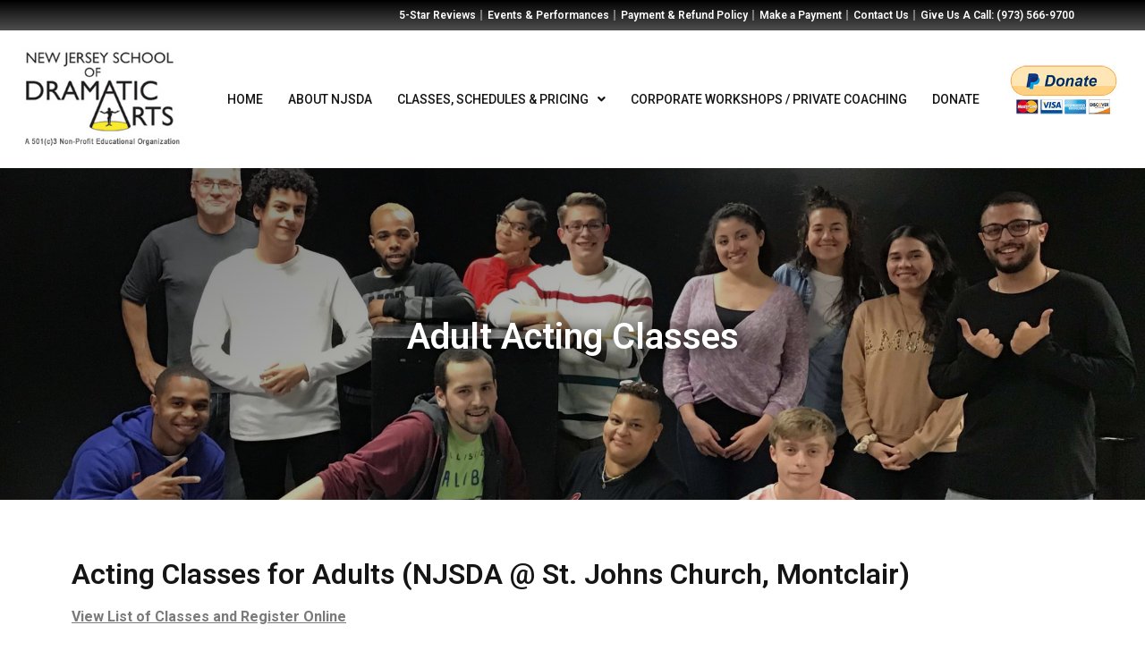

--- FILE ---
content_type: text/html; charset=UTF-8
request_url: https://njactors.org/acting-classes-for-adults/
body_size: 22229
content:
<!doctype html>
<html dir="ltr" lang="en-US"
	prefix="og: https://ogp.me/ns#" >
<head>
	<meta charset="UTF-8">
		<meta name="viewport" content="width=device-width, initial-scale=1">
	<link rel="profile" href="http://gmpg.org/xfn/11">
	<title>NJ Acting Classes for Adults - New Jersey School of Dramatic Arts</title>
	<style>img:is([sizes="auto" i], [sizes^="auto," i]) { contain-intrinsic-size: 3000px 1500px }</style>
	
		<!-- All in One SEO 4.1.9.4 -->
		<meta name="description" content="NJ Acting Classes for Adults. New Jersey School of Dramatic Arts virtual and in-person classes for actors of all levels and backgrounds. See Schedules." />
		<meta name="robots" content="max-image-preview:large" />
		<link rel="canonical" href="https://njactors.org/acting-classes-for-adults/" />
		<meta property="og:locale" content="en_US" />
		<meta property="og:site_name" content="New Jersey School of Dramatic Arts - Acting Classes for Adults, Teens, Tweens &amp; Kids" />
		<meta property="og:type" content="article" />
		<meta property="og:title" content="NJ Acting Classes for Adults - New Jersey School of Dramatic Arts" />
		<meta property="og:description" content="NJ Acting Classes for Adults. New Jersey School of Dramatic Arts virtual and in-person classes for actors of all levels and backgrounds. See Schedules." />
		<meta property="og:url" content="https://njactors.org/acting-classes-for-adults/" />
		<meta property="og:image" content="https://njsda.wpengine.com/wp-content/uploads/2021/09/NJSDA-New-Jersey-School-of-Dramatic-Arts-Kids-Teens-Adults-Acting-Classes-Online-Virtual-ZOOM-Studio-Expert-Training.jpg" />
		<meta property="og:image:secure_url" content="https://njsda.wpengine.com/wp-content/uploads/2021/09/NJSDA-New-Jersey-School-of-Dramatic-Arts-Kids-Teens-Adults-Acting-Classes-Online-Virtual-ZOOM-Studio-Expert-Training.jpg" />
		<meta property="article:published_time" content="2021-07-21T02:16:38+00:00" />
		<meta property="article:modified_time" content="2026-01-29T20:06:25+00:00" />
		<meta property="article:publisher" content="https://www.facebook.com/NewJerseySchoolofDramaticArts/" />
		<meta name="twitter:card" content="summary" />
		<meta name="twitter:title" content="NJ Acting Classes for Adults - New Jersey School of Dramatic Arts" />
		<meta name="twitter:description" content="NJ Acting Classes for Adults. New Jersey School of Dramatic Arts virtual and in-person classes for actors of all levels and backgrounds. See Schedules." />
		<meta name="twitter:image" content="https://njsda.wpengine.com/wp-content/uploads/2021/09/NJSDA-New-Jersey-School-of-Dramatic-Arts-Kids-Teens-Adults-Acting-Classes-Online-Virtual-ZOOM-Studio-Expert-Training.jpg" />
		<script type="application/ld+json" class="aioseo-schema">
			{"@context":"https:\/\/schema.org","@graph":[{"@type":"WebSite","@id":"https:\/\/njactors.org\/#website","url":"https:\/\/njactors.org\/","name":"New Jersey School of Dramatic Arts","description":"Acting Classes for Adults, Teens, Tweens & Kids","inLanguage":"en-US","publisher":{"@id":"https:\/\/njactors.org\/#organization"}},{"@type":"Organization","@id":"https:\/\/njactors.org\/#organization","name":"New Jersey School of Dramatic Arts","url":"https:\/\/njactors.org\/","logo":{"@type":"ImageObject","@id":"https:\/\/njactors.org\/#organizationLogo","url":"https:\/\/njsda.wpengine.com\/wp-content\/uploads\/2021\/07\/njsda_logo-501c3-center.jpeg"},"image":{"@id":"https:\/\/njactors.org\/#organizationLogo"},"sameAs":["https:\/\/www.facebook.com\/NewJerseySchoolofDramaticArts\/","https:\/\/www.instagram.com\/njschoolofdramaticarts\/","https:\/\/www.youtube.com\/channel\/UCtApvltGegyXl5z_dpv1R0w"],"contactPoint":{"@type":"ContactPoint","telephone":"+19735669700","contactType":"Customer Support"}},{"@type":"BreadcrumbList","@id":"https:\/\/njactors.org\/acting-classes-for-adults\/#breadcrumblist","itemListElement":[{"@type":"ListItem","@id":"https:\/\/njactors.org\/#listItem","position":1,"item":{"@type":"WebPage","@id":"https:\/\/njactors.org\/","name":"Home","description":"NJ Acting Classes for Adults, Teens, Tweens and Kids. Serious Training for Actors of All Ages and Backgrounds. Now Offering Virtual and In-Person Instruction. Register To Learn More.","url":"https:\/\/njactors.org\/"},"nextItem":"https:\/\/njactors.org\/acting-classes-for-adults\/#listItem"},{"@type":"ListItem","@id":"https:\/\/njactors.org\/acting-classes-for-adults\/#listItem","position":2,"item":{"@type":"WebPage","@id":"https:\/\/njactors.org\/acting-classes-for-adults\/","name":"Acting Classes for Adults","description":"NJ Acting Classes for Adults. New Jersey School of Dramatic Arts virtual and in-person classes for actors of all levels and backgrounds. See Schedules.","url":"https:\/\/njactors.org\/acting-classes-for-adults\/"},"previousItem":"https:\/\/njactors.org\/#listItem"}]},{"@type":"WebPage","@id":"https:\/\/njactors.org\/acting-classes-for-adults\/#webpage","url":"https:\/\/njactors.org\/acting-classes-for-adults\/","name":"NJ Acting Classes for Adults - New Jersey School of Dramatic Arts","description":"NJ Acting Classes for Adults. New Jersey School of Dramatic Arts virtual and in-person classes for actors of all levels and backgrounds. See Schedules.","inLanguage":"en-US","isPartOf":{"@id":"https:\/\/njactors.org\/#website"},"breadcrumb":{"@id":"https:\/\/njactors.org\/acting-classes-for-adults\/#breadcrumblist"},"datePublished":"2021-07-21T02:16:38-04:00","dateModified":"2026-01-29T20:06:25-04:00"}]}
		</script>
		<!-- All in One SEO -->

<link rel="alternate" type="application/rss+xml" title="New Jersey School of Dramatic Arts &raquo; Feed" href="https://njactors.org/feed/" />
<link rel="alternate" type="application/rss+xml" title="New Jersey School of Dramatic Arts &raquo; Comments Feed" href="https://njactors.org/comments/feed/" />
<script type="text/javascript">
/* <![CDATA[ */
window._wpemojiSettings = {"baseUrl":"https:\/\/s.w.org\/images\/core\/emoji\/16.0.1\/72x72\/","ext":".png","svgUrl":"https:\/\/s.w.org\/images\/core\/emoji\/16.0.1\/svg\/","svgExt":".svg","source":{"concatemoji":"https:\/\/njactors.org\/wp-includes\/js\/wp-emoji-release.min.js?ver=6.8.3"}};
/*! This file is auto-generated */
!function(s,n){var o,i,e;function c(e){try{var t={supportTests:e,timestamp:(new Date).valueOf()};sessionStorage.setItem(o,JSON.stringify(t))}catch(e){}}function p(e,t,n){e.clearRect(0,0,e.canvas.width,e.canvas.height),e.fillText(t,0,0);var t=new Uint32Array(e.getImageData(0,0,e.canvas.width,e.canvas.height).data),a=(e.clearRect(0,0,e.canvas.width,e.canvas.height),e.fillText(n,0,0),new Uint32Array(e.getImageData(0,0,e.canvas.width,e.canvas.height).data));return t.every(function(e,t){return e===a[t]})}function u(e,t){e.clearRect(0,0,e.canvas.width,e.canvas.height),e.fillText(t,0,0);for(var n=e.getImageData(16,16,1,1),a=0;a<n.data.length;a++)if(0!==n.data[a])return!1;return!0}function f(e,t,n,a){switch(t){case"flag":return n(e,"\ud83c\udff3\ufe0f\u200d\u26a7\ufe0f","\ud83c\udff3\ufe0f\u200b\u26a7\ufe0f")?!1:!n(e,"\ud83c\udde8\ud83c\uddf6","\ud83c\udde8\u200b\ud83c\uddf6")&&!n(e,"\ud83c\udff4\udb40\udc67\udb40\udc62\udb40\udc65\udb40\udc6e\udb40\udc67\udb40\udc7f","\ud83c\udff4\u200b\udb40\udc67\u200b\udb40\udc62\u200b\udb40\udc65\u200b\udb40\udc6e\u200b\udb40\udc67\u200b\udb40\udc7f");case"emoji":return!a(e,"\ud83e\udedf")}return!1}function g(e,t,n,a){var r="undefined"!=typeof WorkerGlobalScope&&self instanceof WorkerGlobalScope?new OffscreenCanvas(300,150):s.createElement("canvas"),o=r.getContext("2d",{willReadFrequently:!0}),i=(o.textBaseline="top",o.font="600 32px Arial",{});return e.forEach(function(e){i[e]=t(o,e,n,a)}),i}function t(e){var t=s.createElement("script");t.src=e,t.defer=!0,s.head.appendChild(t)}"undefined"!=typeof Promise&&(o="wpEmojiSettingsSupports",i=["flag","emoji"],n.supports={everything:!0,everythingExceptFlag:!0},e=new Promise(function(e){s.addEventListener("DOMContentLoaded",e,{once:!0})}),new Promise(function(t){var n=function(){try{var e=JSON.parse(sessionStorage.getItem(o));if("object"==typeof e&&"number"==typeof e.timestamp&&(new Date).valueOf()<e.timestamp+604800&&"object"==typeof e.supportTests)return e.supportTests}catch(e){}return null}();if(!n){if("undefined"!=typeof Worker&&"undefined"!=typeof OffscreenCanvas&&"undefined"!=typeof URL&&URL.createObjectURL&&"undefined"!=typeof Blob)try{var e="postMessage("+g.toString()+"("+[JSON.stringify(i),f.toString(),p.toString(),u.toString()].join(",")+"));",a=new Blob([e],{type:"text/javascript"}),r=new Worker(URL.createObjectURL(a),{name:"wpTestEmojiSupports"});return void(r.onmessage=function(e){c(n=e.data),r.terminate(),t(n)})}catch(e){}c(n=g(i,f,p,u))}t(n)}).then(function(e){for(var t in e)n.supports[t]=e[t],n.supports.everything=n.supports.everything&&n.supports[t],"flag"!==t&&(n.supports.everythingExceptFlag=n.supports.everythingExceptFlag&&n.supports[t]);n.supports.everythingExceptFlag=n.supports.everythingExceptFlag&&!n.supports.flag,n.DOMReady=!1,n.readyCallback=function(){n.DOMReady=!0}}).then(function(){return e}).then(function(){var e;n.supports.everything||(n.readyCallback(),(e=n.source||{}).concatemoji?t(e.concatemoji):e.wpemoji&&e.twemoji&&(t(e.twemoji),t(e.wpemoji)))}))}((window,document),window._wpemojiSettings);
/* ]]> */
</script>
<style id='wp-emoji-styles-inline-css' type='text/css'>

	img.wp-smiley, img.emoji {
		display: inline !important;
		border: none !important;
		box-shadow: none !important;
		height: 1em !important;
		width: 1em !important;
		margin: 0 0.07em !important;
		vertical-align: -0.1em !important;
		background: none !important;
		padding: 0 !important;
	}
</style>
<link rel='stylesheet' id='wp-block-library-css' href='https://njactors.org/wp-includes/css/dist/block-library/style.min.css?ver=6.8.3' type='text/css' media='all' />
<style id='classic-theme-styles-inline-css' type='text/css'>
/*! This file is auto-generated */
.wp-block-button__link{color:#fff;background-color:#32373c;border-radius:9999px;box-shadow:none;text-decoration:none;padding:calc(.667em + 2px) calc(1.333em + 2px);font-size:1.125em}.wp-block-file__button{background:#32373c;color:#fff;text-decoration:none}
</style>
<style id='global-styles-inline-css' type='text/css'>
:root{--wp--preset--aspect-ratio--square: 1;--wp--preset--aspect-ratio--4-3: 4/3;--wp--preset--aspect-ratio--3-4: 3/4;--wp--preset--aspect-ratio--3-2: 3/2;--wp--preset--aspect-ratio--2-3: 2/3;--wp--preset--aspect-ratio--16-9: 16/9;--wp--preset--aspect-ratio--9-16: 9/16;--wp--preset--color--black: #000000;--wp--preset--color--cyan-bluish-gray: #abb8c3;--wp--preset--color--white: #ffffff;--wp--preset--color--pale-pink: #f78da7;--wp--preset--color--vivid-red: #cf2e2e;--wp--preset--color--luminous-vivid-orange: #ff6900;--wp--preset--color--luminous-vivid-amber: #fcb900;--wp--preset--color--light-green-cyan: #7bdcb5;--wp--preset--color--vivid-green-cyan: #00d084;--wp--preset--color--pale-cyan-blue: #8ed1fc;--wp--preset--color--vivid-cyan-blue: #0693e3;--wp--preset--color--vivid-purple: #9b51e0;--wp--preset--gradient--vivid-cyan-blue-to-vivid-purple: linear-gradient(135deg,rgba(6,147,227,1) 0%,rgb(155,81,224) 100%);--wp--preset--gradient--light-green-cyan-to-vivid-green-cyan: linear-gradient(135deg,rgb(122,220,180) 0%,rgb(0,208,130) 100%);--wp--preset--gradient--luminous-vivid-amber-to-luminous-vivid-orange: linear-gradient(135deg,rgba(252,185,0,1) 0%,rgba(255,105,0,1) 100%);--wp--preset--gradient--luminous-vivid-orange-to-vivid-red: linear-gradient(135deg,rgba(255,105,0,1) 0%,rgb(207,46,46) 100%);--wp--preset--gradient--very-light-gray-to-cyan-bluish-gray: linear-gradient(135deg,rgb(238,238,238) 0%,rgb(169,184,195) 100%);--wp--preset--gradient--cool-to-warm-spectrum: linear-gradient(135deg,rgb(74,234,220) 0%,rgb(151,120,209) 20%,rgb(207,42,186) 40%,rgb(238,44,130) 60%,rgb(251,105,98) 80%,rgb(254,248,76) 100%);--wp--preset--gradient--blush-light-purple: linear-gradient(135deg,rgb(255,206,236) 0%,rgb(152,150,240) 100%);--wp--preset--gradient--blush-bordeaux: linear-gradient(135deg,rgb(254,205,165) 0%,rgb(254,45,45) 50%,rgb(107,0,62) 100%);--wp--preset--gradient--luminous-dusk: linear-gradient(135deg,rgb(255,203,112) 0%,rgb(199,81,192) 50%,rgb(65,88,208) 100%);--wp--preset--gradient--pale-ocean: linear-gradient(135deg,rgb(255,245,203) 0%,rgb(182,227,212) 50%,rgb(51,167,181) 100%);--wp--preset--gradient--electric-grass: linear-gradient(135deg,rgb(202,248,128) 0%,rgb(113,206,126) 100%);--wp--preset--gradient--midnight: linear-gradient(135deg,rgb(2,3,129) 0%,rgb(40,116,252) 100%);--wp--preset--font-size--small: 13px;--wp--preset--font-size--medium: 20px;--wp--preset--font-size--large: 36px;--wp--preset--font-size--x-large: 42px;--wp--preset--spacing--20: 0.44rem;--wp--preset--spacing--30: 0.67rem;--wp--preset--spacing--40: 1rem;--wp--preset--spacing--50: 1.5rem;--wp--preset--spacing--60: 2.25rem;--wp--preset--spacing--70: 3.38rem;--wp--preset--spacing--80: 5.06rem;--wp--preset--shadow--natural: 6px 6px 9px rgba(0, 0, 0, 0.2);--wp--preset--shadow--deep: 12px 12px 50px rgba(0, 0, 0, 0.4);--wp--preset--shadow--sharp: 6px 6px 0px rgba(0, 0, 0, 0.2);--wp--preset--shadow--outlined: 6px 6px 0px -3px rgba(255, 255, 255, 1), 6px 6px rgba(0, 0, 0, 1);--wp--preset--shadow--crisp: 6px 6px 0px rgba(0, 0, 0, 1);}:where(.is-layout-flex){gap: 0.5em;}:where(.is-layout-grid){gap: 0.5em;}body .is-layout-flex{display: flex;}.is-layout-flex{flex-wrap: wrap;align-items: center;}.is-layout-flex > :is(*, div){margin: 0;}body .is-layout-grid{display: grid;}.is-layout-grid > :is(*, div){margin: 0;}:where(.wp-block-columns.is-layout-flex){gap: 2em;}:where(.wp-block-columns.is-layout-grid){gap: 2em;}:where(.wp-block-post-template.is-layout-flex){gap: 1.25em;}:where(.wp-block-post-template.is-layout-grid){gap: 1.25em;}.has-black-color{color: var(--wp--preset--color--black) !important;}.has-cyan-bluish-gray-color{color: var(--wp--preset--color--cyan-bluish-gray) !important;}.has-white-color{color: var(--wp--preset--color--white) !important;}.has-pale-pink-color{color: var(--wp--preset--color--pale-pink) !important;}.has-vivid-red-color{color: var(--wp--preset--color--vivid-red) !important;}.has-luminous-vivid-orange-color{color: var(--wp--preset--color--luminous-vivid-orange) !important;}.has-luminous-vivid-amber-color{color: var(--wp--preset--color--luminous-vivid-amber) !important;}.has-light-green-cyan-color{color: var(--wp--preset--color--light-green-cyan) !important;}.has-vivid-green-cyan-color{color: var(--wp--preset--color--vivid-green-cyan) !important;}.has-pale-cyan-blue-color{color: var(--wp--preset--color--pale-cyan-blue) !important;}.has-vivid-cyan-blue-color{color: var(--wp--preset--color--vivid-cyan-blue) !important;}.has-vivid-purple-color{color: var(--wp--preset--color--vivid-purple) !important;}.has-black-background-color{background-color: var(--wp--preset--color--black) !important;}.has-cyan-bluish-gray-background-color{background-color: var(--wp--preset--color--cyan-bluish-gray) !important;}.has-white-background-color{background-color: var(--wp--preset--color--white) !important;}.has-pale-pink-background-color{background-color: var(--wp--preset--color--pale-pink) !important;}.has-vivid-red-background-color{background-color: var(--wp--preset--color--vivid-red) !important;}.has-luminous-vivid-orange-background-color{background-color: var(--wp--preset--color--luminous-vivid-orange) !important;}.has-luminous-vivid-amber-background-color{background-color: var(--wp--preset--color--luminous-vivid-amber) !important;}.has-light-green-cyan-background-color{background-color: var(--wp--preset--color--light-green-cyan) !important;}.has-vivid-green-cyan-background-color{background-color: var(--wp--preset--color--vivid-green-cyan) !important;}.has-pale-cyan-blue-background-color{background-color: var(--wp--preset--color--pale-cyan-blue) !important;}.has-vivid-cyan-blue-background-color{background-color: var(--wp--preset--color--vivid-cyan-blue) !important;}.has-vivid-purple-background-color{background-color: var(--wp--preset--color--vivid-purple) !important;}.has-black-border-color{border-color: var(--wp--preset--color--black) !important;}.has-cyan-bluish-gray-border-color{border-color: var(--wp--preset--color--cyan-bluish-gray) !important;}.has-white-border-color{border-color: var(--wp--preset--color--white) !important;}.has-pale-pink-border-color{border-color: var(--wp--preset--color--pale-pink) !important;}.has-vivid-red-border-color{border-color: var(--wp--preset--color--vivid-red) !important;}.has-luminous-vivid-orange-border-color{border-color: var(--wp--preset--color--luminous-vivid-orange) !important;}.has-luminous-vivid-amber-border-color{border-color: var(--wp--preset--color--luminous-vivid-amber) !important;}.has-light-green-cyan-border-color{border-color: var(--wp--preset--color--light-green-cyan) !important;}.has-vivid-green-cyan-border-color{border-color: var(--wp--preset--color--vivid-green-cyan) !important;}.has-pale-cyan-blue-border-color{border-color: var(--wp--preset--color--pale-cyan-blue) !important;}.has-vivid-cyan-blue-border-color{border-color: var(--wp--preset--color--vivid-cyan-blue) !important;}.has-vivid-purple-border-color{border-color: var(--wp--preset--color--vivid-purple) !important;}.has-vivid-cyan-blue-to-vivid-purple-gradient-background{background: var(--wp--preset--gradient--vivid-cyan-blue-to-vivid-purple) !important;}.has-light-green-cyan-to-vivid-green-cyan-gradient-background{background: var(--wp--preset--gradient--light-green-cyan-to-vivid-green-cyan) !important;}.has-luminous-vivid-amber-to-luminous-vivid-orange-gradient-background{background: var(--wp--preset--gradient--luminous-vivid-amber-to-luminous-vivid-orange) !important;}.has-luminous-vivid-orange-to-vivid-red-gradient-background{background: var(--wp--preset--gradient--luminous-vivid-orange-to-vivid-red) !important;}.has-very-light-gray-to-cyan-bluish-gray-gradient-background{background: var(--wp--preset--gradient--very-light-gray-to-cyan-bluish-gray) !important;}.has-cool-to-warm-spectrum-gradient-background{background: var(--wp--preset--gradient--cool-to-warm-spectrum) !important;}.has-blush-light-purple-gradient-background{background: var(--wp--preset--gradient--blush-light-purple) !important;}.has-blush-bordeaux-gradient-background{background: var(--wp--preset--gradient--blush-bordeaux) !important;}.has-luminous-dusk-gradient-background{background: var(--wp--preset--gradient--luminous-dusk) !important;}.has-pale-ocean-gradient-background{background: var(--wp--preset--gradient--pale-ocean) !important;}.has-electric-grass-gradient-background{background: var(--wp--preset--gradient--electric-grass) !important;}.has-midnight-gradient-background{background: var(--wp--preset--gradient--midnight) !important;}.has-small-font-size{font-size: var(--wp--preset--font-size--small) !important;}.has-medium-font-size{font-size: var(--wp--preset--font-size--medium) !important;}.has-large-font-size{font-size: var(--wp--preset--font-size--large) !important;}.has-x-large-font-size{font-size: var(--wp--preset--font-size--x-large) !important;}
:where(.wp-block-post-template.is-layout-flex){gap: 1.25em;}:where(.wp-block-post-template.is-layout-grid){gap: 1.25em;}
:where(.wp-block-columns.is-layout-flex){gap: 2em;}:where(.wp-block-columns.is-layout-grid){gap: 2em;}
:root :where(.wp-block-pullquote){font-size: 1.5em;line-height: 1.6;}
</style>
<link rel='stylesheet' id='hello-elementor-css' href='https://njactors.org/wp-content/themes/hello-elementor/style.min.css?ver=2.4.1' type='text/css' media='all' />
<link rel='stylesheet' id='hello-elementor-theme-style-css' href='https://njactors.org/wp-content/themes/hello-elementor/theme.min.css?ver=2.4.1' type='text/css' media='all' />
<link rel='stylesheet' id='elementor-icons-css' href='https://njactors.org/wp-content/plugins/elementor/assets/lib/eicons/css/elementor-icons.min.css?ver=5.18.0' type='text/css' media='all' />
<link rel='stylesheet' id='elementor-frontend-css' href='https://njactors.org/wp-content/plugins/elementor/assets/css/frontend.min.css?ver=3.12.1' type='text/css' media='all' />
<link rel='stylesheet' id='swiper-css' href='https://njactors.org/wp-content/plugins/elementor/assets/lib/swiper/css/swiper.min.css?ver=5.3.6' type='text/css' media='all' />
<link rel='stylesheet' id='elementor-post-5-css' href='https://njactors.org/wp-content/uploads/elementor/css/post-5.css?ver=1680813258' type='text/css' media='all' />
<link rel='stylesheet' id='elementor-pro-css' href='https://njactors.org/wp-content/plugins/elementor-pro/assets/css/frontend.min.css?ver=3.12.1' type='text/css' media='all' />
<link rel='stylesheet' id='elementor-global-css' href='https://njactors.org/wp-content/uploads/elementor/css/global.css?ver=1680813258' type='text/css' media='all' />
<link rel='stylesheet' id='elementor-post-8-css' href='https://njactors.org/wp-content/uploads/elementor/css/post-8.css?ver=1769718046' type='text/css' media='all' />
<link rel='stylesheet' id='elementor-post-39-css' href='https://njactors.org/wp-content/uploads/elementor/css/post-39.css?ver=1680813259' type='text/css' media='all' />
<link rel='stylesheet' id='elementor-post-43-css' href='https://njactors.org/wp-content/uploads/elementor/css/post-43.css?ver=1764780356' type='text/css' media='all' />
<link rel='stylesheet' id='google-fonts-1-css' href='https://fonts.googleapis.com/css?family=Roboto%3A100%2C100italic%2C200%2C200italic%2C300%2C300italic%2C400%2C400italic%2C500%2C500italic%2C600%2C600italic%2C700%2C700italic%2C800%2C800italic%2C900%2C900italic%7CRoboto+Slab%3A100%2C100italic%2C200%2C200italic%2C300%2C300italic%2C400%2C400italic%2C500%2C500italic%2C600%2C600italic%2C700%2C700italic%2C800%2C800italic%2C900%2C900italic&#038;display=auto&#038;ver=6.8.3' type='text/css' media='all' />
<link rel='stylesheet' id='elementor-icons-shared-0-css' href='https://njactors.org/wp-content/plugins/elementor/assets/lib/font-awesome/css/fontawesome.min.css?ver=5.15.3' type='text/css' media='all' />
<link rel='stylesheet' id='elementor-icons-fa-brands-css' href='https://njactors.org/wp-content/plugins/elementor/assets/lib/font-awesome/css/brands.min.css?ver=5.15.3' type='text/css' media='all' />
<link rel='stylesheet' id='elementor-icons-fa-solid-css' href='https://njactors.org/wp-content/plugins/elementor/assets/lib/font-awesome/css/solid.min.css?ver=5.15.3' type='text/css' media='all' />
<link rel='stylesheet' id='elementor-icons-fa-regular-css' href='https://njactors.org/wp-content/plugins/elementor/assets/lib/font-awesome/css/regular.min.css?ver=5.15.3' type='text/css' media='all' />
<link rel="preconnect" href="https://fonts.gstatic.com/" crossorigin><link rel="https://api.w.org/" href="https://njactors.org/wp-json/" /><link rel="alternate" title="JSON" type="application/json" href="https://njactors.org/wp-json/wp/v2/pages/8" /><link rel="EditURI" type="application/rsd+xml" title="RSD" href="https://njactors.org/xmlrpc.php?rsd" />
<link rel='shortlink' href='https://njactors.org/?p=8' />
<link rel="alternate" title="oEmbed (JSON)" type="application/json+oembed" href="https://njactors.org/wp-json/oembed/1.0/embed?url=https%3A%2F%2Fnjactors.org%2Facting-classes-for-adults%2F" />
<link rel="alternate" title="oEmbed (XML)" type="text/xml+oembed" href="https://njactors.org/wp-json/oembed/1.0/embed?url=https%3A%2F%2Fnjactors.org%2Facting-classes-for-adults%2F&#038;format=xml" />
<meta name="generator" content="Elementor 3.12.1; features: e_dom_optimization, a11y_improvements, additional_custom_breakpoints; settings: css_print_method-external, google_font-enabled, font_display-auto">
<meta name="facebook-domain-verification" content="anarn4g4mbwrvbqf69su59m0caa3sq" />
<!-- Global site tag (gtag.js) - Google Ads: 10874368702 -->
<script async src="https://www.googletagmanager.com/gtag/js?id=AW-10874368702"></script>
<script>
  window.dataLayer = window.dataLayer || [];
  function gtag(){dataLayer.push(arguments);}
  gtag('js', new Date());

  gtag('config', 'AW-10874368702');
</script>

<script>
  gtag('config', 'AW-10874368702/ZP9lCIjksL0DEL7lpsEo', {
    'phone_conversion_number': '(973) 566-9700'
  });
</script>
<!-- Global site tag (gtag.js) - Google Analytics -->
<script async src="https://www.googletagmanager.com/gtag/js?id=G-TWWVY0BH57"></script>
<script>
  window.dataLayer = window.dataLayer || [];
  function gtag(){dataLayer.push(arguments);}
  gtag('js', new Date());

  gtag('config', 'G-TWWVY0BH57');
</script>
<link rel="icon" href="https://njactors.org/wp-content/uploads/2021/12/cropped-njsda-art-the-actor-favicon-32x32.png" sizes="32x32" />
<link rel="icon" href="https://njactors.org/wp-content/uploads/2021/12/cropped-njsda-art-the-actor-favicon-192x192.png" sizes="192x192" />
<link rel="apple-touch-icon" href="https://njactors.org/wp-content/uploads/2021/12/cropped-njsda-art-the-actor-favicon-180x180.png" />
<meta name="msapplication-TileImage" content="https://njactors.org/wp-content/uploads/2021/12/cropped-njsda-art-the-actor-favicon-270x270.png" />
</head>
<body class="wp-singular page-template page-template-elementor_header_footer page page-id-8 wp-custom-logo wp-theme-hello-elementor elementor-default elementor-template-full-width elementor-kit-5 elementor-page elementor-page-8">

		<div data-elementor-type="header" data-elementor-id="39" class="elementor elementor-39 elementor-location-header">
								<section class="elementor-section elementor-top-section elementor-element elementor-element-7b5dc09 elementor-hidden-phone elementor-section-boxed elementor-section-height-default elementor-section-height-default" data-id="7b5dc09" data-element_type="section" data-settings="{&quot;background_background&quot;:&quot;gradient&quot;}">
						<div class="elementor-container elementor-column-gap-narrow">
					<div class="elementor-column elementor-col-50 elementor-top-column elementor-element elementor-element-f8e5571" data-id="f8e5571" data-element_type="column">
			<div class="elementor-widget-wrap elementor-element-populated">
								<div class="elementor-element elementor-element-2ff3c55 elementor-shape-square e-grid-align-right elementor-hidden-desktop elementor-hidden-tablet elementor-hidden-phone elementor-grid-0 elementor-widget elementor-widget-social-icons" data-id="2ff3c55" data-element_type="widget" data-widget_type="social-icons.default">
				<div class="elementor-widget-container">
					<div class="elementor-social-icons-wrapper elementor-grid">
							<span class="elementor-grid-item">
					<a class="elementor-icon elementor-social-icon elementor-social-icon-facebook elementor-repeater-item-f8940d5" target="_blank">
						<span class="elementor-screen-only">Facebook</span>
						<i class="fab fa-facebook"></i>					</a>
				</span>
							<span class="elementor-grid-item">
					<a class="elementor-icon elementor-social-icon elementor-social-icon-youtube elementor-repeater-item-02cf74c" target="_blank">
						<span class="elementor-screen-only">Youtube</span>
						<i class="fab fa-youtube"></i>					</a>
				</span>
							<span class="elementor-grid-item">
					<a class="elementor-icon elementor-social-icon elementor-social-icon-instagram elementor-repeater-item-36c720a" target="_blank">
						<span class="elementor-screen-only">Instagram</span>
						<i class="fab fa-instagram"></i>					</a>
				</span>
					</div>
				</div>
				</div>
					</div>
		</div>
				<div class="elementor-column elementor-col-50 elementor-top-column elementor-element elementor-element-6af7337" data-id="6af7337" data-element_type="column">
			<div class="elementor-widget-wrap elementor-element-populated">
								<div class="elementor-element elementor-element-9b0d85b elementor-nav-menu__align-right elementor-nav-menu--dropdown-tablet elementor-nav-menu__text-align-aside elementor-nav-menu--toggle elementor-nav-menu--burger elementor-widget elementor-widget-nav-menu" data-id="9b0d85b" data-element_type="widget" data-settings="{&quot;layout&quot;:&quot;horizontal&quot;,&quot;submenu_icon&quot;:{&quot;value&quot;:&quot;&lt;i class=\&quot;fas fa-caret-down\&quot;&gt;&lt;\/i&gt;&quot;,&quot;library&quot;:&quot;fa-solid&quot;},&quot;toggle&quot;:&quot;burger&quot;}" data-widget_type="nav-menu.default">
				<div class="elementor-widget-container">
						<nav class="elementor-nav-menu--main elementor-nav-menu__container elementor-nav-menu--layout-horizontal e--pointer-underline e--animation-fade">
				<ul id="menu-1-9b0d85b" class="elementor-nav-menu"><li class="menu-item menu-item-type-custom menu-item-object-custom menu-item-231"><a href="/about-njsda#reviews" class="elementor-item elementor-item-anchor">5-Star Reviews</a></li>
<li class="menu-item menu-item-type-custom menu-item-object-custom menu-item-230"><a href="/improv-curriculum#events" class="elementor-item elementor-item-anchor">Events &#038; Performances</a></li>
<li class="menu-item menu-item-type-custom menu-item-object-custom menu-item-401"><a href="/contact#payment-refund-policy" class="elementor-item elementor-item-anchor">Payment &#038; Refund Policy</a></li>
<li class="menu-item menu-item-type-custom menu-item-object-custom menu-item-518"><a target="_blank" href="https://app.mainstreetsites.com/dmn4548/make_payment.aspx" class="elementor-item">Make a Payment</a></li>
<li class="menu-item menu-item-type-post_type menu-item-object-page menu-item-279"><a href="https://njactors.org/contact-us/" class="elementor-item">Contact Us</a></li>
<li class="menu-item menu-item-type-custom menu-item-object-custom menu-item-17"><a href="tel:19735669700" class="elementor-item">Give Us A Call: (973) 566-9700</a></li>
</ul>			</nav>
					<div class="elementor-menu-toggle" role="button" tabindex="0" aria-label="Menu Toggle" aria-expanded="false">
			<i aria-hidden="true" role="presentation" class="elementor-menu-toggle__icon--open eicon-menu-bar"></i><i aria-hidden="true" role="presentation" class="elementor-menu-toggle__icon--close eicon-close"></i>			<span class="elementor-screen-only">Menu</span>
		</div>
					<nav class="elementor-nav-menu--dropdown elementor-nav-menu__container" aria-hidden="true">
				<ul id="menu-2-9b0d85b" class="elementor-nav-menu"><li class="menu-item menu-item-type-custom menu-item-object-custom menu-item-231"><a href="/about-njsda#reviews" class="elementor-item elementor-item-anchor" tabindex="-1">5-Star Reviews</a></li>
<li class="menu-item menu-item-type-custom menu-item-object-custom menu-item-230"><a href="/improv-curriculum#events" class="elementor-item elementor-item-anchor" tabindex="-1">Events &#038; Performances</a></li>
<li class="menu-item menu-item-type-custom menu-item-object-custom menu-item-401"><a href="/contact#payment-refund-policy" class="elementor-item elementor-item-anchor" tabindex="-1">Payment &#038; Refund Policy</a></li>
<li class="menu-item menu-item-type-custom menu-item-object-custom menu-item-518"><a target="_blank" href="https://app.mainstreetsites.com/dmn4548/make_payment.aspx" class="elementor-item" tabindex="-1">Make a Payment</a></li>
<li class="menu-item menu-item-type-post_type menu-item-object-page menu-item-279"><a href="https://njactors.org/contact-us/" class="elementor-item" tabindex="-1">Contact Us</a></li>
<li class="menu-item menu-item-type-custom menu-item-object-custom menu-item-17"><a href="tel:19735669700" class="elementor-item" tabindex="-1">Give Us A Call: (973) 566-9700</a></li>
</ul>			</nav>
				</div>
				</div>
					</div>
		</div>
							</div>
		</section>
				<section class="elementor-section elementor-top-section elementor-element elementor-element-284437c3 elementor-section-full_width elementor-hidden-phone elementor-section-height-default elementor-section-height-default" data-id="284437c3" data-element_type="section" data-settings="{&quot;background_background&quot;:&quot;classic&quot;}">
						<div class="elementor-container elementor-column-gap-no">
					<div class="elementor-column elementor-col-33 elementor-top-column elementor-element elementor-element-73d6d07e" data-id="73d6d07e" data-element_type="column">
			<div class="elementor-widget-wrap elementor-element-populated">
								<div class="elementor-element elementor-element-3645b5e1 elementor-widget elementor-widget-image" data-id="3645b5e1" data-element_type="widget" data-widget_type="image.default">
				<div class="elementor-widget-container">
																<a href="/">
							<img width="250" height="160" src="https://njactors.org/wp-content/uploads/2021/07/njsda_logo-501c3-center.jpeg" class="attachment-full size-full wp-image-40" alt="new jersey school of dramatic arts adult teen acting classes" />								</a>
															</div>
				</div>
					</div>
		</div>
				<div class="elementor-column elementor-col-33 elementor-top-column elementor-element elementor-element-ac57304" data-id="ac57304" data-element_type="column">
			<div class="elementor-widget-wrap elementor-element-populated">
								<div class="elementor-element elementor-element-196da98 elementor-nav-menu__align-center elementor-nav-menu--stretch elementor-nav-menu--dropdown-mobile elementor-nav-menu__text-align-aside elementor-nav-menu--toggle elementor-nav-menu--burger elementor-widget elementor-widget-nav-menu" data-id="196da98" data-element_type="widget" data-settings="{&quot;full_width&quot;:&quot;stretch&quot;,&quot;submenu_icon&quot;:{&quot;value&quot;:&quot;&lt;i class=\&quot;fas fa-angle-down\&quot;&gt;&lt;\/i&gt;&quot;,&quot;library&quot;:&quot;fa-solid&quot;},&quot;layout&quot;:&quot;horizontal&quot;,&quot;toggle&quot;:&quot;burger&quot;}" data-widget_type="nav-menu.default">
				<div class="elementor-widget-container">
						<nav class="elementor-nav-menu--main elementor-nav-menu__container elementor-nav-menu--layout-horizontal e--pointer-background e--animation-sweep-right">
				<ul id="menu-1-196da98" class="elementor-nav-menu"><li class="menu-item menu-item-type-custom menu-item-object-custom menu-item-12"><a href="/" class="elementor-item">Home</a></li>
<li class="menu-item menu-item-type-post_type menu-item-object-page menu-item-129"><a href="https://njactors.org/about-njsda/" class="elementor-item">About NJSDA</a></li>
<li class="menu-item menu-item-type-custom menu-item-object-custom current-menu-ancestor current-menu-parent menu-item-has-children menu-item-56"><a href="#" class="elementor-item elementor-item-anchor">Classes, Schedules &#038; Pricing</a>
<ul class="sub-menu elementor-nav-menu--dropdown">
	<li class="menu-item menu-item-type-post_type menu-item-object-page menu-item-132"><a href="https://njactors.org/acting-classes-for-kids-tweens-teens/" class="elementor-sub-item">Acting Classes for Kids, Tweens &#038; Teens</a></li>
	<li class="menu-item menu-item-type-post_type menu-item-object-page current-menu-item page_item page-item-8 current_page_item menu-item-134"><a href="https://njactors.org/acting-classes-for-adults/" aria-current="page" class="elementor-sub-item elementor-item-active">Acting Classes for Adults</a></li>
	<li class="menu-item menu-item-type-post_type menu-item-object-page menu-item-139"><a href="https://njactors.org/improv-curriculum/" class="elementor-sub-item">Improv Classes &#038; Curriculum</a></li>
	<li class="menu-item menu-item-type-custom menu-item-object-custom menu-item-63"><a href="/improv-curriculum#events" class="elementor-sub-item elementor-item-anchor">Events &#038; Performances</a></li>
</ul>
</li>
<li class="menu-item menu-item-type-post_type menu-item-object-page menu-item-315"><a href="https://njactors.org/encore-additional-acts/" class="elementor-item">Corporate Workshops / Private Coaching</a></li>
<li class="menu-item menu-item-type-post_type menu-item-object-page menu-item-226"><a href="https://njactors.org/keep-the-dream-alive/" class="elementor-item">Donate</a></li>
</ul>			</nav>
					<div class="elementor-menu-toggle" role="button" tabindex="0" aria-label="Menu Toggle" aria-expanded="false">
			<i aria-hidden="true" role="presentation" class="elementor-menu-toggle__icon--open eicon-menu-bar"></i><i aria-hidden="true" role="presentation" class="elementor-menu-toggle__icon--close eicon-close"></i>			<span class="elementor-screen-only">Menu</span>
		</div>
					<nav class="elementor-nav-menu--dropdown elementor-nav-menu__container" aria-hidden="true">
				<ul id="menu-2-196da98" class="elementor-nav-menu"><li class="menu-item menu-item-type-custom menu-item-object-custom menu-item-12"><a href="/" class="elementor-item" tabindex="-1">Home</a></li>
<li class="menu-item menu-item-type-post_type menu-item-object-page menu-item-129"><a href="https://njactors.org/about-njsda/" class="elementor-item" tabindex="-1">About NJSDA</a></li>
<li class="menu-item menu-item-type-custom menu-item-object-custom current-menu-ancestor current-menu-parent menu-item-has-children menu-item-56"><a href="#" class="elementor-item elementor-item-anchor" tabindex="-1">Classes, Schedules &#038; Pricing</a>
<ul class="sub-menu elementor-nav-menu--dropdown">
	<li class="menu-item menu-item-type-post_type menu-item-object-page menu-item-132"><a href="https://njactors.org/acting-classes-for-kids-tweens-teens/" class="elementor-sub-item" tabindex="-1">Acting Classes for Kids, Tweens &#038; Teens</a></li>
	<li class="menu-item menu-item-type-post_type menu-item-object-page current-menu-item page_item page-item-8 current_page_item menu-item-134"><a href="https://njactors.org/acting-classes-for-adults/" aria-current="page" class="elementor-sub-item elementor-item-active" tabindex="-1">Acting Classes for Adults</a></li>
	<li class="menu-item menu-item-type-post_type menu-item-object-page menu-item-139"><a href="https://njactors.org/improv-curriculum/" class="elementor-sub-item" tabindex="-1">Improv Classes &#038; Curriculum</a></li>
	<li class="menu-item menu-item-type-custom menu-item-object-custom menu-item-63"><a href="/improv-curriculum#events" class="elementor-sub-item elementor-item-anchor" tabindex="-1">Events &#038; Performances</a></li>
</ul>
</li>
<li class="menu-item menu-item-type-post_type menu-item-object-page menu-item-315"><a href="https://njactors.org/encore-additional-acts/" class="elementor-item" tabindex="-1">Corporate Workshops / Private Coaching</a></li>
<li class="menu-item menu-item-type-post_type menu-item-object-page menu-item-226"><a href="https://njactors.org/keep-the-dream-alive/" class="elementor-item" tabindex="-1">Donate</a></li>
</ul>			</nav>
				</div>
				</div>
					</div>
		</div>
				<div class="elementor-column elementor-col-33 elementor-top-column elementor-element elementor-element-6b2d092b elementor-hidden-tablet elementor-hidden-phone" data-id="6b2d092b" data-element_type="column">
			<div class="elementor-widget-wrap elementor-element-populated">
								<div class="elementor-element elementor-element-3d05703 elementor-widget elementor-widget-image" data-id="3d05703" data-element_type="widget" data-widget_type="image.default">
				<div class="elementor-widget-container">
																<a href="https://www.paypal.com/donate/?cmd=_s-xclick&#038;hosted_button_id=FLX8BNCULQ9XS" target="_blank">
							<img width="200" height="93" src="https://njactors.org/wp-content/uploads/2021/09/button-PayPal-donate.jpg" class="attachment-large size-large wp-image-183" alt="" />								</a>
															</div>
				</div>
				<div class="elementor-element elementor-element-2e75c06 elementor-widget elementor-widget-html" data-id="2e75c06" data-element_type="widget" data-widget_type="html.default">
				<div class="elementor-widget-container">
			<!-- Meta Pixel Code -->
<script>
 !function(f,b,e,v,n,t,s)
 {if(f.fbq)return;n=f.fbq=function(){n.callMethod?
 n.callMethod.apply(n,arguments):n.queue.push(arguments)};
 if(!f._fbq)f._fbq=n;n.push=n;n.loaded=!0;n.version='2.0';
 n.queue=[];t=b.createElement(e);t.async=!0;
 t.src=v;s=b.getElementsByTagName(e)[0];
 s.parentNode.insertBefore(t,s)}(window, document,'script',
 'https://connect.facebook.net/en_US/fbevents.js');
 fbq('init', '582461709788577');
 fbq('track', 'PageView');
</script>
<noscript><img height="1" width="1" style="display:none"
 src="https://www.facebook.com/tr?id=582461709788577&ev=PageView&noscript=1"
/></noscript>
<!-- End Meta Pixel Code --> 		</div>
				</div>
					</div>
		</div>
							</div>
		</section>
				<section class="elementor-section elementor-top-section elementor-element elementor-element-e1334c2 elementor-hidden-desktop elementor-hidden-tablet elementor-section-boxed elementor-section-height-default elementor-section-height-default" data-id="e1334c2" data-element_type="section" data-settings="{&quot;background_background&quot;:&quot;gradient&quot;}">
						<div class="elementor-container elementor-column-gap-default">
					<div class="elementor-column elementor-col-50 elementor-top-column elementor-element elementor-element-6f54038" data-id="6f54038" data-element_type="column">
			<div class="elementor-widget-wrap elementor-element-populated">
								<div class="elementor-element elementor-element-ed941d2 elementor-nav-menu__align-center elementor-nav-menu--dropdown-none elementor-widget elementor-widget-nav-menu" data-id="ed941d2" data-element_type="widget" data-settings="{&quot;layout&quot;:&quot;horizontal&quot;,&quot;submenu_icon&quot;:{&quot;value&quot;:&quot;&lt;i class=\&quot;fas fa-caret-down\&quot;&gt;&lt;\/i&gt;&quot;,&quot;library&quot;:&quot;fa-solid&quot;}}" data-widget_type="nav-menu.default">
				<div class="elementor-widget-container">
						<nav class="elementor-nav-menu--main elementor-nav-menu__container elementor-nav-menu--layout-horizontal e--pointer-underline e--animation-fade">
				<ul id="menu-1-ed941d2" class="elementor-nav-menu"><li class="menu-item menu-item-type-post_type menu-item-object-page menu-item-354"><a href="https://njactors.org/keep-the-dream-alive/" class="elementor-item">Keep The Dream Alive</a></li>
<li class="menu-item menu-item-type-custom menu-item-object-custom menu-item-405"><a href="#" class="elementor-item elementor-item-anchor">|</a></li>
<li class="menu-item menu-item-type-custom menu-item-object-custom menu-item-403"><a href="https://app.mainstreetsites.com/dmn4548/make_payment.aspx" class="elementor-item">Make a Payment</a></li>
<li class="menu-item menu-item-type-custom menu-item-object-custom menu-item-406"><a href="#" class="elementor-item elementor-item-anchor">|</a></li>
<li class="menu-item menu-item-type-post_type menu-item-object-page menu-item-351"><a href="https://njactors.org/contact-us/" class="elementor-item">Contact Us</a></li>
</ul>			</nav>
						<nav class="elementor-nav-menu--dropdown elementor-nav-menu__container" aria-hidden="true">
				<ul id="menu-2-ed941d2" class="elementor-nav-menu"><li class="menu-item menu-item-type-post_type menu-item-object-page menu-item-354"><a href="https://njactors.org/keep-the-dream-alive/" class="elementor-item" tabindex="-1">Keep The Dream Alive</a></li>
<li class="menu-item menu-item-type-custom menu-item-object-custom menu-item-405"><a href="#" class="elementor-item elementor-item-anchor" tabindex="-1">|</a></li>
<li class="menu-item menu-item-type-custom menu-item-object-custom menu-item-403"><a href="https://app.mainstreetsites.com/dmn4548/make_payment.aspx" class="elementor-item" tabindex="-1">Make a Payment</a></li>
<li class="menu-item menu-item-type-custom menu-item-object-custom menu-item-406"><a href="#" class="elementor-item elementor-item-anchor" tabindex="-1">|</a></li>
<li class="menu-item menu-item-type-post_type menu-item-object-page menu-item-351"><a href="https://njactors.org/contact-us/" class="elementor-item" tabindex="-1">Contact Us</a></li>
</ul>			</nav>
				</div>
				</div>
					</div>
		</div>
				<div class="elementor-column elementor-col-50 elementor-top-column elementor-element elementor-element-114d6f3" data-id="114d6f3" data-element_type="column">
			<div class="elementor-widget-wrap">
									</div>
		</div>
							</div>
		</section>
				<section class="elementor-section elementor-top-section elementor-element elementor-element-fbfe595 elementor-section-full_width elementor-hidden-desktop elementor-hidden-tablet elementor-section-height-default elementor-section-height-default" data-id="fbfe595" data-element_type="section" data-settings="{&quot;background_background&quot;:&quot;classic&quot;}">
						<div class="elementor-container elementor-column-gap-no">
					<div class="elementor-column elementor-col-100 elementor-top-column elementor-element elementor-element-a38821e" data-id="a38821e" data-element_type="column">
			<div class="elementor-widget-wrap elementor-element-populated">
								<div class="elementor-element elementor-element-b7579fd elementor-widget elementor-widget-image" data-id="b7579fd" data-element_type="widget" data-widget_type="image.default">
				<div class="elementor-widget-container">
																<a href="/">
							<img width="250" height="160" src="https://njactors.org/wp-content/uploads/2021/07/njsda_logo-501c3-center.jpeg" class="attachment-full size-full wp-image-40" alt="new jersey school of dramatic arts adult teen acting classes" />								</a>
															</div>
				</div>
				<section class="elementor-section elementor-inner-section elementor-element elementor-element-eda6eb5 elementor-section-full_width elementor-section-height-default elementor-section-height-default" data-id="eda6eb5" data-element_type="section">
						<div class="elementor-container elementor-column-gap-default">
					<div class="elementor-column elementor-col-50 elementor-inner-column elementor-element elementor-element-1b0242a" data-id="1b0242a" data-element_type="column">
			<div class="elementor-widget-wrap elementor-element-populated">
								<div class="elementor-element elementor-element-ca0efdd elementor-nav-menu__align-center elementor-nav-menu--stretch elementor-nav-menu--dropdown-tablet elementor-nav-menu__text-align-aside elementor-nav-menu--toggle elementor-nav-menu--burger elementor-widget elementor-widget-nav-menu" data-id="ca0efdd" data-element_type="widget" data-settings="{&quot;full_width&quot;:&quot;stretch&quot;,&quot;layout&quot;:&quot;horizontal&quot;,&quot;submenu_icon&quot;:{&quot;value&quot;:&quot;&lt;i class=\&quot;fas fa-caret-down\&quot;&gt;&lt;\/i&gt;&quot;,&quot;library&quot;:&quot;fa-solid&quot;},&quot;toggle&quot;:&quot;burger&quot;}" data-widget_type="nav-menu.default">
				<div class="elementor-widget-container">
						<nav class="elementor-nav-menu--main elementor-nav-menu__container elementor-nav-menu--layout-horizontal e--pointer-underline e--animation-fade">
				<ul id="menu-1-ca0efdd" class="elementor-nav-menu"><li class="menu-item menu-item-type-custom menu-item-object-custom menu-item-12"><a href="/" class="elementor-item">Home</a></li>
<li class="menu-item menu-item-type-post_type menu-item-object-page menu-item-129"><a href="https://njactors.org/about-njsda/" class="elementor-item">About NJSDA</a></li>
<li class="menu-item menu-item-type-custom menu-item-object-custom current-menu-ancestor current-menu-parent menu-item-has-children menu-item-56"><a href="#" class="elementor-item elementor-item-anchor">Classes, Schedules &#038; Pricing</a>
<ul class="sub-menu elementor-nav-menu--dropdown">
	<li class="menu-item menu-item-type-post_type menu-item-object-page menu-item-132"><a href="https://njactors.org/acting-classes-for-kids-tweens-teens/" class="elementor-sub-item">Acting Classes for Kids, Tweens &#038; Teens</a></li>
	<li class="menu-item menu-item-type-post_type menu-item-object-page current-menu-item page_item page-item-8 current_page_item menu-item-134"><a href="https://njactors.org/acting-classes-for-adults/" aria-current="page" class="elementor-sub-item elementor-item-active">Acting Classes for Adults</a></li>
	<li class="menu-item menu-item-type-post_type menu-item-object-page menu-item-139"><a href="https://njactors.org/improv-curriculum/" class="elementor-sub-item">Improv Classes &#038; Curriculum</a></li>
	<li class="menu-item menu-item-type-custom menu-item-object-custom menu-item-63"><a href="/improv-curriculum#events" class="elementor-sub-item elementor-item-anchor">Events &#038; Performances</a></li>
</ul>
</li>
<li class="menu-item menu-item-type-post_type menu-item-object-page menu-item-315"><a href="https://njactors.org/encore-additional-acts/" class="elementor-item">Corporate Workshops / Private Coaching</a></li>
<li class="menu-item menu-item-type-post_type menu-item-object-page menu-item-226"><a href="https://njactors.org/keep-the-dream-alive/" class="elementor-item">Donate</a></li>
</ul>			</nav>
					<div class="elementor-menu-toggle" role="button" tabindex="0" aria-label="Menu Toggle" aria-expanded="false">
			<i aria-hidden="true" role="presentation" class="elementor-menu-toggle__icon--open eicon-menu-bar"></i><i aria-hidden="true" role="presentation" class="elementor-menu-toggle__icon--close eicon-close"></i>			<span class="elementor-screen-only">Menu</span>
		</div>
					<nav class="elementor-nav-menu--dropdown elementor-nav-menu__container" aria-hidden="true">
				<ul id="menu-2-ca0efdd" class="elementor-nav-menu"><li class="menu-item menu-item-type-custom menu-item-object-custom menu-item-12"><a href="/" class="elementor-item" tabindex="-1">Home</a></li>
<li class="menu-item menu-item-type-post_type menu-item-object-page menu-item-129"><a href="https://njactors.org/about-njsda/" class="elementor-item" tabindex="-1">About NJSDA</a></li>
<li class="menu-item menu-item-type-custom menu-item-object-custom current-menu-ancestor current-menu-parent menu-item-has-children menu-item-56"><a href="#" class="elementor-item elementor-item-anchor" tabindex="-1">Classes, Schedules &#038; Pricing</a>
<ul class="sub-menu elementor-nav-menu--dropdown">
	<li class="menu-item menu-item-type-post_type menu-item-object-page menu-item-132"><a href="https://njactors.org/acting-classes-for-kids-tweens-teens/" class="elementor-sub-item" tabindex="-1">Acting Classes for Kids, Tweens &#038; Teens</a></li>
	<li class="menu-item menu-item-type-post_type menu-item-object-page current-menu-item page_item page-item-8 current_page_item menu-item-134"><a href="https://njactors.org/acting-classes-for-adults/" aria-current="page" class="elementor-sub-item elementor-item-active" tabindex="-1">Acting Classes for Adults</a></li>
	<li class="menu-item menu-item-type-post_type menu-item-object-page menu-item-139"><a href="https://njactors.org/improv-curriculum/" class="elementor-sub-item" tabindex="-1">Improv Classes &#038; Curriculum</a></li>
	<li class="menu-item menu-item-type-custom menu-item-object-custom menu-item-63"><a href="/improv-curriculum#events" class="elementor-sub-item elementor-item-anchor" tabindex="-1">Events &#038; Performances</a></li>
</ul>
</li>
<li class="menu-item menu-item-type-post_type menu-item-object-page menu-item-315"><a href="https://njactors.org/encore-additional-acts/" class="elementor-item" tabindex="-1">Corporate Workshops / Private Coaching</a></li>
<li class="menu-item menu-item-type-post_type menu-item-object-page menu-item-226"><a href="https://njactors.org/keep-the-dream-alive/" class="elementor-item" tabindex="-1">Donate</a></li>
</ul>			</nav>
				</div>
				</div>
					</div>
		</div>
				<div class="elementor-column elementor-col-50 elementor-inner-column elementor-element elementor-element-ffa9901" data-id="ffa9901" data-element_type="column">
			<div class="elementor-widget-wrap elementor-element-populated">
								<div class="elementor-element elementor-element-7428051 elementor-widget elementor-widget-image" data-id="7428051" data-element_type="widget" data-widget_type="image.default">
				<div class="elementor-widget-container">
																<a href="https://www.paypal.com/donate/?cmd=_s-xclick&#038;hosted_button_id=FLX8BNCULQ9XS" target="_blank">
							<img width="200" height="93" src="https://njactors.org/wp-content/uploads/2021/09/button-PayPal-donate.jpg" class="attachment-large size-large wp-image-183" alt="" />								</a>
															</div>
				</div>
					</div>
		</div>
							</div>
		</section>
					</div>
		</div>
							</div>
		</section>
						</div>
				<div data-elementor-type="wp-page" data-elementor-id="8" class="elementor elementor-8">
									<section class="elementor-section elementor-top-section elementor-element elementor-element-26dfba9 elementor-section-boxed elementor-section-height-default elementor-section-height-default" data-id="26dfba9" data-element_type="section" data-settings="{&quot;background_background&quot;:&quot;classic&quot;}">
							<div class="elementor-background-overlay"></div>
							<div class="elementor-container elementor-column-gap-no">
					<div class="elementor-column elementor-col-100 elementor-top-column elementor-element elementor-element-f85ebef" data-id="f85ebef" data-element_type="column">
			<div class="elementor-widget-wrap elementor-element-populated">
								<div class="elementor-element elementor-element-1ce41d8 elementor-widget elementor-widget-heading" data-id="1ce41d8" data-element_type="widget" data-widget_type="heading.default">
				<div class="elementor-widget-container">
			<h1 class="elementor-heading-title elementor-size-default">Adult Acting Classes</h1>		</div>
				</div>
				<section class="elementor-section elementor-inner-section elementor-element elementor-element-41348d4 elementor-section-boxed elementor-section-height-default elementor-section-height-default" data-id="41348d4" data-element_type="section" data-settings="{&quot;background_background&quot;:&quot;classic&quot;}">
						<div class="elementor-container elementor-column-gap-no">
					<div class="elementor-column elementor-col-100 elementor-inner-column elementor-element elementor-element-116d089" data-id="116d089" data-element_type="column">
			<div class="elementor-widget-wrap elementor-element-populated">
								<div class="elementor-element elementor-element-19b2189 elementor-widget elementor-widget-spacer" data-id="19b2189" data-element_type="widget" data-widget_type="spacer.default">
				<div class="elementor-widget-container">
					<div class="elementor-spacer">
			<div class="elementor-spacer-inner"></div>
		</div>
				</div>
				</div>
					</div>
		</div>
							</div>
		</section>
					</div>
		</div>
							</div>
		</section>
				<section class="elementor-section elementor-top-section elementor-element elementor-element-2fac13e elementor-section-boxed elementor-section-height-default elementor-section-height-default" data-id="2fac13e" data-element_type="section">
						<div class="elementor-container elementor-column-gap-default">
					<div class="elementor-column elementor-col-100 elementor-top-column elementor-element elementor-element-f53e937" data-id="f53e937" data-element_type="column">
			<div class="elementor-widget-wrap elementor-element-populated">
								<div class="elementor-element elementor-element-7675a50 elementor-widget elementor-widget-heading" data-id="7675a50" data-element_type="widget" data-widget_type="heading.default">
				<div class="elementor-widget-container">
			<h2 class="elementor-heading-title elementor-size-default"><span class="elementor-heading-title elementor-size-default elementor-inline-editing pen" data-elementor-setting-key="title" data-pen-placeholder="Type Here..." style="overflow-wrap: break-word; font-size: 2rem;"><br>Acting Classes for Adults (NJSDA @ St. Johns Church, Montclair)</span></h2>		</div>
				</div>
				<div class="elementor-element elementor-element-22df06b elementor-widget elementor-widget-text-editor" data-id="22df06b" data-element_type="widget" data-widget_type="text-editor.default">
				<div class="elementor-widget-container">
							<p><span style="text-decoration: underline;"><strong><a href="http://app.mainstreetsites.com/classes.aspx?dmn=4548" target="_blank" rel="noopener">View List of Classes and Register Online</a></strong></span></p>						</div>
				</div>
				<section class="elementor-section elementor-inner-section elementor-element elementor-element-2f3520f elementor-section-boxed elementor-section-height-default elementor-section-height-default" data-id="2f3520f" data-element_type="section">
						<div class="elementor-container elementor-column-gap-default">
					<div class="elementor-column elementor-col-50 elementor-inner-column elementor-element elementor-element-8e62970" data-id="8e62970" data-element_type="column">
			<div class="elementor-widget-wrap">
									</div>
		</div>
				<div class="elementor-column elementor-col-50 elementor-inner-column elementor-element elementor-element-95f1945" data-id="95f1945" data-element_type="column">
			<div class="elementor-widget-wrap">
									</div>
		</div>
							</div>
		</section>
				<section class="elementor-section elementor-inner-section elementor-element elementor-element-668312a elementor-section-boxed elementor-section-height-default elementor-section-height-default" data-id="668312a" data-element_type="section">
						<div class="elementor-container elementor-column-gap-default">
					<div class="elementor-column elementor-col-50 elementor-inner-column elementor-element elementor-element-e540b04" data-id="e540b04" data-element_type="column">
			<div class="elementor-widget-wrap elementor-element-populated">
								<div class="elementor-element elementor-element-de40994 elementor-cta--skin-classic elementor-animated-content elementor-bg-transform elementor-bg-transform-zoom-in elementor-widget elementor-widget-call-to-action" data-id="de40994" data-element_type="widget" data-widget_type="call-to-action.default">
				<div class="elementor-widget-container">
					<a class="elementor-cta" href="https://app.mainstreetsites.com/dmn4548/classes.aspx?dmn=4548" target="_blank">
					<div class="elementor-cta__bg-wrapper">
				<div class="elementor-cta__bg elementor-bg" style="background-image: url(https://njactors.org/wp-content/uploads/2021/12/25-1-1024x683.jpg);"></div>
				<div class="elementor-cta__bg-overlay"></div>
			</div>
							<div class="elementor-cta__content">
				
				<h2 class="elementor-cta__title elementor-cta__content-item elementor-content-item">Level 1: Intro To Acting - Class Full</h2>
									<div class="elementor-cta__description elementor-cta__content-item elementor-content-item">
						Discover the actor inside of you!<br>By using theatre games and improvisation, students will learn basic theatre skills in a supportive, creative and fun environment. Learn how to answer the questions all actors must ask before they even pick up a script: Who? Where? What? Why? How? This class is the first step to building a solid foundation in the art of acting.<br>
<br><span style="background-color: rgb(255, 255, 255); text-align: left;"><font color="#000000" face="Verdana, Geneva, Arial, Helvetica, sans-serif"><span style="font-size: 15px; white-space-collapse: collapse;"><b>6 Tuesdays - Starts March 3rd</b></span></font></span><br style="color: rgb(21, 21, 21);"><span style="font-weight: 700; background-color: rgb(255, 255, 255); color: rgb(0, 0, 0); font-family: Verdana, Geneva, Arial, Helvetica, sans-serif; font-size: 15px; text-align: left; white-space: normal;">7:30pm - 9:30pm&nbsp;</span><br style="color: rgb(21, 21, 21);"><span style="font-weight: 700; background-color: rgb(255, 255, 255); color: rgb(0, 0, 0); font-family: Verdana, Geneva, Arial, Helvetica, sans-serif; font-size: 15px; text-align: left; white-space: normal;">$275</span><br style="color: rgb(21, 21, 21);"><br style="color: rgb(21, 21, 21);"><span style="color: rgb(21, 21, 21);">In-Studio - NJSDA at St. John's Church</span><br style="color: rgb(21, 21, 21);"><span style="color: rgb(21, 21, 21);">55 Montclair Ave. Montclair, NJ 07042</span>					</div>
				
									<div class="elementor-cta__button-wrapper elementor-cta__content-item elementor-content-item ">
					<span class="elementor-cta__button elementor-button elementor-size-sm">
						Register Now					</span>
					</div>
							</div>
							<div class="elementor-ribbon">
				<div class="elementor-ribbon-inner">In Studio</div>
			</div>
				</a>
				</div>
				</div>
					</div>
		</div>
				<div class="elementor-column elementor-col-50 elementor-inner-column elementor-element elementor-element-8e6b81d" data-id="8e6b81d" data-element_type="column">
			<div class="elementor-widget-wrap elementor-element-populated">
								<div class="elementor-element elementor-element-4147aa4 elementor-cta--skin-classic elementor-animated-content elementor-bg-transform elementor-bg-transform-zoom-in elementor-widget elementor-widget-call-to-action" data-id="4147aa4" data-element_type="widget" data-widget_type="call-to-action.default">
				<div class="elementor-widget-container">
					<a class="elementor-cta" href="https://app.mainstreetsites.com/dmn4548/classes.aspx?dmn=4548" target="_blank">
					<div class="elementor-cta__bg-wrapper">
				<div class="elementor-cta__bg elementor-bg" style="background-image: url(https://njactors.org/wp-content/uploads/2021/12/25-1-1024x683.jpg);"></div>
				<div class="elementor-cta__bg-overlay"></div>
			</div>
							<div class="elementor-cta__content">
				
				<h2 class="elementor-cta__title elementor-cta__content-item elementor-content-item">Level 1: Intro To Acting (April Session)</h2>
									<div class="elementor-cta__description elementor-cta__content-item elementor-content-item">
						Discover the actor inside of you!<br>By using theatre games and improvisation, students will learn basic theatre skills in a supportive, creative and fun environment. Learn how to answer the questions all actors must ask before they even pick up a script: Who? Where? What? Why? How? This class is the first step to building a solid foundation in the art of acting.<br>
<br><span style="background-color: rgb(255, 255, 255); text-align: left;"><font color="#000000" face="Verdana, Geneva, Arial, Helvetica, sans-serif"><span style="font-size: 15px; white-space-collapse: collapse;"><b>6 Thursdays - Starts April 23rd</b></span></font></span><br style="color: rgb(21, 21, 21);"><span style="font-weight: 700; background-color: rgb(255, 255, 255); color: rgb(0, 0, 0); font-family: Verdana, Geneva, Arial, Helvetica, sans-serif; font-size: 15px; text-align: left; white-space: normal;">7:30pm - 9:30pm&nbsp;</span><br style="color: rgb(21, 21, 21);"><span style="font-weight: 700; background-color: rgb(255, 255, 255); color: rgb(0, 0, 0); font-family: Verdana, Geneva, Arial, Helvetica, sans-serif; font-size: 15px; text-align: left; white-space: normal;">$275</span><br style="color: rgb(21, 21, 21);"><br style="color: rgb(21, 21, 21);"><span style="color: rgb(21, 21, 21);">In-Studio - NJSDA at St. John's Church</span><br style="color: rgb(21, 21, 21);"><span style="color: rgb(21, 21, 21);">55 Montclair Ave. Montclair, NJ 07042</span>					</div>
				
									<div class="elementor-cta__button-wrapper elementor-cta__content-item elementor-content-item ">
					<span class="elementor-cta__button elementor-button elementor-size-sm">
						Register Now					</span>
					</div>
							</div>
							<div class="elementor-ribbon">
				<div class="elementor-ribbon-inner">In Studio</div>
			</div>
				</a>
				</div>
				</div>
					</div>
		</div>
							</div>
		</section>
				<section class="elementor-section elementor-inner-section elementor-element elementor-element-1bc64dc elementor-section-boxed elementor-section-height-default elementor-section-height-default" data-id="1bc64dc" data-element_type="section">
						<div class="elementor-container elementor-column-gap-default">
					<div class="elementor-column elementor-col-50 elementor-inner-column elementor-element elementor-element-fe3e0b8" data-id="fe3e0b8" data-element_type="column">
			<div class="elementor-widget-wrap elementor-element-populated">
								<div class="elementor-element elementor-element-0b234a5 elementor-cta--skin-classic elementor-animated-content elementor-bg-transform elementor-bg-transform-zoom-in elementor-widget elementor-widget-call-to-action" data-id="0b234a5" data-element_type="widget" data-widget_type="call-to-action.default">
				<div class="elementor-widget-container">
					<a class="elementor-cta" href="https://app.mainstreetsites.com/dmn4548/classes.aspx?dmn=4548" target="_blank">
					<div class="elementor-cta__bg-wrapper">
				<div class="elementor-cta__bg elementor-bg" style="background-image: url(https://njactors.org/wp-content/uploads/2021/12/10-1024x683.jpg);"></div>
				<div class="elementor-cta__bg-overlay"></div>
			</div>
							<div class="elementor-cta__content">
				
				<h2 class="elementor-cta__title elementor-cta__content-item elementor-content-item">Intro To Improv (Level 1)</h2>
									<div class="elementor-cta__description elementor-cta__content-item elementor-content-item">
						Give your imagination a blast of spontaneity! Learn how to better use your observation, concentration, creativity and quick thinking skills. Plus, learn how to use improvisation during theatre rehearsals and while performing on stage. A fun and funny course!
<br><br><span style="font-weight: 700; background-color: rgb(255, 255, 255); color: rgb(0, 0, 0); font-family: Verdana, Geneva, Arial, Helvetica, sans-serif; font-size: 15px; text-align: left; white-space: normal;">6 Thursdays - Starting March 5th</span><br><span style="font-weight: 700; background-color: rgb(255, 255, 255); color: rgb(0, 0, 0); font-family: Verdana, Geneva, Arial, Helvetica, sans-serif; font-size: 15px; text-align: left; white-space: normal;">7:35pm - 9:35pm&nbsp;</span><br><span style="font-weight: 700; background-color: rgb(255, 255, 255); color: rgb(0, 0, 0); font-family: Verdana, Geneva, Arial, Helvetica, sans-serif; font-size: 15px; text-align: left; white-space: normal;">$275</span><br><br>In-Studio - NJSDA at St. John's Church<br>55 Montclair Ave. Montclair, NJ 07042					</div>
				
									<div class="elementor-cta__button-wrapper elementor-cta__content-item elementor-content-item ">
					<span class="elementor-cta__button elementor-button elementor-size-sm">
						Register Now					</span>
					</div>
							</div>
							<div class="elementor-ribbon">
				<div class="elementor-ribbon-inner">IN STUDIO</div>
			</div>
				</a>
				</div>
				</div>
				<div class="elementor-element elementor-element-0d09c79 elementor-cta--skin-classic elementor-animated-content elementor-bg-transform elementor-bg-transform-zoom-in elementor-widget elementor-widget-call-to-action" data-id="0d09c79" data-element_type="widget" data-widget_type="call-to-action.default">
				<div class="elementor-widget-container">
					<a class="elementor-cta" href="https://app.mainstreetsites.com/dmn4548/classes.aspx?dmn=4548" target="_blank">
					<div class="elementor-cta__bg-wrapper">
				<div class="elementor-cta__bg elementor-bg" style="background-image: url(https://njactors.org/wp-content/uploads/2021/12/26-1024x683.jpg);"></div>
				<div class="elementor-cta__bg-overlay"></div>
			</div>
							<div class="elementor-cta__content">
				
				<h2 class="elementor-cta__title elementor-cta__content-item elementor-content-item">Acting Level 2: An Actor Prepares</h2>
									<div class="elementor-cta__description elementor-cta__content-item elementor-content-item">
						Students will work on monologues while learning how to analyze a script, identify a character's problems and solve those problems. Advanced theatre games are used to deepen basic skills. In addition, there will be further development of the actor's physical resources of voice and movement. <i>*Prerequisite: Successful completion of an introductory acting class or an interview.</i><br><br style="font-size: 14px;"><span style="font-weight: 700; background-color: rgb(255, 255, 255); color: rgb(0, 0, 0); font-family: Verdana, Geneva, Arial, Helvetica, sans-serif; font-size: 15px; text-align: left; white-space: normal;">7 Wednesdays - Starts February 25th</span><br style="font-size: 14px;"><span style="font-weight: 700; background-color: rgb(255, 255, 255); color: rgb(0, 0, 0); font-family: Verdana, Geneva, Arial, Helvetica, sans-serif; font-size: 15px; text-align: left; white-space: normal;">7:30pm - 10:00pm&nbsp;</span><br style="font-size: 14px;"><span style="font-weight: 700; background-color: rgb(255, 255, 255); color: rgb(0, 0, 0); font-family: Verdana, Geneva, Arial, Helvetica, sans-serif; font-size: 15px; text-align: left; white-space: normal;">$375</span><br style="font-size: 14px;"><br style="font-size: 14px;"><span style="font-size: 14px;">In-Studio - NJSDA at St. Johns Church</span><br style="font-size: 14px;"><span style="font-size: 14px;">55 Montclair Ave, Montclair, NJ 07042</span>					</div>
				
									<div class="elementor-cta__button-wrapper elementor-cta__content-item elementor-content-item ">
					<span class="elementor-cta__button elementor-button elementor-size-sm">
						Register Now					</span>
					</div>
							</div>
							<div class="elementor-ribbon">
				<div class="elementor-ribbon-inner">In studio</div>
			</div>
				</a>
				</div>
				</div>
				<div class="elementor-element elementor-element-85e6141 elementor-hidden-desktop elementor-hidden-tablet elementor-hidden-mobile elementor-cta--skin-classic elementor-animated-content elementor-bg-transform elementor-bg-transform-zoom-in elementor-widget elementor-widget-call-to-action" data-id="85e6141" data-element_type="widget" data-widget_type="call-to-action.default">
				<div class="elementor-widget-container">
					<a class="elementor-cta" href="https://app.mainstreetsites.com/dmn4548/classes.aspx?dmn=4548" target="_blank">
					<div class="elementor-cta__bg-wrapper">
				<div class="elementor-cta__bg elementor-bg" style="background-image: url(https://njactors.org/wp-content/uploads/2021/12/28-1024x683.jpg);"></div>
				<div class="elementor-cta__bg-overlay"></div>
			</div>
							<div class="elementor-cta__content">
				
				<h2 class="elementor-cta__title elementor-cta__content-item elementor-content-item">Acting Level 3: Scene Study</h2>
									<div class="elementor-cta__description elementor-cta__content-item elementor-content-item">
						Explore characters and relationships on a deeper level. In this class, students will track a character's journey through a scene and learn to further articulate the essential elements of a character's objectives, obstacles, conflicts and relationships. Rehearsal with a scene partner outside of class is required. <i>*Prerequisite: Successful completion of Level 2 or by audition.</i><br><br style="font-size: 14px;"><span style="font-weight: 700; background-color: rgb(255, 255, 255); color: rgb(0, 0, 0); font-family: Verdana, Geneva, Arial, Helvetica, sans-serif; font-size: 15px; text-align: left; white-space: normal;">8 Mondays - January 5th&nbsp;</span><br style="font-size: 14px;"><span style="font-weight: 700; background-color: rgb(255, 255, 255); color: rgb(0, 0, 0); font-family: Verdana, Geneva, Arial, Helvetica, sans-serif; font-size: 15px; text-align: left; white-space: normal;">7:30pm -10:00pm&nbsp;</span><br style="font-size: 14px;"><span style="font-weight: 700; background-color: rgb(255, 255, 255); color: rgb(0, 0, 0); font-family: Verdana, Geneva, Arial, Helvetica, sans-serif; font-size: 15px; text-align: left; white-space: normal;">$425</span><br style="font-size: 14px;"><br style="font-size: 14px;"><span style="font-size: 14px;">In-Studio - NJSDA at St. Johns Church</span><br style="font-size: 14px;"><span style="font-size: 14px;">55 Montclair Ave, Montclair, NJ 07040</span>					</div>
				
									<div class="elementor-cta__button-wrapper elementor-cta__content-item elementor-content-item ">
					<span class="elementor-cta__button elementor-button elementor-size-sm">
						Register Now					</span>
					</div>
							</div>
							<div class="elementor-ribbon">
				<div class="elementor-ribbon-inner">in studio</div>
			</div>
				</a>
				</div>
				</div>
				<div class="elementor-element elementor-element-8a6e089 elementor-hidden-desktop elementor-hidden-tablet elementor-hidden-mobile elementor-cta--skin-classic elementor-animated-content elementor-bg-transform elementor-bg-transform-zoom-in elementor-widget elementor-widget-call-to-action" data-id="8a6e089" data-element_type="widget" data-widget_type="call-to-action.default">
				<div class="elementor-widget-container">
					<a class="elementor-cta" href="https://app.mainstreetsites.com/dmn4548/classes.aspx?dmn=4548" target="_blank">
					<div class="elementor-cta__bg-wrapper">
				<div class="elementor-cta__bg elementor-bg" style="background-image: url(https://njactors.org/wp-content/uploads/2021/12/Intro-To-Acting-10-1024x683.jpg);"></div>
				<div class="elementor-cta__bg-overlay"></div>
			</div>
							<div class="elementor-cta__content">
				
				<h2 class="elementor-cta__title elementor-cta__content-item elementor-content-item">Acting for TV / Film</h2>
									<div class="elementor-cta__description elementor-cta__content-item elementor-content-item">
						This course will teach actors how to approach written material for TV and Film by exploring choice, size and physicality in front of the camera. Learn the differences between reading stage scenes and film scripts, and between preparing and developing a character for film versus the stage. Auditioning for the camera will also be covered. The class is appropriate for theater actors adjusting to the camera, and seasoned professionals looking to improve their craft. <i>*Prerequisite: Successful completion of Acting Level 2- Actor prepares or by permission of a director.</i><br><br style="font-size: 14px;"><span style="font-weight: 700; background-color: rgb(255, 255, 255); color: rgb(0, 0, 0); font-family: Verdana, Geneva, Arial, Helvetica, sans-serif; font-size: 15px; text-align: left; white-space: normal;">6 Tuesdays - Starts May 21st&nbsp;</span><span style="font-weight: 700; background-color: rgb(255, 255, 255); color: rgb(0, 0, 0); font-family: Verdana, Geneva, Arial, Helvetica, sans-serif; font-size: 15px; text-align: left; white-space: normal;">&nbsp;</span><br style="font-size: 14px;"><span style="font-weight: 700; background-color: rgb(255, 255, 255); color: rgb(0, 0, 0); font-family: Verdana, Geneva, Arial, Helvetica, sans-serif; font-size: 15px; text-align: left; white-space: normal;">7:30 pm - 10:00 pm&nbsp;</span><br style="font-size: 14px;"><span style="font-weight: 700; background-color: rgb(255, 255, 255); color: rgb(0, 0, 0); font-family: Verdana, Geneva, Arial, Helvetica, sans-serif; font-size: 15px; text-align: left; white-space: normal;">$280</span><br style="font-size: 14px;"><br style="font-size: 14px;"><span style="font-size: 14px;">In-Studio - NJSDA at St. John's Church</span><br style="font-size: 14px;"><span style="font-size: 14px;">55 Montclair Ave. Montclair, NJ 07042</span>					</div>
				
									<div class="elementor-cta__button-wrapper elementor-cta__content-item elementor-content-item ">
					<span class="elementor-cta__button elementor-button elementor-size-sm">
						Register Now					</span>
					</div>
							</div>
							<div class="elementor-ribbon">
				<div class="elementor-ribbon-inner">in studio</div>
			</div>
				</a>
				</div>
				</div>
				<div class="elementor-element elementor-element-66e424d elementor-cta--skin-classic elementor-animated-content elementor-bg-transform elementor-bg-transform-zoom-in elementor-widget elementor-widget-call-to-action" data-id="66e424d" data-element_type="widget" data-widget_type="call-to-action.default">
				<div class="elementor-widget-container">
					<a class="elementor-cta" href="https://app.mainstreetsites.com/dmn4548/classes.aspx?dmn=4548" target="_blank">
					<div class="elementor-cta__bg-wrapper">
				<div class="elementor-cta__bg elementor-bg" style="background-image: url(https://njactors.org/wp-content/uploads/2022/03/Intro-To-Acting-12-1024x683.jpg);"></div>
				<div class="elementor-cta__bg-overlay"></div>
			</div>
							<div class="elementor-cta__content">
				
				<h2 class="elementor-cta__title elementor-cta__content-item elementor-content-item">Improv II: Advanced Improv</h2>
									<div class="elementor-cta__description elementor-cta__content-item elementor-content-item">
						Students will now build on the fundamental rules of improvisation. In the first half of this course, you will learn the basics of improvising a scene and how to keep it afloat. In the second half, we will incorporate all of the rules of improv by working on performance games. <br><br><i>*Prerequisite: Successful completion of Intro to Improv or by permission of the instructor.</i><br><br><span style="font-weight: 700; background-color: rgb(255, 255, 255); color: rgb(0, 0, 0); font-family: Verdana, Geneva, Arial, Helvetica, sans-serif; font-size: 15px; text-align: left; white-space: normal;">6 Mondays - Starts May 11th &nbsp;</span><br><span style="font-weight: 700; background-color: rgb(255, 255, 255); color: rgb(0, 0, 0); font-family: Verdana, Geneva, Arial, Helvetica, sans-serif; font-size: 15px; text-align: left; white-space: normal;">7:35pm - 9:35pm&nbsp;</span><br><span style="font-weight: 700; background-color: rgb(255, 255, 255); color: rgb(0, 0, 0); font-family: Verdana, Geneva, Arial, Helvetica, sans-serif; font-size: 15px; text-align: left; white-space: normal;">$240</span><br><br>In-Studio - NJSDA @ St. John's Church<br>55 Montclair Ave. Montclair, NJ					</div>
				
									<div class="elementor-cta__button-wrapper elementor-cta__content-item elementor-content-item ">
					<span class="elementor-cta__button elementor-button elementor-size-sm">
						Register Now					</span>
					</div>
							</div>
							<div class="elementor-ribbon">
				<div class="elementor-ribbon-inner">IN STUDIO</div>
			</div>
				</a>
				</div>
				</div>
				<div class="elementor-element elementor-element-3f76511 elementor-hidden-desktop elementor-hidden-tablet elementor-hidden-mobile elementor-cta--skin-classic elementor-animated-content elementor-bg-transform elementor-bg-transform-zoom-in elementor-widget elementor-widget-call-to-action" data-id="3f76511" data-element_type="widget" data-widget_type="call-to-action.default">
				<div class="elementor-widget-container">
					<a class="elementor-cta" href="https://app.mainstreetsites.com/dmn4548/classes.aspx?dmn=4548" target="_blank">
					<div class="elementor-cta__bg-wrapper">
				<div class="elementor-cta__bg elementor-bg" style="background-image: url(https://njactors.org/wp-content/uploads/2021/12/26-1024x683.jpg);"></div>
				<div class="elementor-cta__bg-overlay"></div>
			</div>
							<div class="elementor-cta__content">
				
				<h2 class="elementor-cta__title elementor-cta__content-item elementor-content-item">Level 2: An Actor Prepares - Adult Class</h2>
									<div class="elementor-cta__description elementor-cta__content-item elementor-content-item">
						Students will work on monologues while learning how to analyze a script, identify a character's problems and solve those problems. Advanced theatre games are used to deepen basic skills. In addition, there will be further development of the actor's physical resources of voice and movement. <i>*Prerequisite: Successful completion of an introductory acting class or an interview.</i><br><br style="font-size: 14px;"><span style="background-color: rgb(255, 255, 255); text-align: left;"><font color="#000000" face="Verdana, Geneva, Arial, Helvetica, sans-serif"><span style="font-size: 15px; white-space: normal;"><b>7 Tuesdays - Starts January 9th</b></span><span style="font-size: 15px; white-space: normal;"><b>&nbsp;</b></span></font></span><br style="font-size: 14px;"><span style="font-weight: 700; background-color: rgb(255, 255, 255); color: rgb(0, 0, 0); font-family: Verdana, Geneva, Arial, Helvetica, sans-serif; font-size: 15px; text-align: left; white-space: normal;">7:35pm - 10:05pm&nbsp;</span><br style="font-size: 14px;"><span style="font-weight: 700; background-color: rgb(255, 255, 255); color: rgb(0, 0, 0); font-family: Verdana, Geneva, Arial, Helvetica, sans-serif; font-size: 15px; text-align: left; white-space: normal;">$325</span><br style="font-size: 14px;"><br style="font-size: 14px;"><span style="font-size: 14px;">In-Studio - NJSDA at St. Johns Church</span><br style="font-size: 14px;"><span style="font-size: 14px;">55 Montclair Ave, Montclair, NJ 07042</span>					</div>
				
									<div class="elementor-cta__button-wrapper elementor-cta__content-item elementor-content-item ">
					<span class="elementor-cta__button elementor-button elementor-size-sm">
						Register Now					</span>
					</div>
							</div>
							<div class="elementor-ribbon">
				<div class="elementor-ribbon-inner">In studio</div>
			</div>
				</a>
				</div>
				</div>
				<div class="elementor-element elementor-element-330587e elementor-hidden-desktop elementor-hidden-tablet elementor-hidden-mobile elementor-cta--skin-classic elementor-animated-content elementor-bg-transform elementor-bg-transform-zoom-in elementor-widget elementor-widget-call-to-action" data-id="330587e" data-element_type="widget" data-widget_type="call-to-action.default">
				<div class="elementor-widget-container">
					<a class="elementor-cta" href="https://app.mainstreetsites.com/dmn4548/classes.aspx?dmn=4548" target="_blank">
					<div class="elementor-cta__bg-wrapper">
				<div class="elementor-cta__bg elementor-bg" style="background-image: url(https://njactors.org/wp-content/uploads/2021/12/26-1024x683.jpg);"></div>
				<div class="elementor-cta__bg-overlay"></div>
			</div>
							<div class="elementor-cta__content">
				
				<h2 class="elementor-cta__title elementor-cta__content-item elementor-content-item">Level 2: An Actor Prepares - Adult Class (March Session)</h2>
									<div class="elementor-cta__description elementor-cta__content-item elementor-content-item">
						Students will work on monologues while learning how to analyze a script, identify a character's problems and solve those problems. Advanced theatre games are used to deepen basic skills. In addition, there will be further development of the actor's physical resources of voice and movement. <i>*Prerequisite: Successful completion of an introductory acting class or an interview.</i><br><br style="font-size: 14px;"><span style="background-color: rgb(255, 255, 255); text-align: left;"><font color="#000000" face="Verdana, Geneva, Arial, Helvetica, sans-serif"><span style="font-size: 15px; white-space: normal;"><b>7 Thursdays - Starts March 7th</b></span><span style="font-size: 15px; white-space: normal;"><b>&nbsp;</b></span></font></span><br style="font-size: 14px;"><span style="font-weight: 700; background-color: rgb(255, 255, 255); color: rgb(0, 0, 0); font-family: Verdana, Geneva, Arial, Helvetica, sans-serif; font-size: 15px; text-align: left; white-space: normal;">7:35pm - 10:05pm&nbsp;</span><br style="font-size: 14px;"><span style="font-weight: 700; background-color: rgb(255, 255, 255); color: rgb(0, 0, 0); font-family: Verdana, Geneva, Arial, Helvetica, sans-serif; font-size: 15px; text-align: left; white-space: normal;">$325</span><br style="font-size: 14px;"><br style="font-size: 14px;"><span style="font-size: 14px;">In-Studio - NJSDA at St. Johns Church</span><br style="font-size: 14px;"><span style="font-size: 14px;">55 Montclair Ave, Montclair, NJ 07042</span>					</div>
				
									<div class="elementor-cta__button-wrapper elementor-cta__content-item elementor-content-item ">
					<span class="elementor-cta__button elementor-button elementor-size-sm">
						Register Now					</span>
					</div>
							</div>
							<div class="elementor-ribbon">
				<div class="elementor-ribbon-inner">In studio</div>
			</div>
				</a>
				</div>
				</div>
				<div class="elementor-element elementor-element-785275e elementor-cta--skin-classic elementor-animated-content elementor-bg-transform elementor-bg-transform-zoom-in elementor-widget elementor-widget-call-to-action" data-id="785275e" data-element_type="widget" data-widget_type="call-to-action.default">
				<div class="elementor-widget-container">
					<a class="elementor-cta" href="https://app.mainstreetsites.com/dmn4548/classes.aspx?dmn=4548" target="_blank">
					<div class="elementor-cta__bg-wrapper">
				<div class="elementor-cta__bg elementor-bg" style="background-image: url(https://njactors.org/wp-content/uploads/2026/01/ACTING-FOR-THE-CAMERA-1024x683.jpg);"></div>
				<div class="elementor-cta__bg-overlay"></div>
			</div>
							<div class="elementor-cta__content">
				
				<h2 class="elementor-cta__title elementor-cta__content-item elementor-content-item">Acting For the Camera: TV, Film &amp; Commercials</h2>
									<div class="elementor-cta__description elementor-cta__content-item elementor-content-item">
						Transition from the stage to the screen in this comprehensive exploration of on-camera performance. This course is designed to help actors adapt their craft for the lens by mastering the nuances of choice, size, and physicality. Throughout the term, students will analyze the fundamental differences between stage and screen, including: Script Analysis, Character Development, Commercial Technique &amp; Auditioning. Whether you are a theater actor looking to bridge the gap or a seasoned professional seeking to sharpen your on-camera presence, this course provides the technical tools necessary to succeed in the industry. Taught by Stage and Screen Actor Toni DiBuono!

Prerequisite: Successful completion of Acting Level 2—Actor Prepares or by permission of a director. 
<br><span style="font-weight: 700; background-color: rgb(255, 255, 255); color: rgb(0, 0, 0); font-family: Verdana, Geneva, Arial, Helvetica, sans-serif; font-size: 15px; text-align: left; white-space: normal;">6 Thursdays - Starts February 12th&nbsp;</span><span style="font-weight: 700; background-color: rgb(255, 255, 255); color: rgb(0, 0, 0); font-family: Verdana, Geneva, Arial, Helvetica, sans-serif; font-size: 15px; text-align: left; white-space: normal;">&nbsp;</span><br style="color: rgb(21, 21, 21);"><span style="font-weight: 700; background-color: rgb(255, 255, 255); color: rgb(0, 0, 0); font-family: Verdana, Geneva, Arial, Helvetica, sans-serif; font-size: 15px; text-align: left; white-space: normal;">7:30pm - 10:00pm&nbsp;</span><br style="color: rgb(21, 21, 21);"><span style="font-weight: 700; background-color: rgb(255, 255, 255); color: rgb(0, 0, 0); font-family: Verdana, Geneva, Arial, Helvetica, sans-serif; font-size: 15px; text-align: left; white-space: normal;">$350</span><br style="color: rgb(21, 21, 21);"><br style="color: rgb(21, 21, 21);"><span style="color: rgb(21, 21, 21);">In-Studio - NJSDA at St. John's Church</span><br style="color: rgb(21, 21, 21);"><span style="color: rgb(21, 21, 21);">55 Montclair Ave. Montclair, NJ 07042</span>					</div>
				
									<div class="elementor-cta__button-wrapper elementor-cta__content-item elementor-content-item ">
					<span class="elementor-cta__button elementor-button elementor-size-sm">
						Register Now					</span>
					</div>
							</div>
							<div class="elementor-ribbon">
				<div class="elementor-ribbon-inner">In studio</div>
			</div>
				</a>
				</div>
				</div>
				<div class="elementor-element elementor-element-da14e7d elementor-hidden-desktop elementor-hidden-tablet elementor-hidden-mobile elementor-cta--skin-classic elementor-animated-content elementor-bg-transform elementor-bg-transform-zoom-in elementor-widget elementor-widget-call-to-action" data-id="da14e7d" data-element_type="widget" data-widget_type="call-to-action.default">
				<div class="elementor-widget-container">
					<a class="elementor-cta" href="https://app.mainstreetsites.com/dmn4548/classes.aspx?dmn=4548" target="_blank">
					<div class="elementor-cta__bg-wrapper">
				<div class="elementor-cta__bg elementor-bg" style="background-image: url(https://njactors.org/wp-content/uploads/2023/09/Audition-Technique-Graphic-NJSDA-Website-1024x683.jpg);"></div>
				<div class="elementor-cta__bg-overlay"></div>
			</div>
							<div class="elementor-cta__content">
				
				<h2 class="elementor-cta__title elementor-cta__content-item elementor-content-item">Audition Technique Workshop Class</h2>
									<div class="elementor-cta__description elementor-cta__content-item elementor-content-item">
						Learn the techniques and skills required for a successful casting.  Discover the Do's and Don'ts of the audition process. Students will learn industry standards for cold and prepared readings, headshots, resumes, and self taping techniques. Learn about casting directors and agents. Practice auditioning and interview skills. 

Taught by Stage and Screen Actor Katie Claire McGrath!<br>*prerequisite An Actor Prepares (Acting Level 2)
<br><span style="font-weight: 700; background-color: rgb(255, 255, 255); color: rgb(0, 0, 0); font-family: Verdana, Geneva, Arial, Helvetica, sans-serif; font-size: 15px; text-align: left; white-space: normal;">6 Thursdays - Starts January 9th&nbsp;</span><span style="font-weight: 700; background-color: rgb(255, 255, 255); color: rgb(0, 0, 0); font-family: Verdana, Geneva, Arial, Helvetica, sans-serif; font-size: 15px; text-align: left; white-space: normal;">&nbsp;</span><br style="color: rgb(21, 21, 21);"><span style="font-weight: 700; background-color: rgb(255, 255, 255); color: rgb(0, 0, 0); font-family: Verdana, Geneva, Arial, Helvetica, sans-serif; font-size: 15px; text-align: left; white-space: normal;">7:30pm - 9:30pm&nbsp;</span><br style="color: rgb(21, 21, 21);"><span style="font-weight: 700; background-color: rgb(255, 255, 255); color: rgb(0, 0, 0); font-family: Verdana, Geneva, Arial, Helvetica, sans-serif; font-size: 15px; text-align: left; white-space: normal;">$225</span><br style="color: rgb(21, 21, 21);"><br style="color: rgb(21, 21, 21);"><span style="color: rgb(21, 21, 21);">In-Studio - NJSDA at St. John's Church</span><br style="color: rgb(21, 21, 21);"><span style="color: rgb(21, 21, 21);">55 Montclair Ave. Montclair, NJ 07042</span>					</div>
				
									<div class="elementor-cta__button-wrapper elementor-cta__content-item elementor-content-item ">
					<span class="elementor-cta__button elementor-button elementor-size-sm">
						Register Now					</span>
					</div>
							</div>
							<div class="elementor-ribbon">
				<div class="elementor-ribbon-inner">In studio</div>
			</div>
				</a>
				</div>
				</div>
				<div class="elementor-element elementor-element-2cc4c4c elementor-hidden-desktop elementor-hidden-tablet elementor-hidden-mobile elementor-cta--skin-classic elementor-animated-content elementor-bg-transform elementor-bg-transform-zoom-in elementor-widget elementor-widget-call-to-action" data-id="2cc4c4c" data-element_type="widget" data-widget_type="call-to-action.default">
				<div class="elementor-widget-container">
					<a class="elementor-cta" href="https://app.mainstreetsites.com/dmn4548/classes.aspx?dmn=4548" target="_blank">
					<div class="elementor-cta__bg-wrapper">
				<div class="elementor-cta__bg elementor-bg" style="background-image: url(https://njactors.org/wp-content/uploads/2024/02/Intro-to-Stand-up-Comedy-Graphic-NJSDA-Website-1024x683.jpg);"></div>
				<div class="elementor-cta__bg-overlay"></div>
			</div>
							<div class="elementor-cta__content">
				
				<h2 class="elementor-cta__title elementor-cta__content-item elementor-content-item">Introduction to Stand-up Comedy Class</h2>
									<div class="elementor-cta__description elementor-cta__content-item elementor-content-item">
						In this workshop taught by renowned comedian Chip Ambrogio, you will learn the art of stand-up comedy. With over 700 successful alumni in the industry, Chip's workshop offers six intensive two-hour sessions culminating in a live performance before a real audience on the seventh week. Discover your comedic voice as Chip guides you through audience interaction, persona development, and crafting authentic, hilarious material. Unleash your comedic potential!<br>
<br><span style="font-weight: 700; background-color: rgb(255, 255, 255); color: rgb(0, 0, 0); font-family: Verdana, Geneva, Arial, Helvetica, sans-serif; font-size: 15px; text-align: left; white-space: normal;">6 Mondays - Starts July 29th&nbsp;</span><span style="font-weight: 700; background-color: rgb(255, 255, 255); color: rgb(0, 0, 0); font-family: Verdana, Geneva, Arial, Helvetica, sans-serif; font-size: 15px; text-align: left; white-space: normal;">&nbsp;</span><br style="color: rgb(21, 21, 21);"><span style="font-weight: 700; background-color: rgb(255, 255, 255); color: rgb(0, 0, 0); font-family: Verdana, Geneva, Arial, Helvetica, sans-serif; font-size: 15px; text-align: left; white-space: normal;">7:30pm - 9:30pm&nbsp;</span><br style="color: rgb(21, 21, 21);"><span style="font-weight: 700; background-color: rgb(255, 255, 255); color: rgb(0, 0, 0); font-family: Verdana, Geneva, Arial, Helvetica, sans-serif; font-size: 15px; text-align: left; white-space: normal;">$300</span><br style="color: rgb(21, 21, 21);"><br style="color: rgb(21, 21, 21);"><span style="color: rgb(21, 21, 21);">In-Studio - NJSDA at St. John's Church</span><br style="color: rgb(21, 21, 21);"><span style="color: rgb(21, 21, 21);">55 Montclair Ave. Montclair, NJ 07042</span>					</div>
				
									<div class="elementor-cta__button-wrapper elementor-cta__content-item elementor-content-item ">
					<span class="elementor-cta__button elementor-button elementor-size-sm">
						Register Now					</span>
					</div>
							</div>
							<div class="elementor-ribbon">
				<div class="elementor-ribbon-inner">In studio</div>
			</div>
				</a>
				</div>
				</div>
				<div class="elementor-element elementor-element-c1322c2 elementor-hidden-desktop elementor-hidden-tablet elementor-hidden-mobile elementor-cta--skin-classic elementor-animated-content elementor-bg-transform elementor-bg-transform-zoom-in elementor-widget elementor-widget-call-to-action" data-id="c1322c2" data-element_type="widget" data-widget_type="call-to-action.default">
				<div class="elementor-widget-container">
					<a class="elementor-cta" href="https://app.mainstreetsites.com/dmn4548/classes.aspx?dmn=4548" target="_blank">
					<div class="elementor-cta__bg-wrapper">
				<div class="elementor-cta__bg elementor-bg" style="background-image: url(https://njactors.org/wp-content/uploads/2025/04/Empowered-Actor-Graphic-NJSDA-Website-copy-1024x683.jpg);"></div>
				<div class="elementor-cta__bg-overlay"></div>
			</div>
							<div class="elementor-cta__content">
				
				<h2 class="elementor-cta__title elementor-cta__content-item elementor-content-item">The Empowered Actor: A 6-Week Intensive<br>with Casting Director &amp; Author, Paul Russell</h2>
									<div class="elementor-cta__description elementor-cta__content-item elementor-content-item">
						From audition outreach and branding to self-tape and in-person audition strategies, this course provides practical tools to stand out in the entertainment industry while remaining true to yourself. Through hands-on exercises, real-world examples, and industry insights, actors will build a strong, personal brand, improve their audition technique, and develop the marketing skills necessary to advance your acting career and ambitions.

 
An entertainment-industry guest (casting director and/or talent representative) attends the final class, each actor presents their work individually, using actual audition scenes selected from a casting office’s audition library. In the weeks leading up to this, actors develop their scenes under the guidance of the workshop leader—a seasoned casting director and director for both stage and screen. Live feedback is provided by the industry guest during the final session.

<br>
<br><span style="font-weight: 700; background-color: rgb(255, 255, 255); color: rgb(0, 0, 0); font-family: Verdana, Geneva, Arial, Helvetica, sans-serif; font-size: 15px; text-align: left; white-space: normal;">6 Fridays - Starts May 30th&nbsp;</span><span style="font-weight: 700; background-color: rgb(255, 255, 255); color: rgb(0, 0, 0); font-family: Verdana, Geneva, Arial, Helvetica, sans-serif; font-size: 15px; text-align: left; white-space: normal;">&nbsp;</span><br style="color: rgb(21, 21, 21);"><span style="font-weight: 700; background-color: rgb(255, 255, 255); color: rgb(0, 0, 0); font-family: Verdana, Geneva, Arial, Helvetica, sans-serif; font-size: 15px; text-align: left; white-space: normal;">7:00pm - 10:00pm&nbsp;</span><br style="color: rgb(21, 21, 21);"><span style="font-weight: 700; background-color: rgb(255, 255, 255); color: rgb(0, 0, 0); font-family: Verdana, Geneva, Arial, Helvetica, sans-serif; font-size: 15px; text-align: left; white-space: normal;">$380</span><br style="color: rgb(21, 21, 21);"><br style="color: rgb(21, 21, 21);"><span style="color: rgb(21, 21, 21);">In-Studio - NJSDA at St. John's Church</span><br style="color: rgb(21, 21, 21);"><span style="color: rgb(21, 21, 21);">55 Montclair Ave. Montclair, NJ 07042</span>					</div>
				
									<div class="elementor-cta__button-wrapper elementor-cta__content-item elementor-content-item ">
					<span class="elementor-cta__button elementor-button elementor-size-sm">
						Register Now					</span>
					</div>
							</div>
							<div class="elementor-ribbon">
				<div class="elementor-ribbon-inner">In studio</div>
			</div>
				</a>
				</div>
				</div>
					</div>
		</div>
				<div class="elementor-column elementor-col-50 elementor-inner-column elementor-element elementor-element-ce5ab38" data-id="ce5ab38" data-element_type="column">
			<div class="elementor-widget-wrap elementor-element-populated">
								<div class="elementor-element elementor-element-cac22b9 elementor-cta--skin-classic elementor-animated-content elementor-bg-transform elementor-bg-transform-zoom-in elementor-widget elementor-widget-call-to-action" data-id="cac22b9" data-element_type="widget" data-widget_type="call-to-action.default">
				<div class="elementor-widget-container">
					<a class="elementor-cta" href="https://app.mainstreetsites.com/dmn4548/classes.aspx?dmn=4548" target="_blank">
					<div class="elementor-cta__bg-wrapper">
				<div class="elementor-cta__bg elementor-bg" style="background-image: url(https://njactors.org/wp-content/uploads/2021/12/10-1024x683.jpg);"></div>
				<div class="elementor-cta__bg-overlay"></div>
			</div>
							<div class="elementor-cta__content">
				
				<h2 class="elementor-cta__title elementor-cta__content-item elementor-content-item">Intro To Improv (Level 1) - April Session</h2>
									<div class="elementor-cta__description elementor-cta__content-item elementor-content-item">
						Give your imagination a blast of spontaneity! Learn how to better use your observation, concentration, creativity and quick thinking skills. Plus, learn how to use improvisation during theatre rehearsals and while performing on stage. A fun and funny course!
<br><br><span style="font-weight: 700; background-color: rgb(255, 255, 255); color: rgb(0, 0, 0); font-family: Verdana, Geneva, Arial, Helvetica, sans-serif; font-size: 15px; text-align: left; white-space: normal;">6 Wednesdays - Starting April 22nd</span><br><span style="font-weight: 700; background-color: rgb(255, 255, 255); color: rgb(0, 0, 0); font-family: Verdana, Geneva, Arial, Helvetica, sans-serif; font-size: 15px; text-align: left; white-space: normal;">7:35pm - 9:35pm&nbsp;</span><br><span style="font-weight: 700; background-color: rgb(255, 255, 255); color: rgb(0, 0, 0); font-family: Verdana, Geneva, Arial, Helvetica, sans-serif; font-size: 15px; text-align: left; white-space: normal;">$275</span><br><br>In-Studio - NJSDA at St. John's Church<br>55 Montclair Ave. Montclair, NJ 07042					</div>
				
									<div class="elementor-cta__button-wrapper elementor-cta__content-item elementor-content-item ">
					<span class="elementor-cta__button elementor-button elementor-size-sm">
						Register Now					</span>
					</div>
							</div>
							<div class="elementor-ribbon">
				<div class="elementor-ribbon-inner">IN STUDIO</div>
			</div>
				</a>
				</div>
				</div>
				<div class="elementor-element elementor-element-83100f3 elementor-cta--skin-classic elementor-animated-content elementor-bg-transform elementor-bg-transform-zoom-in elementor-widget elementor-widget-call-to-action" data-id="83100f3" data-element_type="widget" data-widget_type="call-to-action.default">
				<div class="elementor-widget-container">
					<a class="elementor-cta" href="https://app.mainstreetsites.com/dmn4548/classes.aspx?dmn=4548" target="_blank">
					<div class="elementor-cta__bg-wrapper">
				<div class="elementor-cta__bg elementor-bg" style="background-image: url(https://njactors.org/wp-content/uploads/2021/12/26-1024x683.jpg);"></div>
				<div class="elementor-cta__bg-overlay"></div>
			</div>
							<div class="elementor-cta__content">
				
				<h2 class="elementor-cta__title elementor-cta__content-item elementor-content-item">Acting Level 2: An Actor Prepares</h2>
									<div class="elementor-cta__description elementor-cta__content-item elementor-content-item">
						Students will work on monologues while learning how to analyze a script, identify a character's problems and solve those problems. Advanced theatre games are used to deepen basic skills. In addition, there will be further development of the actor's physical resources of voice and movement. <i>*Prerequisite: Successful completion of an introductory acting class or an interview.</i><br><br style="font-size: 14px;"><span style="background-color: rgb(255, 255, 255); text-align: left;"><font color="#000000" face="Verdana, Geneva, Arial, Helvetica, sans-serif"><span style="font-size: 15px; white-space: normal;"><b>7 Tuesdays - Starts April 21st</b></span><span style="font-size: 15px; white-space: normal;"><b>&nbsp;</b></span></font></span><br style="font-size: 14px;"><span style="font-weight: 700; background-color: rgb(255, 255, 255); color: rgb(0, 0, 0); font-family: Verdana, Geneva, Arial, Helvetica, sans-serif; font-size: 15px; text-align: left; white-space: normal;">7:35pm - 10:05pm&nbsp;</span><br style="font-size: 14px;"><span style="font-weight: 700; background-color: rgb(255, 255, 255); color: rgb(0, 0, 0); font-family: Verdana, Geneva, Arial, Helvetica, sans-serif; font-size: 15px; text-align: left; white-space: normal;">$375</span><br style="font-size: 14px;"><br style="font-size: 14px;"><span style="font-size: 14px;">In-Studio - NJSDA at St. Johns Church</span><br style="font-size: 14px;"><span style="font-size: 14px;">55 Montclair Ave, Montclair, NJ 07042</span>					</div>
				
									<div class="elementor-cta__button-wrapper elementor-cta__content-item elementor-content-item ">
					<span class="elementor-cta__button elementor-button elementor-size-sm">
						Register Now					</span>
					</div>
							</div>
							<div class="elementor-ribbon">
				<div class="elementor-ribbon-inner">In studio</div>
			</div>
				</a>
				</div>
				</div>
				<div class="elementor-element elementor-element-1d19044 elementor-cta--skin-classic elementor-animated-content elementor-bg-transform elementor-bg-transform-zoom-in elementor-widget elementor-widget-call-to-action" data-id="1d19044" data-element_type="widget" data-widget_type="call-to-action.default">
				<div class="elementor-widget-container">
					<a class="elementor-cta" href="https://app.mainstreetsites.com/dmn4548/classes.aspx?dmn=4548" target="_blank">
					<div class="elementor-cta__bg-wrapper">
				<div class="elementor-cta__bg elementor-bg" style="background-image: url(https://njactors.org/wp-content/uploads/2021/12/29-1024x683.jpg);"></div>
				<div class="elementor-cta__bg-overlay"></div>
			</div>
							<div class="elementor-cta__content">
				
				<h2 class="elementor-cta__title elementor-cta__content-item elementor-content-item">Acting Level 4: Building A Character</h2>
									<div class="elementor-cta__description elementor-cta__content-item elementor-content-item">
						Part I: Through the use of theater games and generic scenes and/or monologues, students discover how action and behavior shape characterization and thus learn how to create a distinct physical and emotional personality for a character. Part II: Students now apply the skills developed in Part I by working on monologues and scenes. <i>*Prerequisite: Successful completion of Scene Study or by permission of a director.</i><br><br style="font-size: 14px;"><span style="font-weight: 700; background-color: rgb(255, 255, 255); color: rgb(0, 0, 0); font-family: Verdana, Geneva, Arial, Helvetica, sans-serif; font-size: 15px; text-align: left; white-space: normal;">10 Mondays - Starting March 9th&nbsp;</span><br style="font-size: 14px;"><span style="font-weight: 700; background-color: rgb(255, 255, 255); color: rgb(0, 0, 0); font-family: Verdana, Geneva, Arial, Helvetica, sans-serif; font-size: 15px; text-align: left; white-space: normal;">7:30pm - 10:00pm&nbsp;</span><br style="font-size: 14px;"><span style="font-weight: 700; background-color: rgb(255, 255, 255); color: rgb(0, 0, 0); font-family: Verdana, Geneva, Arial, Helvetica, sans-serif; font-size: 15px; text-align: left; white-space: normal;">$475</span><br style="font-size: 14px;"><br style="font-size: 14px;"><span style="font-size: 14px;">In-Studio - NJSDA at St. Johns Church</span><br style="font-size: 14px;"><span style="font-size: 14px;">55 Montclair Ave, Montclair, NJ 07042</span>					</div>
				
									<div class="elementor-cta__button-wrapper elementor-cta__content-item elementor-content-item ">
					<span class="elementor-cta__button elementor-button elementor-size-sm">
						Register Now					</span>
					</div>
							</div>
							<div class="elementor-ribbon">
				<div class="elementor-ribbon-inner">in studio</div>
			</div>
				</a>
				</div>
				</div>
				<div class="elementor-element elementor-element-775c532 elementor-hidden-desktop elementor-hidden-tablet elementor-cta--skin-classic elementor-animated-content elementor-bg-transform elementor-bg-transform-zoom-in elementor-widget elementor-widget-call-to-action" data-id="775c532" data-element_type="widget" data-widget_type="call-to-action.default">
				<div class="elementor-widget-container">
					<a class="elementor-cta" href="https://app.mainstreetsites.com/dmn4548/classes.aspx?dmn=4548" target="_blank">
					<div class="elementor-cta__bg-wrapper">
				<div class="elementor-cta__bg elementor-bg" style="background-image: url(https://njactors.org/wp-content/uploads/2021/12/28-1024x683.jpg);"></div>
				<div class="elementor-cta__bg-overlay"></div>
			</div>
							<div class="elementor-cta__content">
				
				<h2 class="elementor-cta__title elementor-cta__content-item elementor-content-item">Acting Level 3: Scene Study</h2>
									<div class="elementor-cta__description elementor-cta__content-item elementor-content-item">
						Explore characters and relationships on a deeper level. In this class, students will track a character's journey through a scene and learn to further articulate the essential elements of a character's objectives, obstacles, conflicts and relationships. Rehearsal with a scene partner outside of class is required. <i>*Prerequisite: Successful completion of Level 2 or by audition.</i><br><br style="font-size: 14px;"><span style="font-weight: 700; background-color: rgb(255, 255, 255); color: rgb(0, 0, 0); font-family: Verdana, Geneva, Arial, Helvetica, sans-serif; font-size: 15px; text-align: left; white-space: normal;">8 Tuesdays - Starts August 12th&nbsp;</span><br style="font-size: 14px;"><span style="font-weight: 700; background-color: rgb(255, 255, 255); color: rgb(0, 0, 0); font-family: Verdana, Geneva, Arial, Helvetica, sans-serif; font-size: 15px; text-align: left; white-space: normal;">7:30pm -10:00pm&nbsp;</span><br style="font-size: 14px;"><span style="font-weight: 700; background-color: rgb(255, 255, 255); color: rgb(0, 0, 0); font-family: Verdana, Geneva, Arial, Helvetica, sans-serif; font-size: 15px; text-align: left; white-space: normal;">$375</span><br style="font-size: 14px;"><br style="font-size: 14px;"><span style="font-size: 14px;">In-Studio - NJSDA at St. Johns Church</span><br style="font-size: 14px;"><span style="font-size: 14px;">55 Montclair Ave, Montclair, NJ 07042</span>					</div>
				
									<div class="elementor-cta__button-wrapper elementor-cta__content-item elementor-content-item ">
					<span class="elementor-cta__button elementor-button elementor-size-sm">
						Register Now					</span>
					</div>
							</div>
							<div class="elementor-ribbon">
				<div class="elementor-ribbon-inner">in studio</div>
			</div>
				</a>
				</div>
				</div>
				<div class="elementor-element elementor-element-6bb51d6 elementor-cta--skin-classic elementor-animated-content elementor-bg-transform elementor-bg-transform-zoom-in elementor-widget elementor-widget-call-to-action" data-id="6bb51d6" data-element_type="widget" data-widget_type="call-to-action.default">
				<div class="elementor-widget-container">
					<a class="elementor-cta" href="https://app.mainstreetsites.com/dmn4548/classes.aspx?dmn=4548" target="_blank">
					<div class="elementor-cta__bg-wrapper">
				<div class="elementor-cta__bg elementor-bg" style="background-image: url(https://njactors.org/wp-content/uploads/2023/08/Class-Acts-Graphic-NJSDA-Website-copy-1024x683.jpg);"></div>
				<div class="elementor-cta__bg-overlay"></div>
			</div>
							<div class="elementor-cta__content">
				
				<h2 class="elementor-cta__title elementor-cta__content-item elementor-content-item">Acting Level 6: Class Acts Performance Showcase</h2>
									<div class="elementor-cta__description elementor-cta__content-item elementor-content-item">
						This advanced level acting class is designed for students who have successfully completed Level 5 Advanced Acting and are ready to take their skills to the next level. Class Acts is an intensive course that meets several times a week, providing students with ample opportunities to hone their acting abilities through the rehearsal and performance of one-act plays. This class focuses on the practical application of acting techniques and the development of a strong stage presence.  The final performances will be held in a professional theater setting, allowing students to experience the thrill and pressure of performing in front of a live audience.

*Prerequisite: Successful completion of the Level 5 Advanced Acting class..<br><br style="font-size: 14px;"><span style="font-weight: 700; background-color: rgb(255, 255, 255); color: rgb(0, 0, 0); font-family: Verdana, Geneva, Arial, Helvetica, sans-serif; font-size: 15px; text-align: left; white-space: normal;">8 weeks, Mondays, Fridays and Saturdays - Starts March 16th &nbsp;</span><br style="font-size: 14px;"><span style="font-weight: 700; background-color: rgb(255, 255, 255); color: rgb(0, 0, 0); font-family: Verdana, Geneva, Arial, Helvetica, sans-serif; font-size: 15px; text-align: left; white-space: normal;">&nbsp;rehearsal times will vary</span><br style="font-size: 14px;"><span style="font-weight: 700; background-color: rgb(255, 255, 255); color: rgb(0, 0, 0); font-family: Verdana, Geneva, Arial, Helvetica, sans-serif; font-size: 15px; text-align: left; white-space: normal;">$575</span><br style="font-size: 14px;"><br style="font-size: 14px;"><span style="font-size: 14px;">In-Studio - NJSDA at St. Johns Church</span><br style="font-size: 14px;"><span style="font-size: 14px;">55 Montclair Ave, Montclair, NJ 07042</span>					</div>
				
									<div class="elementor-cta__button-wrapper elementor-cta__content-item elementor-content-item ">
					<span class="elementor-cta__button elementor-button elementor-size-sm">
						Register Now					</span>
					</div>
							</div>
							<div class="elementor-ribbon">
				<div class="elementor-ribbon-inner">In studio</div>
			</div>
				</a>
				</div>
				</div>
				<div class="elementor-element elementor-element-ff21b38 elementor-hidden-desktop elementor-hidden-tablet elementor-hidden-mobile elementor-cta--skin-classic elementor-animated-content elementor-bg-transform elementor-bg-transform-zoom-in elementor-widget elementor-widget-call-to-action" data-id="ff21b38" data-element_type="widget" data-widget_type="call-to-action.default">
				<div class="elementor-widget-container">
					<a class="elementor-cta" href="https://app.mainstreetsites.com/dmn4548/classes.aspx?dmn=4548" target="_blank">
					<div class="elementor-cta__bg-wrapper">
				<div class="elementor-cta__bg elementor-bg" style="background-image: url(https://njactors.org/wp-content/uploads/2021/12/30-1024x683.jpg);"></div>
				<div class="elementor-cta__bg-overlay"></div>
			</div>
							<div class="elementor-cta__content">
				
				<h2 class="elementor-cta__title elementor-cta__content-item elementor-content-item">Acting Level 5: Advanced Acting</h2>
									<div class="elementor-cta__description elementor-cta__content-item elementor-content-item">
						Students will now explore advanced material, focusing on classic playwrights and their styles. Works by playwrights such as Miller, Mamet, Chekhov, Williams, Pinter, Ionesco and Shakespeare will be used. The class will culminate in a performance open to the public. <i>*Prerequisite: Successful completion of Level 4 or by permission of a director.</i><br><br style="font-size: 14px;"><span style="font-weight: 700; background-color: rgb(255, 255, 255); color: rgb(0, 0, 0); font-family: Verdana, Geneva, Arial, Helvetica, sans-serif; font-size: 15px; text-align: left; white-space: normal;">10 Tuesdays - Starts January 6th &nbsp;&nbsp;</span><br style="font-size: 14px;"><span style="font-weight: 700; background-color: rgb(255, 255, 255); color: rgb(0, 0, 0); font-family: Verdana, Geneva, Arial, Helvetica, sans-serif; font-size: 15px; text-align: left; white-space: normal;">7:30pm - 10:00pm&nbsp;</span><br style="font-size: 14px;"><span style="font-weight: 700; background-color: rgb(255, 255, 255); color: rgb(0, 0, 0); font-family: Verdana, Geneva, Arial, Helvetica, sans-serif; font-size: 15px; text-align: left; white-space: normal;">$475</span><br style="font-size: 14px;"><br style="font-size: 14px;">NJSDA at St. John's Episcopal Church<br>55 Montclair Ave. Montclair, NJ 07042					</div>
				
									<div class="elementor-cta__button-wrapper elementor-cta__content-item elementor-content-item ">
					<span class="elementor-cta__button elementor-button elementor-size-sm">
						Register Now					</span>
					</div>
							</div>
							<div class="elementor-ribbon">
				<div class="elementor-ribbon-inner">IN STUDIO</div>
			</div>
				</a>
				</div>
				</div>
				<div class="elementor-element elementor-element-0f045bd elementor-hidden-desktop elementor-hidden-tablet elementor-hidden-mobile elementor-cta--skin-classic elementor-animated-content elementor-bg-transform elementor-bg-transform-zoom-in elementor-widget elementor-widget-call-to-action" data-id="0f045bd" data-element_type="widget" data-widget_type="call-to-action.default">
				<div class="elementor-widget-container">
					<a class="elementor-cta" href="https://app.mainstreetsites.com/dmn4548/classes.aspx?dmn=4548" target="_blank">
					<div class="elementor-cta__bg-wrapper">
				<div class="elementor-cta__bg elementor-bg" style="background-image: url(https://njactors.org/wp-content/uploads/2021/12/28-1024x683.jpg);"></div>
				<div class="elementor-cta__bg-overlay"></div>
			</div>
							<div class="elementor-cta__content">
				
				<h2 class="elementor-cta__title elementor-cta__content-item elementor-content-item">Level 3: Scene Study (Acting Level 3) - April Session</h2>
									<div class="elementor-cta__description elementor-cta__content-item elementor-content-item">
						Explore characters and relationships on a deeper level. In this class, students will track a character's journey through a scene and learn to further articulate the essential elements of a character's objectives, obstacles, conflicts and relationships. Rehearsal with a scene partner outside of class is required. <i>*Prerequisite: Successful completion of Level 2 or by audition.</i><br><br style="font-size: 14px;"><span style="font-weight: 700; background-color: rgb(255, 255, 255); color: rgb(0, 0, 0); font-family: Verdana, Geneva, Arial, Helvetica, sans-serif; font-size: 15px; text-align: left; white-space: normal;">8 Mondays - Starts April 28th</span><br style="font-size: 14px;"><span style="font-weight: 700; background-color: rgb(255, 255, 255); color: rgb(0, 0, 0); font-family: Verdana, Geneva, Arial, Helvetica, sans-serif; font-size: 15px; text-align: left; white-space: normal;">7:30pm -10:00pm&nbsp;</span><br style="font-size: 14px;"><span style="font-weight: 700; background-color: rgb(255, 255, 255); color: rgb(0, 0, 0); font-family: Verdana, Geneva, Arial, Helvetica, sans-serif; font-size: 15px; text-align: left; white-space: normal;">$375</span><br style="font-size: 14px;"><br style="font-size: 14px;"><span style="font-size: 14px;">In-Studio - NJSDA at St. Johns Church</span><br style="font-size: 14px;"><span style="font-size: 14px;">55 Montclair Ave, Montclair, NJ 07040</span>					</div>
				
									<div class="elementor-cta__button-wrapper elementor-cta__content-item elementor-content-item ">
					<span class="elementor-cta__button elementor-button elementor-size-sm">
						Register Now					</span>
					</div>
							</div>
							<div class="elementor-ribbon">
				<div class="elementor-ribbon-inner">in studio</div>
			</div>
				</a>
				</div>
				</div>
				<div class="elementor-element elementor-element-32f65c7 elementor-hidden-desktop elementor-hidden-tablet elementor-hidden-mobile elementor-cta--skin-classic elementor-animated-content elementor-bg-transform elementor-bg-transform-zoom-in elementor-widget elementor-widget-call-to-action" data-id="32f65c7" data-element_type="widget" data-widget_type="call-to-action.default">
				<div class="elementor-widget-container">
					<a class="elementor-cta" href="https://app.mainstreetsites.com/dmn4548/classes.aspx?dmn=4548" target="_blank">
					<div class="elementor-cta__bg-wrapper">
				<div class="elementor-cta__bg elementor-bg" style="background-image: url(https://njactors.org/wp-content/uploads/2021/12/10-1024x683.jpg);"></div>
				<div class="elementor-cta__bg-overlay"></div>
			</div>
							<div class="elementor-cta__content">
				
				<h2 class="elementor-cta__title elementor-cta__content-item elementor-content-item">Intro To Improv - Level 1</h2>
									<div class="elementor-cta__description elementor-cta__content-item elementor-content-item">
						Give your imagination a blast of spontaneity! Learn how to better use your observation, concentration, creativity and quick thinking skills. Plus, learn how to use improvisation during theatre rehearsals and while performing on stage. A fun and funny course!
<br><br><span style="font-weight: 700; background-color: rgb(255, 255, 255); color: rgb(0, 0, 0); font-family: Verdana, Geneva, Arial, Helvetica, sans-serif; font-size: 15px; text-align: left; white-space: normal;">6 Mondays - Starting July 15th&nbsp;</span><br><span style="font-weight: 700; background-color: rgb(255, 255, 255); color: rgb(0, 0, 0); font-family: Verdana, Geneva, Arial, Helvetica, sans-serif; font-size: 15px; text-align: left; white-space: normal;">7:35pm - 9:35pm&nbsp;</span><br><span style="font-weight: 700; background-color: rgb(255, 255, 255); color: rgb(0, 0, 0); font-family: Verdana, Geneva, Arial, Helvetica, sans-serif; font-size: 15px; text-align: left; white-space: normal;">$225</span><br><br>In-Studio - NJSDA at St. John's Church<br>55 Montclair Ave. Montclair, NJ 07042					</div>
				
									<div class="elementor-cta__button-wrapper elementor-cta__content-item elementor-content-item ">
					<span class="elementor-cta__button elementor-button elementor-size-sm">
						Register Now					</span>
					</div>
							</div>
							<div class="elementor-ribbon">
				<div class="elementor-ribbon-inner">IN STUDIO</div>
			</div>
				</a>
				</div>
				</div>
				<div class="elementor-element elementor-element-9e9e658 elementor-hidden-desktop elementor-hidden-tablet elementor-hidden-mobile elementor-cta--skin-classic elementor-animated-content elementor-bg-transform elementor-bg-transform-zoom-in elementor-widget elementor-widget-call-to-action" data-id="9e9e658" data-element_type="widget" data-widget_type="call-to-action.default">
				<div class="elementor-widget-container">
					<a class="elementor-cta" href="https://app.mainstreetsites.com/dmn4548/classes.aspx?dmn=4548" target="_blank">
					<div class="elementor-cta__bg-wrapper">
				<div class="elementor-cta__bg elementor-bg" style="background-image: url(https://njactors.org/wp-content/uploads/2025/11/IMPROV-INTENSIVE-WORKSHOP-Graphic-NJSDA-Website-1024x683.jpg);"></div>
				<div class="elementor-cta__bg-overlay"></div>
			</div>
							<div class="elementor-cta__content">
				
				<h2 class="elementor-cta__title elementor-cta__content-item elementor-content-item">Improv Intensive Workshop</h2>
									<div class="elementor-cta__description elementor-cta__content-item elementor-content-item">
						Ready to take your improv to the next level? This four-week advanced intensive dives deep into specialized skills every performer needs to keep growing. Each week spotlights a new creative focus: Improv Mixtape amps up your musicality with rhyming and song-based games; Scene to Screen sharpens your on-camera instincts for film and social media; Character Workshop helps you craft unforgettable personalities that can drive a scene; and Genre/Storytelling explores action, narrative flow, and style-based play. Build sharper instincts, richer characters, and the confidence to perform anywhere — from stage to screen.
Prerequisite: Advanced Improv (Improv Level 2) or permission of the director.<br><br style="font-size: 14px;"><span style="font-weight: 700; background-color: rgb(255, 255, 255); color: rgb(0, 0, 0); font-family: Verdana, Geneva, Arial, Helvetica, sans-serif; font-size: 15px; text-align: left; white-space: normal;">4 Tuesdays - Starts December 2nd&nbsp;</span><span style="font-weight: 700; background-color: rgb(255, 255, 255); color: rgb(0, 0, 0); font-family: Verdana, Geneva, Arial, Helvetica, sans-serif; font-size: 15px; text-align: left; white-space: normal;">&nbsp;</span><br style="font-size: 14px;"><span style="font-weight: 700; background-color: rgb(255, 255, 255); color: rgb(0, 0, 0); font-family: Verdana, Geneva, Arial, Helvetica, sans-serif; font-size: 15px; text-align: left; white-space: normal;">7:35pm - 10:05pm&nbsp;</span><br style="font-size: 14px;"><span style="font-weight: 700; background-color: rgb(255, 255, 255); color: rgb(0, 0, 0); font-family: Verdana, Geneva, Arial, Helvetica, sans-serif; font-size: 15px; text-align: left; white-space: normal;">$240</span><br style="font-size: 14px;"><br style="font-size: 14px;"><span style="font-size: 14px;">In-Studio - NJSDA at St. John's Church</span><br style="font-size: 14px;"><span style="font-size: 14px;">55 Montclair Ave., Montclair, NJ 07042</span>					</div>
				
									<div class="elementor-cta__button-wrapper elementor-cta__content-item elementor-content-item ">
					<span class="elementor-cta__button elementor-button elementor-size-sm">
						Register Now					</span>
					</div>
							</div>
							<div class="elementor-ribbon">
				<div class="elementor-ribbon-inner">in studio</div>
			</div>
				</a>
				</div>
				</div>
				<div class="elementor-element elementor-element-b11e7f4 elementor-hidden-desktop elementor-hidden-tablet elementor-hidden-mobile elementor-cta--skin-classic elementor-animated-content elementor-bg-transform elementor-bg-transform-zoom-in elementor-widget elementor-widget-call-to-action" data-id="b11e7f4" data-element_type="widget" data-widget_type="call-to-action.default">
				<div class="elementor-widget-container">
					<a class="elementor-cta" href="https://app.mainstreetsites.com/dmn4548/classes.aspx?dmn=4548" target="_blank">
					<div class="elementor-cta__bg-wrapper">
				<div class="elementor-cta__bg elementor-bg" style="background-image: url(https://njactors.org/wp-content/uploads/2022/08/Improv-3-web-graphic-1024x683.jpg);"></div>
				<div class="elementor-cta__bg-overlay"></div>
			</div>
							<div class="elementor-cta__content">
				
				<h2 class="elementor-cta__title elementor-cta__content-item elementor-content-item">Improv 3 - Improv Performance Showcase</h2>
									<div class="elementor-cta__description elementor-cta__content-item elementor-content-item">
						Students will apply all of the skills they've learned by rehearsing and performing in a professional evening of improv comedy similar to Whose Line Is It Anyway? on stage in from of a live audience! All students who successfully complete this workshop are eligible to audition for our improv troupe, On The Spot!
*Prerequisite: Successful completion of Advanced Improv or by permission of the instructor
<br><br><span style="background-color: rgb(255, 255, 255); text-align: left;"><font color="#000000" face="Verdana, Geneva, Arial, Helvetica, sans-serif"><span style="font-size: 15px; white-space-collapse: collapse;"><b>7 Tuesdays</b></span><span style="font-size: 15px; white-space-collapse: collapse;"><b>&nbsp;- Starting January 13th</b></span></font></span><br><span style="font-weight: 700; background-color: rgb(255, 255, 255); color: rgb(0, 0, 0); font-family: Verdana, Geneva, Arial, Helvetica, sans-serif; font-size: 15px; text-align: left; white-space: normal;">7:35pm - 10:05pm&nbsp;</span><br><span style="font-weight: 700; background-color: rgb(255, 255, 255); color: rgb(0, 0, 0); font-family: Verdana, Geneva, Arial, Helvetica, sans-serif; font-size: 15px; text-align: left; white-space: normal;">$375</span><br><br>In-Studio - NJSDA at St. John's Church<br>55 Montclair Ave, Montclair, NJ 07042					</div>
				
									<div class="elementor-cta__button-wrapper elementor-cta__content-item elementor-content-item ">
					<span class="elementor-cta__button elementor-button elementor-size-sm">
						Register Now					</span>
					</div>
							</div>
							<div class="elementor-ribbon">
				<div class="elementor-ribbon-inner">in-studio</div>
			</div>
				</a>
				</div>
				</div>
				<div class="elementor-element elementor-element-b5ee103 elementor-hidden-desktop elementor-hidden-tablet elementor-hidden-mobile elementor-cta--skin-classic elementor-animated-content elementor-bg-transform elementor-bg-transform-zoom-in elementor-widget elementor-widget-call-to-action" data-id="b5ee103" data-element_type="widget" data-widget_type="call-to-action.default">
				<div class="elementor-widget-container">
					<a class="elementor-cta" href="https://app.mainstreetsites.com/dmn4548/classes.aspx?dmn=4548" target="_blank">
					<div class="elementor-cta__bg-wrapper">
				<div class="elementor-cta__bg elementor-bg" style="background-image: url(https://njactors.org/wp-content/uploads/2022/08/TV-Commercials-NJSDA-1024x683.jpg);"></div>
				<div class="elementor-cta__bg-overlay"></div>
			</div>
							<div class="elementor-cta__content">
				
				<h2 class="elementor-cta__title elementor-cta__content-item elementor-content-item">Intro to TV Commercials</h2>
									<div class="elementor-cta__description elementor-cta__content-item elementor-content-item">
						<div style="text-align: center;"><span style="text-align: left; background-color: rgb(247, 247, 247);">About the Class:</span><span style="white-space: normal; text-align: left; background-color: rgb(255, 255, 255); caret-color: rgb(28, 30, 33); color: rgb(28, 30, 33); font-family: system-ui, -apple-system, BlinkMacSystemFont, &quot;.SFNSText-Regular&quot;, sans-serif; font-size: 14px;"> Everything you wanted to know about the TV commercial industry is included in this class. Photos, resumes, how and where to look for&nbsp;</span><span style="white-space: normal; text-align: left; caret-color: rgb(28, 30, 33); color: rgb(28, 30, 33); font-family: system-ui, -apple-system, BlinkMacSystemFont, &quot;.SFNSText-Regular&quot;, sans-serif; font-size: 14px;">work, union vs. non-union jobs, agents, and casting directors are discussed. Additionally, you will learn how to prepare and perform commercial audition material each week.</span></div><div style="text-align: center;"><span style="white-space: normal; text-align: left; caret-color: rgb(28, 30, 33); color: rgb(28, 30, 33); font-family: system-ui, -apple-system, BlinkMacSystemFont, &quot;.SFNSText-Regular&quot;, sans-serif; font-size: 14px;"><br></span></div><div style="text-align: left;"><font color="#1c1e21" face="system-ui, -apple-system, BlinkMacSystemFont, .SFNSText-Regular, sans-serif"><span style="caret-color: rgb(28, 30, 33); font-size: 14px;">Taught by Commercial, Stage and Screen actor Toni DiBuono, winner of the Drama Desk and Outer Critic Circle award.</span></font></div><br style="font-size: 14px;"><span style="font-weight: 700; background-color: rgb(255, 255, 255); color: rgb(0, 0, 0); font-family: Verdana, Geneva, Arial, Helvetica, sans-serif; font-size: 15px; text-align: left; white-space: normal;">6 Thursdays – Starts August 14th&nbsp;</span><br style="font-size: 14px;"><span style="font-weight: 700; background-color: rgb(255, 255, 255); color: rgb(0, 0, 0); font-family: Verdana, Geneva, Arial, Helvetica, sans-serif; font-size: 15px; text-align: left; white-space: normal;">7:30 pm - 10:00 pm</span><br><span style="font-weight: 700; background-color: rgb(255, 255, 255); color: rgb(0, 0, 0); font-family: Verdana, Geneva, Arial, Helvetica, sans-serif; font-size: 15px; text-align: left; white-space: normal;">$280&nbsp;</span><br><br style="font-size: 14px;">In-Studio - NJSDA @ St. John's Church<br>55 Montclair Ave. Montclair, NJ					</div>
				
									<div class="elementor-cta__button-wrapper elementor-cta__content-item elementor-content-item ">
					<span class="elementor-cta__button elementor-button elementor-size-sm">
						Register Now					</span>
					</div>
							</div>
							<div class="elementor-ribbon">
				<div class="elementor-ribbon-inner">IN STUDIO</div>
			</div>
				</a>
				</div>
				</div>
					</div>
		</div>
							</div>
		</section>
					</div>
		</div>
							</div>
		</section>
				<section class="elementor-section elementor-top-section elementor-element elementor-element-4d6f50d elementor-section-boxed elementor-section-height-default elementor-section-height-default" data-id="4d6f50d" data-element_type="section">
						<div class="elementor-container elementor-column-gap-default">
					<div class="elementor-column elementor-col-100 elementor-top-column elementor-element elementor-element-aa8658f" data-id="aa8658f" data-element_type="column">
			<div class="elementor-widget-wrap elementor-element-populated">
								<section class="elementor-section elementor-inner-section elementor-element elementor-element-bebaa0b elementor-section-boxed elementor-section-height-default elementor-section-height-default" data-id="bebaa0b" data-element_type="section">
						<div class="elementor-container elementor-column-gap-extended">
					<div class="elementor-column elementor-col-100 elementor-inner-column elementor-element elementor-element-bfe6375" data-id="bfe6375" data-element_type="column">
			<div class="elementor-widget-wrap elementor-element-populated">
								<div class="elementor-element elementor-element-8304dfd elementor-widget elementor-widget-heading" data-id="8304dfd" data-element_type="widget" data-widget_type="heading.default">
				<div class="elementor-widget-container">
			<h2 class="elementor-heading-title elementor-size-default">Adult Classes (Virtual Classes)

</h2>		</div>
				</div>
					</div>
		</div>
							</div>
		</section>
				<div class="elementor-element elementor-element-2766e74 elementor-widget elementor-widget-text-editor" data-id="2766e74" data-element_type="widget" data-widget_type="text-editor.default">
				<div class="elementor-widget-container">
							<p><span style="text-decoration: underline;"><strong><a href="http://app.mainstreetsites.com/classes.aspx?dmn=4548" target="_blank" rel="noopener">View List of Classes and Register Online</a></strong></span></p><p>stay tuned for upcoming adult virtual classes!</p>						</div>
				</div>
				<section class="elementor-section elementor-inner-section elementor-element elementor-element-88b01cf elementor-section-boxed elementor-section-height-default elementor-section-height-default" data-id="88b01cf" data-element_type="section">
						<div class="elementor-container elementor-column-gap-default">
					<div class="elementor-column elementor-col-50 elementor-inner-column elementor-element elementor-element-8dc6d48" data-id="8dc6d48" data-element_type="column">
			<div class="elementor-widget-wrap elementor-element-populated">
								<div class="elementor-element elementor-element-3161352 elementor-hidden-desktop elementor-hidden-tablet elementor-hidden-mobile elementor-cta--skin-classic elementor-animated-content elementor-bg-transform elementor-bg-transform-zoom-in elementor-widget elementor-widget-call-to-action" data-id="3161352" data-element_type="widget" data-widget_type="call-to-action.default">
				<div class="elementor-widget-container">
					<a class="elementor-cta" href="https://app.mainstreetsites.com/dmn4548/classes.aspx?dmn=4548" target="_blank">
					<div class="elementor-cta__bg-wrapper">
				<div class="elementor-cta__bg elementor-bg" style="background-image: url(https://njactors.org/wp-content/uploads/2021/12/25-1-1024x683.jpg);"></div>
				<div class="elementor-cta__bg-overlay"></div>
			</div>
							<div class="elementor-cta__content">
				
				<h2 class="elementor-cta__title elementor-cta__content-item elementor-content-item">Level 1: Intro To Acting</h2>
									<div class="elementor-cta__description elementor-cta__content-item elementor-content-item">
						Discover the actor inside of you!<br>By using theatre games and improvisation, students will learn basic theatre skills in a supportive, creative and fun environment. Learn how to answer the questions all actors must ask before they even pick up a script: Who? Where? What? Why? How? This class is the first step to building a solid foundation in the art of acting.
<br><br><span style="font-weight: 700; background-color: rgb(255, 255, 255); color: rgb(0, 0, 0); font-family: Verdana, Geneva, Arial, Helvetica, sans-serif; font-size: 15px; text-align: left; white-space: normal;">6 Thursdays - Starts Aug. 11th&nbsp;</span><br style="color: rgb(21, 21, 21);"><span style="font-weight: 700; background-color: rgb(255, 255, 255); color: rgb(0, 0, 0); font-family: Verdana, Geneva, Arial, Helvetica, sans-serif; font-size: 15px; text-align: left; white-space: normal;">7:30pm - 9:30pm&nbsp;</span><br style="color: rgb(21, 21, 21);"><span style="font-weight: 700; background-color: rgb(255, 255, 255); color: rgb(0, 0, 0); font-family: Verdana, Geneva, Arial, Helvetica, sans-serif; font-size: 15px; text-align: left; white-space: normal;">$190</span><br style="color: rgb(21, 21, 21);"><br style="color: rgb(21, 21, 21);">* ZOOM links will be emailed on the day the class begins					</div>
				
									<div class="elementor-cta__button-wrapper elementor-cta__content-item elementor-content-item ">
					<span class="elementor-cta__button elementor-button elementor-size-sm">
						Register Now					</span>
					</div>
							</div>
							<div class="elementor-ribbon">
				<div class="elementor-ribbon-inner">virtual</div>
			</div>
				</a>
				</div>
				</div>
				<div class="elementor-element elementor-element-0505e93 elementor-hidden-desktop elementor-hidden-tablet elementor-hidden-mobile elementor-cta--skin-classic elementor-animated-content elementor-bg-transform elementor-bg-transform-zoom-in elementor-widget elementor-widget-call-to-action" data-id="0505e93" data-element_type="widget" data-widget_type="call-to-action.default">
				<div class="elementor-widget-container">
					<a class="elementor-cta" href="https://app.mainstreetsites.com/dmn4548/classes.aspx?dmn=4548" target="_blank">
					<div class="elementor-cta__bg-wrapper">
				<div class="elementor-cta__bg elementor-bg" style="background-image: url(https://njactors.org/wp-content/uploads/2021/12/28-1024x683.jpg);"></div>
				<div class="elementor-cta__bg-overlay"></div>
			</div>
							<div class="elementor-cta__content">
				
				<h2 class="elementor-cta__title elementor-cta__content-item elementor-content-item">Level 3: Scene Study</h2>
									<div class="elementor-cta__description elementor-cta__content-item elementor-content-item">
						Explore characters and relationships on a deeper level. In this class, students will track a character's journey through a scene and learn to further articulate the essential elements of a character's objectives, obstacles, conflicts and relationships. Rehearsal with a scene partner outside of class is required. <i>*Prerequisite: Successful completion of Level 2 or by audition.</i><br><br style="font-size: 14px;"><span style="font-weight: 700; background-color: rgb(255, 255, 255); color: rgb(0, 0, 0); font-family: Verdana, Geneva, Arial, Helvetica, sans-serif; font-size: 15px; text-align: left; white-space: normal;">8 Thursdays - Starts Aug. 11th&nbsp;</span><br style="font-size: 14px;"><span style="font-weight: 700; background-color: rgb(255, 255, 255); color: rgb(0, 0, 0); font-family: Verdana, Geneva, Arial, Helvetica, sans-serif; font-size: 15px; text-align: left; white-space: normal;">7:30pm-9:30pm&nbsp;</span><br style="font-size: 14px;"><span style="font-weight: 700; background-color: rgb(255, 255, 255); color: rgb(0, 0, 0); font-family: Verdana, Geneva, Arial, Helvetica, sans-serif; font-size: 15px; text-align: left; white-space: normal;">$260</span><br style="font-size: 14px;"><br style="font-size: 14px;"><span style="font-size: 14px;">* ZOOM links will be emailed on the day the class begins</span>					</div>
				
									<div class="elementor-cta__button-wrapper elementor-cta__content-item elementor-content-item ">
					<span class="elementor-cta__button elementor-button elementor-size-sm">
						Register Now					</span>
					</div>
							</div>
							<div class="elementor-ribbon">
				<div class="elementor-ribbon-inner">virtual</div>
			</div>
				</a>
				</div>
				</div>
					</div>
		</div>
				<div class="elementor-column elementor-col-50 elementor-inner-column elementor-element elementor-element-5074d0a" data-id="5074d0a" data-element_type="column">
			<div class="elementor-widget-wrap elementor-element-populated">
								<div class="elementor-element elementor-element-f5c1d84 elementor-hidden-desktop elementor-hidden-tablet elementor-hidden-mobile elementor-cta--skin-classic elementor-animated-content elementor-bg-transform elementor-bg-transform-zoom-in elementor-widget elementor-widget-call-to-action" data-id="f5c1d84" data-element_type="widget" data-widget_type="call-to-action.default">
				<div class="elementor-widget-container">
					<a class="elementor-cta" href="https://app.mainstreetsites.com/dmn4548/classes.aspx?dmn=4548" target="_blank">
					<div class="elementor-cta__bg-wrapper">
				<div class="elementor-cta__bg elementor-bg" style="background-image: url(https://njactors.org/wp-content/uploads/2021/12/10-1024x683.jpg);"></div>
				<div class="elementor-cta__bg-overlay"></div>
			</div>
							<div class="elementor-cta__content">
				
				<h2 class="elementor-cta__title elementor-cta__content-item elementor-content-item">Intro To Improv (Adult Class)</h2>
									<div class="elementor-cta__description elementor-cta__content-item elementor-content-item">
						Give your imagination a blast of spontaneity! Learn how to better use your observation, concentration, creativity and quick thinking skills. Plus, learn how to use improvisation during theatre rehearsals and while performing on stage. A fun and funny course!
<br><br><span style="font-weight: 700; background-color: rgb(255, 255, 255); color: rgb(0, 0, 0); font-family: Verdana, Geneva, Arial, Helvetica, sans-serif; font-size: 15px; text-align: left; white-space: normal;">6 Tuesdays - Starting Aug. 9th&nbsp;</span><br><span style="font-weight: 700; background-color: rgb(255, 255, 255); color: rgb(0, 0, 0); font-family: Verdana, Geneva, Arial, Helvetica, sans-serif; font-size: 15px; text-align: left; white-space: normal;">7:30pm-9:30pm&nbsp;</span><br><span style="font-weight: 700; background-color: rgb(255, 255, 255); color: rgb(0, 0, 0); font-family: Verdana, Geneva, Arial, Helvetica, sans-serif; font-size: 15px; text-align: left; white-space: normal;">$190</span><br><br>* ZOOM links will be emailed the day the class begins					</div>
				
									<div class="elementor-cta__button-wrapper elementor-cta__content-item elementor-content-item ">
					<span class="elementor-cta__button elementor-button elementor-size-sm">
						Register Now					</span>
					</div>
							</div>
							<div class="elementor-ribbon">
				<div class="elementor-ribbon-inner">virtual</div>
			</div>
				</a>
				</div>
				</div>
				<div class="elementor-element elementor-element-0219d4f elementor-hidden-desktop elementor-hidden-tablet elementor-hidden-mobile elementor-cta--skin-classic elementor-animated-content elementor-bg-transform elementor-bg-transform-zoom-in elementor-widget elementor-widget-call-to-action" data-id="0219d4f" data-element_type="widget" data-widget_type="call-to-action.default">
				<div class="elementor-widget-container">
					<a class="elementor-cta" href="https://app.mainstreetsites.com/dmn4548/classes.aspx?dmn=4548" target="_blank">
					<div class="elementor-cta__bg-wrapper">
				<div class="elementor-cta__bg elementor-bg" style="background-image: url(https://njactors.org/wp-content/uploads/2022/08/Acting-TV-Film-NJSDA-1024x683.jpg);"></div>
				<div class="elementor-cta__bg-overlay"></div>
			</div>
							<div class="elementor-cta__content">
				
				<h2 class="elementor-cta__title elementor-cta__content-item elementor-content-item">Acting For TV &amp; Film</h2>
									<div class="elementor-cta__description elementor-cta__content-item elementor-content-item">
						This course will teach actors how to approach written material for TV and Film by exploring choice, size and physicality in front of the camera. Learn the differences between reading stage scenes and film scripts, and between preparing and developing a character for film versus the stage. Auditioning for the camera will also be covered. The class is appropriate for theater actors adjusting to the camera, and seasoned professionals looking to improve their craft. *Prerequisite: Successful completion of Acting Level 2-Actor Prepares or by permission of a director.&nbsp; <br><br style="font-size: 14px;"><span style="font-weight: 700; background-color: rgb(255, 255, 255); color: rgb(0, 0, 0); font-family: Verdana, Geneva, Arial, Helvetica, sans-serif; font-size: 15px; text-align: left; white-space: normal;">6 Thursdays – Starts September 22nd&nbsp;</span><br style="font-size: 14px;"><span style="font-weight: 700; background-color: rgb(255, 255, 255); color: rgb(0, 0, 0); font-family: Verdana, Geneva, Arial, Helvetica, sans-serif; font-size: 15px; text-align: left; white-space: normal;">7:30pm-9:30pm</span><br><span style="font-weight: 700; background-color: rgb(255, 255, 255); color: rgb(0, 0, 0); font-family: Verdana, Geneva, Arial, Helvetica, sans-serif; font-size: 15px; text-align: left; white-space: normal;">$225&nbsp;</span><br><br style="font-size: 14px;"><span style="font-size: 14px;">* ZOOM links will be emailed on the day the class begins</span>					</div>
				
									<div class="elementor-cta__button-wrapper elementor-cta__content-item elementor-content-item ">
					<span class="elementor-cta__button elementor-button elementor-size-sm">
						Register Now					</span>
					</div>
							</div>
							<div class="elementor-ribbon">
				<div class="elementor-ribbon-inner">virtual</div>
			</div>
				</a>
				</div>
				</div>
				<div class="elementor-element elementor-element-ed7483f elementor-hidden-desktop elementor-hidden-tablet elementor-hidden-mobile elementor-cta--skin-classic elementor-animated-content elementor-bg-transform elementor-bg-transform-zoom-in elementor-widget elementor-widget-call-to-action" data-id="ed7483f" data-element_type="widget" data-widget_type="call-to-action.default">
				<div class="elementor-widget-container">
					<a class="elementor-cta" href="https://app.mainstreetsites.com/dmn4548/classes.aspx?dmn=4548" target="_blank">
					<div class="elementor-cta__bg-wrapper">
				<div class="elementor-cta__bg elementor-bg" style="background-image: url(https://njactors.org/wp-content/uploads/2022/03/Intro-To-Acting-13-1024x683.jpg);"></div>
				<div class="elementor-cta__bg-overlay"></div>
			</div>
							<div class="elementor-cta__content">
				
				<h2 class="elementor-cta__title elementor-cta__content-item elementor-content-item">Playwriting 101 - The Playwright's Bootcamp!</h2>
									<div class="elementor-cta__description elementor-cta__content-item elementor-content-item">
						Unleash the writer within! In this fun, highly interactive workshop you'll experience the thrill of creating prompt-based mini-plays and learn the mechanics of developing longer works with solid structure, compelling characters and crackling dialogue. The workshop culminates in a live in-person, staged reading where your work will be featured! You'll also learn the ins and outs of how to submit your work to the hundreds of theatre festivals actively going on today. This workshop is run by Alex Bernstein, award-winning author of Miserable Love Stories, staff writer for Discovery Kids' The Dog &amp; Pony Show, and co-founder of the Curtains on Fire writer's workshop.&nbsp; <br><br style="font-size: 14px;"><span style="font-weight: 700; background-color: rgb(255, 255, 255); color: rgb(0, 0, 0); font-family: Verdana, Geneva, Arial, Helvetica, sans-serif; font-size: 15px; text-align: left; white-space: normal;">6 Wednesdays – Starts December 13th&nbsp;</span><br style="font-size: 14px;"><span style="font-weight: 700; background-color: rgb(255, 255, 255); color: rgb(0, 0, 0); font-family: Verdana, Geneva, Arial, Helvetica, sans-serif; font-size: 15px; text-align: left; white-space: normal;">7:30 pm - 9:30 pm</span><br><span style="font-weight: 700; background-color: rgb(255, 255, 255); color: rgb(0, 0, 0); font-family: Verdana, Geneva, Arial, Helvetica, sans-serif; font-size: 15px; text-align: left; white-space: normal;">$280&nbsp;</span><br><br style="font-size: 14px;"><span style="font-size: 14px;">* ZOOM links will be emailed on the day the class begins</span>					</div>
				
									<div class="elementor-cta__button-wrapper elementor-cta__content-item elementor-content-item ">
					<span class="elementor-cta__button elementor-button elementor-size-sm">
						Register Now					</span>
					</div>
							</div>
							<div class="elementor-ribbon">
				<div class="elementor-ribbon-inner">virtual</div>
			</div>
				</a>
				</div>
				</div>
				<div class="elementor-element elementor-element-9f8f9d4 elementor-hidden-desktop elementor-hidden-tablet elementor-hidden-mobile elementor-cta--skin-classic elementor-animated-content elementor-bg-transform elementor-bg-transform-zoom-in elementor-widget elementor-widget-call-to-action" data-id="9f8f9d4" data-element_type="widget" data-widget_type="call-to-action.default">
				<div class="elementor-widget-container">
					<a class="elementor-cta" href="https://app.mainstreetsites.com/dmn4548/classes.aspx?dmn=4548" target="_blank">
					<div class="elementor-cta__bg-wrapper">
				<div class="elementor-cta__bg elementor-bg" style="background-image: url(https://njactors.org/wp-content/uploads/2022/10/VOICEOVER-NJSDA-GRAPHIC-1024x646.jpg);"></div>
				<div class="elementor-cta__bg-overlay"></div>
			</div>
							<div class="elementor-cta__content">
				
				<h2 class="elementor-cta__title elementor-cta__content-item elementor-content-item">Introduction to Commercial Voiceover</h2>
									<div class="elementor-cta__description elementor-cta__content-item elementor-content-item">
						Learn the basics of commercial voice over from equipment, to auditions, to parsing commercial copy. This course will give you the opporotunity to read actual commercial copy and have it recorded and critiqued. We'll cover what casting directors and clients are looking for in voice quality and attitude.
&nbsp; <br><div style="text-align: center;"><span style="color: rgb(0, 0, 0); font-family: Verdana, Geneva, Arial, Helvetica, sans-serif; font-size: 15px; font-weight: 700; text-align: left; white-space: normal; background-color: rgb(255, 255, 255);">3 Tuesdays – Starts Nov. 1st&nbsp;</span></div><span style="font-weight: 700; background-color: rgb(255, 255, 255); color: rgb(0, 0, 0); font-family: Verdana, Geneva, Arial, Helvetica, sans-serif; font-size: 15px; text-align: left; white-space: normal;">7:00 pm - 8:30 pm</span><br><span style="font-weight: 700; background-color: rgb(255, 255, 255); color: rgb(0, 0, 0); font-family: Verdana, Geneva, Arial, Helvetica, sans-serif; font-size: 15px; text-align: left; white-space: normal;">$125&nbsp;</span><br><br style="font-size: 14px;"><span style="font-size: 14px;">* ZOOM links will be emailed on the day the class begins</span>					</div>
				
									<div class="elementor-cta__button-wrapper elementor-cta__content-item elementor-content-item ">
					<span class="elementor-cta__button elementor-button elementor-size-sm">
						Register Now					</span>
					</div>
							</div>
							<div class="elementor-ribbon">
				<div class="elementor-ribbon-inner">virtual</div>
			</div>
				</a>
				</div>
				</div>
				<div class="elementor-element elementor-element-af903c1 elementor-hidden-desktop elementor-hidden-tablet elementor-hidden-mobile elementor-cta--skin-classic elementor-animated-content elementor-bg-transform elementor-bg-transform-zoom-in elementor-widget elementor-widget-call-to-action" data-id="af903c1" data-element_type="widget" data-widget_type="call-to-action.default">
				<div class="elementor-widget-container">
					<a class="elementor-cta" href="https://app.mainstreetsites.com/dmn4548/classes.aspx?dmn=4548" target="_blank">
					<div class="elementor-cta__bg-wrapper">
				<div class="elementor-cta__bg elementor-bg" style="background-image: url(https://njactors.org/wp-content/uploads/2021/12/26-1024x683.jpg);"></div>
				<div class="elementor-cta__bg-overlay"></div>
			</div>
							<div class="elementor-cta__content">
				
				<h2 class="elementor-cta__title elementor-cta__content-item elementor-content-item">Level 2: An Actor Prepares</h2>
									<div class="elementor-cta__description elementor-cta__content-item elementor-content-item">
						Students will work on monologues while learning how to analyze a script, identify a character's problems and solve those problems. Advanced theatre games are used to deepen basic skills. In addition, there will be further development of the actor's physical resources of voice and movement. <i>*Prerequisite: Successful completion of an introductory acting class or an interview.</i><br><br style="font-size: 14px;"><span style="font-weight: 700; background-color: rgb(255, 255, 255); color: rgb(0, 0, 0); font-family: Verdana, Geneva, Arial, Helvetica, sans-serif; font-size: 15px; text-align: left; white-space: normal;">7 Thursdays - Starts June 2nd&nbsp;</span><br style="font-size: 14px;"><span style="font-weight: 700; background-color: rgb(255, 255, 255); color: rgb(0, 0, 0); font-family: Verdana, Geneva, Arial, Helvetica, sans-serif; font-size: 15px; text-align: left; white-space: normal;">7:30pm-9:30pm&nbsp;</span><br style="font-size: 14px;"><span style="font-weight: 700; background-color: rgb(255, 255, 255); color: rgb(0, 0, 0); font-family: Verdana, Geneva, Arial, Helvetica, sans-serif; font-size: 15px; text-align: left; white-space: normal;">$225</span><br style="font-size: 14px;"><br><span style="font-size: 14px;">* ZOOM links will be emailed on the day the class begins</span>					</div>
				
									<div class="elementor-cta__button-wrapper elementor-cta__content-item elementor-content-item ">
					<span class="elementor-cta__button elementor-button elementor-size-sm">
						Register Now					</span>
					</div>
							</div>
							<div class="elementor-ribbon">
				<div class="elementor-ribbon-inner">virtual</div>
			</div>
				</a>
				</div>
				</div>
					</div>
		</div>
							</div>
		</section>
				<section class="elementor-section elementor-inner-section elementor-element elementor-element-7458a40 elementor-section-boxed elementor-section-height-default elementor-section-height-default" data-id="7458a40" data-element_type="section">
						<div class="elementor-container elementor-column-gap-default">
					<div class="elementor-column elementor-col-33 elementor-inner-column elementor-element elementor-element-323eabd" data-id="323eabd" data-element_type="column">
			<div class="elementor-widget-wrap">
									</div>
		</div>
				<div class="elementor-column elementor-col-33 elementor-inner-column elementor-element elementor-element-5126cb0" data-id="5126cb0" data-element_type="column">
			<div class="elementor-widget-wrap">
									</div>
		</div>
				<div class="elementor-column elementor-col-33 elementor-inner-column elementor-element elementor-element-6e96c64" data-id="6e96c64" data-element_type="column">
			<div class="elementor-widget-wrap elementor-element-populated">
								<div class="elementor-element elementor-element-ce4b688 elementor-widget elementor-widget-heading" data-id="ce4b688" data-element_type="widget" data-widget_type="heading.default">
				<div class="elementor-widget-container">
			<h3 class="elementor-heading-title elementor-size-default">Looking for classes in the following Semester?<br><br>Fill Out The Form &amp; Be The First To Know When new class Enrollment Opens.</h3>		</div>
				</div>
				<div class="elementor-element elementor-element-22ae530 elementor-widget elementor-widget-text-editor" data-id="22ae530" data-element_type="widget" data-widget_type="text-editor.default">
				<div class="elementor-widget-container">
							<p><span style="text-decoration: underline;"><strong><a href="http://app.mainstreetsites.com/classes.aspx?dmn=4548" target="_blank" rel="noopener">View List of Classes and Register Online</a></strong></span></p>						</div>
				</div>
				<div class="elementor-element elementor-element-ab098a8 elementor-widget elementor-widget-form" data-id="ab098a8" data-element_type="widget" data-settings="{&quot;step_next_label&quot;:&quot;Next&quot;,&quot;step_previous_label&quot;:&quot;Previous&quot;,&quot;button_width&quot;:&quot;100&quot;,&quot;step_type&quot;:&quot;number_text&quot;,&quot;step_icon_shape&quot;:&quot;circle&quot;}" data-widget_type="form.default">
				<div class="elementor-widget-container">
					<form class="elementor-form" method="post" name="Class Interest Form">
			<input type="hidden" name="post_id" value="8"/>
			<input type="hidden" name="form_id" value="ab098a8"/>
			<input type="hidden" name="referer_title" value="NJ Acting Classes for Adults - New Jersey School of Dramatic Arts" />

							<input type="hidden" name="queried_id" value="8"/>
			
			<div class="elementor-form-fields-wrapper elementor-labels-above">
								<div class="elementor-field-type-text elementor-field-group elementor-column elementor-field-group-name elementor-col-50">
												<label for="form-field-name" class="elementor-field-label">
								First Name							</label>
														<input size="1" type="text" name="form_fields[name]" id="form-field-name" class="elementor-field elementor-size-md  elementor-field-textual" placeholder="First Name">
											</div>
								<div class="elementor-field-type-text elementor-field-group elementor-column elementor-field-group-field_58a64f6 elementor-col-50">
												<label for="form-field-field_58a64f6" class="elementor-field-label">
								Last Name							</label>
														<input size="1" type="text" name="form_fields[field_58a64f6]" id="form-field-field_58a64f6" class="elementor-field elementor-size-md  elementor-field-textual" placeholder="Last Name">
											</div>
								<div class="elementor-field-type-email elementor-field-group elementor-column elementor-field-group-email elementor-col-100 elementor-field-required">
												<label for="form-field-email" class="elementor-field-label">
								Email							</label>
														<input size="1" type="email" name="form_fields[email]" id="form-field-email" class="elementor-field elementor-size-md  elementor-field-textual" placeholder="Email" required="required" aria-required="true">
											</div>
								<div class="elementor-field-type-tel elementor-field-group elementor-column elementor-field-group-field_9712fd1 elementor-col-100 elementor-field-required">
												<label for="form-field-field_9712fd1" class="elementor-field-label">
								Phone Number							</label>
								<input size="1" type="tel" name="form_fields[field_9712fd1]" id="form-field-field_9712fd1" class="elementor-field elementor-size-md  elementor-field-textual" placeholder="Phone Number" required="required" aria-required="true" pattern="[0-9()#&amp;+*-=.]+" title="Only numbers and phone characters (#, -, *, etc) are accepted.">

						</div>
								<div class="elementor-field-type-checkbox elementor-field-group elementor-column elementor-field-group-interested elementor-col-100">
												<label for="form-field-interested" class="elementor-field-label">
								I Am Interested In....							</label>
						<div class="elementor-field-subgroup  "><span class="elementor-field-option"><input type="checkbox" value="In-Person Classes" id="form-field-interested-0" name="form_fields[interested][]"> <label for="form-field-interested-0">In-Person Classes</label></span><span class="elementor-field-option"><input type="checkbox" value="Virtual Classes" id="form-field-interested-1" name="form_fields[interested][]"> <label for="form-field-interested-1">Virtual Classes</label></span></div>				</div>
								<div class="elementor-field-type-recaptcha_v3 elementor-field-group elementor-column elementor-field-group-field_e1f0d77 elementor-col-100 recaptcha_v3-inline">
					<div class="elementor-field" id="form-field-field_e1f0d77"><div class="elementor-g-recaptcha" data-sitekey="6LfBcj0fAAAAAMt-rDy0G7xVs83tmEMnYpZQzzz4" data-type="v3" data-action="Form" data-badge="inline" data-size="invisible"></div></div>				</div>
								<div class="elementor-field-group elementor-column elementor-field-type-submit elementor-col-100 e-form__buttons">
					<button type="submit" class="elementor-button elementor-size-md">
						<span >
															<span class=" elementor-button-icon">
																										</span>
																						<span class="elementor-button-text">Notify Me When Registration Opens</span>
													</span>
					</button>
				</div>
			</div>
		</form>
				</div>
				</div>
					</div>
		</div>
							</div>
		</section>
					</div>
		</div>
							</div>
		</section>
							</div>
				<div data-elementor-type="footer" data-elementor-id="43" class="elementor elementor-43 elementor-location-footer">
								<section class="elementor-section elementor-top-section elementor-element elementor-element-1f058230 elementor-section-boxed elementor-section-height-default elementor-section-height-default" data-id="1f058230" data-element_type="section" data-settings="{&quot;background_background&quot;:&quot;classic&quot;}">
							<div class="elementor-background-overlay"></div>
							<div class="elementor-container elementor-column-gap-no">
					<div class="elementor-column elementor-col-100 elementor-top-column elementor-element elementor-element-11db9a5d" data-id="11db9a5d" data-element_type="column">
			<div class="elementor-widget-wrap elementor-element-populated">
								<section class="elementor-section elementor-inner-section elementor-element elementor-element-7b56081d elementor-section-boxed elementor-section-height-default elementor-section-height-default" data-id="7b56081d" data-element_type="section">
						<div class="elementor-container elementor-column-gap-no">
					<div class="elementor-column elementor-col-25 elementor-inner-column elementor-element elementor-element-5ad6db10" data-id="5ad6db10" data-element_type="column" data-settings="{&quot;background_background&quot;:&quot;classic&quot;}">
			<div class="elementor-widget-wrap elementor-element-populated">
								<div class="elementor-element elementor-element-10f284d3 elementor-widget elementor-widget-image" data-id="10f284d3" data-element_type="widget" data-widget_type="image.default">
				<div class="elementor-widget-container">
															<img width="250" height="160" src="https://njactors.org/wp-content/uploads/2021/07/njsda_logo-501c3-center.jpeg" class="attachment-full size-full wp-image-40" alt="new jersey school of dramatic arts adult teen acting classes" loading="lazy" />															</div>
				</div>
				<div class="elementor-element elementor-element-7bbeb3d0 elementor-widget elementor-widget-text-editor" data-id="7bbeb3d0" data-element_type="widget" data-widget_type="text-editor.default">
				<div class="elementor-widget-container">
							<p>Acting Classes for Kids, Tweens, Teens &amp; Adults. Instruction Offered In-Person and Online.</p>						</div>
				</div>
				<div class="elementor-element elementor-element-7558cc8 elementor-mobile-align-center elementor-icon-list--layout-traditional elementor-list-item-link-full_width elementor-widget elementor-widget-icon-list" data-id="7558cc8" data-element_type="widget" data-widget_type="icon-list.default">
				<div class="elementor-widget-container">
					<ul class="elementor-icon-list-items">
							<li class="elementor-icon-list-item">
											<a href="">

												<span class="elementor-icon-list-icon">
							<i aria-hidden="true" class="fas fa-envelope"></i>						</span>
										<span class="elementor-icon-list-text">info@njactors.org</span>
											</a>
									</li>
								<li class="elementor-icon-list-item">
											<a href="tel:19735669700">

												<span class="elementor-icon-list-icon">
							<i aria-hidden="true" class="fas fa-phone-alt"></i>						</span>
										<span class="elementor-icon-list-text">(973) 566-9700</span>
											</a>
									</li>
						</ul>
				</div>
				</div>
				<div class="elementor-element elementor-element-31f0e6be elementor-align-left elementor-mobile-align-center elementor-widget elementor-widget-button" data-id="31f0e6be" data-element_type="widget" data-widget_type="button.default">
				<div class="elementor-widget-container">
					<div class="elementor-button-wrapper">
			<a href="/about-njsda" class="elementor-button-link elementor-button elementor-size-sm" role="button">
						<span class="elementor-button-content-wrapper">
						<span class="elementor-button-text">Learn More</span>
		</span>
					</a>
		</div>
				</div>
				</div>
					</div>
		</div>
				<div class="elementor-column elementor-col-25 elementor-inner-column elementor-element elementor-element-408fbc56" data-id="408fbc56" data-element_type="column">
			<div class="elementor-widget-wrap elementor-element-populated">
								<div class="elementor-element elementor-element-19eb1ec7 elementor-widget elementor-widget-heading" data-id="19eb1ec7" data-element_type="widget" data-widget_type="heading.default">
				<div class="elementor-widget-container">
			<h4 class="elementor-heading-title elementor-size-default">Quick Links</h4>		</div>
				</div>
				<div class="elementor-element elementor-element-36803138 elementor-widget-divider--view-line elementor-widget elementor-widget-divider" data-id="36803138" data-element_type="widget" data-widget_type="divider.default">
				<div class="elementor-widget-container">
					<div class="elementor-divider">
			<span class="elementor-divider-separator">
						</span>
		</div>
				</div>
				</div>
				<div class="elementor-element elementor-element-9e6544d elementor-mobile-align-center elementor-icon-list--layout-traditional elementor-list-item-link-full_width elementor-widget elementor-widget-icon-list" data-id="9e6544d" data-element_type="widget" data-widget_type="icon-list.default">
				<div class="elementor-widget-container">
					<ul class="elementor-icon-list-items">
							<li class="elementor-icon-list-item">
											<a href="/about-njsda">

											<span class="elementor-icon-list-text">About NJSDA</span>
											</a>
									</li>
								<li class="elementor-icon-list-item">
											<a href="/about-njsda#instructors">

											<span class="elementor-icon-list-text">Meet Your Instructors</span>
											</a>
									</li>
								<li class="elementor-icon-list-item">
											<a href="/acting-classes-for-adults">

											<span class="elementor-icon-list-text">Acting Classes for Adults</span>
											</a>
									</li>
								<li class="elementor-icon-list-item">
											<a href="/acting-classes-for-kids-tweens-teens#teens">

											<span class="elementor-icon-list-text">Acting Classes for Teens</span>
											</a>
									</li>
								<li class="elementor-icon-list-item">
											<a href="/acting-classes-for-kids-tweens-teens#tweens">

											<span class="elementor-icon-list-text">Acting Classes for Tweens</span>
											</a>
									</li>
								<li class="elementor-icon-list-item">
											<a href="/acting-classes-for-kids-tweens-teens#kids">

											<span class="elementor-icon-list-text">Acting Classes for Kids</span>
											</a>
									</li>
								<li class="elementor-icon-list-item">
											<a href="/improv-curriculum">

											<span class="elementor-icon-list-text">Improv Curriculum & Groups</span>
											</a>
									</li>
								<li class="elementor-icon-list-item">
											<a href="/encore-additional-acts">

											<span class="elementor-icon-list-text">ENCORE! Addt'l Acts</span>
											</a>
									</li>
								<li class="elementor-icon-list-item">
											<a href="/improv-curriculum#events">

											<span class="elementor-icon-list-text">Events & Performances</span>
											</a>
									</li>
								<li class="elementor-icon-list-item">
											<a href="/acting-classes-for-kids-tweens-teens#summercamps">

											<span class="elementor-icon-list-text">Summer Camps 2022</span>
											</a>
									</li>
						</ul>
				</div>
				</div>
					</div>
		</div>
				<div class="elementor-column elementor-col-25 elementor-inner-column elementor-element elementor-element-6aa292a2" data-id="6aa292a2" data-element_type="column">
			<div class="elementor-widget-wrap elementor-element-populated">
								<div class="elementor-element elementor-element-88de1fc elementor-widget elementor-widget-image" data-id="88de1fc" data-element_type="widget" data-widget_type="image.default">
				<div class="elementor-widget-container">
															<img width="568" height="1024" src="https://njactors.org/wp-content/uploads/2025/10/NJSDA-BEST-OF-ESSEX-568x1024.jpg" class="attachment-large size-large wp-image-883" alt="" loading="lazy" srcset="https://njactors.org/wp-content/uploads/2025/10/NJSDA-BEST-OF-ESSEX-568x1024.jpg 568w, https://njactors.org/wp-content/uploads/2025/10/NJSDA-BEST-OF-ESSEX-166x300.jpg 166w, https://njactors.org/wp-content/uploads/2025/10/NJSDA-BEST-OF-ESSEX-768x1385.jpg 768w, https://njactors.org/wp-content/uploads/2025/10/NJSDA-BEST-OF-ESSEX.jpg 818w" sizes="auto, (max-width: 568px) 100vw, 568px" />															</div>
				</div>
					</div>
		</div>
				<div class="elementor-column elementor-col-25 elementor-inner-column elementor-element elementor-element-1d03b04a" data-id="1d03b04a" data-element_type="column">
			<div class="elementor-widget-wrap elementor-element-populated">
								<div class="elementor-element elementor-element-17780ac0 elementor-mobile-align-center elementor-icon-list--layout-traditional elementor-list-item-link-full_width elementor-widget elementor-widget-icon-list" data-id="17780ac0" data-element_type="widget" data-widget_type="icon-list.default">
				<div class="elementor-widget-container">
					<ul class="elementor-icon-list-items">
							<li class="elementor-icon-list-item">
											<span class="elementor-icon-list-icon">
							<i aria-hidden="true" class="fas fa-map-marker-alt"></i>						</span>
										<span class="elementor-icon-list-text">NJSDA at St. John's Church<br>55 Montclair Ave<br>Montclair, NJ 07042</span>
									</li>
								<li class="elementor-icon-list-item">
											<span class="elementor-icon-list-icon">
							<i aria-hidden="true" class="fas fa-map-marker-alt"></i>						</span>
										<span class="elementor-icon-list-text">Mailing Address:<br>634 Eagle Rock #390<br>West Orange, NJ 07052</span>
									</li>
						</ul>
				</div>
				</div>
				<div class="elementor-element elementor-element-1aaaba5c elementor-widget-divider--view-line elementor-widget elementor-widget-divider" data-id="1aaaba5c" data-element_type="widget" data-widget_type="divider.default">
				<div class="elementor-widget-container">
					<div class="elementor-divider">
			<span class="elementor-divider-separator">
						</span>
		</div>
				</div>
				</div>
				<div class="elementor-element elementor-element-428fde7f elementor-mobile-align-center elementor-icon-list--layout-traditional elementor-list-item-link-full_width elementor-widget elementor-widget-icon-list" data-id="428fde7f" data-element_type="widget" data-widget_type="icon-list.default">
				<div class="elementor-widget-container">
					<ul class="elementor-icon-list-items">
							<li class="elementor-icon-list-item">
											<span class="elementor-icon-list-icon">
							<i aria-hidden="true" class="far fa-clock"></i>						</span>
										<span class="elementor-icon-list-text">10AM - 6PM   Monday - Friday</span>
									</li>
								<li class="elementor-icon-list-item">
											<span class="elementor-icon-list-icon">
							<i aria-hidden="true" class="far fa-clock"></i>						</span>
										<span class="elementor-icon-list-text">10AM - 3PM Saturday</span>
									</li>
						</ul>
				</div>
				</div>
				<div class="elementor-element elementor-element-3f143cd elementor-widget-divider--view-line elementor-widget elementor-widget-divider" data-id="3f143cd" data-element_type="widget" data-widget_type="divider.default">
				<div class="elementor-widget-container">
					<div class="elementor-divider">
			<span class="elementor-divider-separator">
						</span>
		</div>
				</div>
				</div>
				<div class="elementor-element elementor-element-864849c elementor-widget elementor-widget-image" data-id="864849c" data-element_type="widget" data-widget_type="image.default">
				<div class="elementor-widget-container">
																<a href="https://www.paypal.com/donate/?cmd=_s-xclick&#038;hosted_button_id=FLX8BNCULQ9XS" target="_blank">
							<img width="200" height="93" src="https://njactors.org/wp-content/uploads/2021/07/button-PayPal-donate-njsda.png" class="attachment-large size-large wp-image-278" alt="" loading="lazy" />								</a>
															</div>
				</div>
					</div>
		</div>
							</div>
		</section>
				<section class="elementor-section elementor-inner-section elementor-element elementor-element-215dcf64 elementor-section-content-middle elementor-section-boxed elementor-section-height-default elementor-section-height-default" data-id="215dcf64" data-element_type="section">
						<div class="elementor-container elementor-column-gap-no">
					<div class="elementor-column elementor-col-50 elementor-inner-column elementor-element elementor-element-6f9ba01" data-id="6f9ba01" data-element_type="column">
			<div class="elementor-widget-wrap elementor-element-populated">
								<div class="elementor-element elementor-element-4d2e95b3 elementor-widget elementor-widget-text-editor" data-id="4d2e95b3" data-element_type="widget" data-widget_type="text-editor.default">
				<div class="elementor-widget-container">
							<p>Copyright © 2025 New Jersey School of Dramatic Arts. All Rights Reserved.</p>						</div>
				</div>
				<div class="elementor-element elementor-element-75873a05 elementor-widget elementor-widget-text-editor" data-id="75873a05" data-element_type="widget" data-widget_type="text-editor.default">
				<div class="elementor-widget-container">
							<p><span style="color: #e6e6be;"><a style="color: #e6e6be; text-decoration: underline;" href="/privacy-policy">Privacy Policy</a>. <a style="color: #e6e6be; text-decoration: underline;" href="/contact#payment-refund-policy">Payment &amp; Refund Policy</a>.</span><em> <span style="color: #e6e6be;">Website by <a style="color: #e6e6be; text-decoration: underline;" href="https://morgantaylormarketing.com" target="_blank" rel="noopener">Morgan Taylor Marketing</a>.</span></em></p>						</div>
				</div>
					</div>
		</div>
				<div class="elementor-column elementor-col-50 elementor-inner-column elementor-element elementor-element-79d8346d" data-id="79d8346d" data-element_type="column">
			<div class="elementor-widget-wrap elementor-element-populated">
								<div class="elementor-element elementor-element-058a101 elementor-shape-circle e-grid-align-right e-grid-align-mobile-center elementor-grid-0 elementor-widget elementor-widget-social-icons" data-id="058a101" data-element_type="widget" data-widget_type="social-icons.default">
				<div class="elementor-widget-container">
					<div class="elementor-social-icons-wrapper elementor-grid">
							<span class="elementor-grid-item">
					<a class="elementor-icon elementor-social-icon elementor-social-icon-facebook elementor-animation-bob elementor-repeater-item-6cca563" href="https://www.facebook.com/NewJerseySchoolofDramaticArts/" target="_blank">
						<span class="elementor-screen-only">Facebook</span>
						<i class="fab fa-facebook"></i>					</a>
				</span>
							<span class="elementor-grid-item">
					<a class="elementor-icon elementor-social-icon elementor-social-icon-instagram elementor-animation-bob elementor-repeater-item-3ca5f6a" href="https://instagram.com/njschoolofdramaticarts" target="_blank">
						<span class="elementor-screen-only">Instagram</span>
						<i class="fab fa-instagram"></i>					</a>
				</span>
							<span class="elementor-grid-item">
					<a class="elementor-icon elementor-social-icon elementor-social-icon-youtube elementor-animation-bob elementor-repeater-item-fbbd7f5" href="https://www.youtube.com/channel/UCtApvltGegyXl5z_dpv1R0w" target="_blank">
						<span class="elementor-screen-only">Youtube</span>
						<i class="fab fa-youtube"></i>					</a>
				</span>
					</div>
				</div>
				</div>
					</div>
		</div>
							</div>
		</section>
					</div>
		</div>
							</div>
		</section>
						</div>
		
<script type="speculationrules">
{"prefetch":[{"source":"document","where":{"and":[{"href_matches":"\/*"},{"not":{"href_matches":["\/wp-*.php","\/wp-admin\/*","\/wp-content\/uploads\/*","\/wp-content\/*","\/wp-content\/plugins\/*","\/wp-content\/themes\/hello-elementor\/*","\/*\\?(.+)"]}},{"not":{"selector_matches":"a[rel~=\"nofollow\"]"}},{"not":{"selector_matches":".no-prefetch, .no-prefetch a"}}]},"eagerness":"conservative"}]}
</script>
<link rel='stylesheet' id='e-animations-css' href='https://njactors.org/wp-content/plugins/elementor/assets/lib/animations/animations.min.css?ver=3.12.1' type='text/css' media='all' />
<script type="text/javascript" src="https://njactors.org/wp-includes/js/jquery/jquery.min.js?ver=3.7.1" id="jquery-core-js"></script>
<script type="text/javascript" src="https://njactors.org/wp-includes/js/jquery/jquery-migrate.min.js?ver=3.4.1" id="jquery-migrate-js"></script>
<script type="text/javascript" src="https://njactors.org/wp-content/plugins/elementor-pro/assets/lib/smartmenus/jquery.smartmenus.min.js?ver=1.0.1" id="smartmenus-js"></script>
<script type="text/javascript" src="https://www.google.com/recaptcha/api.js?render=explicit&amp;ver=3.12.1" id="elementor-recaptcha_v3-api-js"></script>
<script type="text/javascript" src="https://njactors.org/wp-content/plugins/elementor-pro/assets/js/webpack-pro.runtime.min.js?ver=3.12.1" id="elementor-pro-webpack-runtime-js"></script>
<script type="text/javascript" src="https://njactors.org/wp-content/plugins/elementor/assets/js/webpack.runtime.min.js?ver=3.12.1" id="elementor-webpack-runtime-js"></script>
<script type="text/javascript" src="https://njactors.org/wp-content/plugins/elementor/assets/js/frontend-modules.min.js?ver=3.12.1" id="elementor-frontend-modules-js"></script>
<script type="text/javascript" src="https://njactors.org/wp-includes/js/dist/hooks.min.js?ver=4d63a3d491d11ffd8ac6" id="wp-hooks-js"></script>
<script type="text/javascript" src="https://njactors.org/wp-includes/js/dist/i18n.min.js?ver=5e580eb46a90c2b997e6" id="wp-i18n-js"></script>
<script type="text/javascript" id="wp-i18n-js-after">
/* <![CDATA[ */
wp.i18n.setLocaleData( { 'text direction\u0004ltr': [ 'ltr' ] } );
/* ]]> */
</script>
<script type="text/javascript" id="elementor-pro-frontend-js-before">
/* <![CDATA[ */
var ElementorProFrontendConfig = {"ajaxurl":"https:\/\/njactors.org\/wp-admin\/admin-ajax.php","nonce":"791afe0f1e","urls":{"assets":"https:\/\/njactors.org\/wp-content\/plugins\/elementor-pro\/assets\/","rest":"https:\/\/njactors.org\/wp-json\/"},"shareButtonsNetworks":{"facebook":{"title":"Facebook","has_counter":true},"twitter":{"title":"Twitter"},"linkedin":{"title":"LinkedIn","has_counter":true},"pinterest":{"title":"Pinterest","has_counter":true},"reddit":{"title":"Reddit","has_counter":true},"vk":{"title":"VK","has_counter":true},"odnoklassniki":{"title":"OK","has_counter":true},"tumblr":{"title":"Tumblr"},"digg":{"title":"Digg"},"skype":{"title":"Skype"},"stumbleupon":{"title":"StumbleUpon","has_counter":true},"mix":{"title":"Mix"},"telegram":{"title":"Telegram"},"pocket":{"title":"Pocket","has_counter":true},"xing":{"title":"XING","has_counter":true},"whatsapp":{"title":"WhatsApp"},"email":{"title":"Email"},"print":{"title":"Print"}},"facebook_sdk":{"lang":"en_US","app_id":""},"lottie":{"defaultAnimationUrl":"https:\/\/njactors.org\/wp-content\/plugins\/elementor-pro\/modules\/lottie\/assets\/animations\/default.json"}};
/* ]]> */
</script>
<script type="text/javascript" src="https://njactors.org/wp-content/plugins/elementor-pro/assets/js/frontend.min.js?ver=3.12.1" id="elementor-pro-frontend-js"></script>
<script type="text/javascript" src="https://njactors.org/wp-content/plugins/elementor/assets/lib/waypoints/waypoints.min.js?ver=4.0.2" id="elementor-waypoints-js"></script>
<script type="text/javascript" src="https://njactors.org/wp-includes/js/jquery/ui/core.min.js?ver=1.13.3" id="jquery-ui-core-js"></script>
<script type="text/javascript" src="https://njactors.org/wp-content/plugins/elementor/assets/lib/swiper/swiper.min.js?ver=5.3.6" id="swiper-js"></script>
<script type="text/javascript" src="https://njactors.org/wp-content/plugins/elementor/assets/lib/share-link/share-link.min.js?ver=3.12.1" id="share-link-js"></script>
<script type="text/javascript" src="https://njactors.org/wp-content/plugins/elementor/assets/lib/dialog/dialog.min.js?ver=4.9.0" id="elementor-dialog-js"></script>
<script type="text/javascript" id="elementor-frontend-js-before">
/* <![CDATA[ */
var elementorFrontendConfig = {"environmentMode":{"edit":false,"wpPreview":false,"isScriptDebug":false},"i18n":{"shareOnFacebook":"Share on Facebook","shareOnTwitter":"Share on Twitter","pinIt":"Pin it","download":"Download","downloadImage":"Download image","fullscreen":"Fullscreen","zoom":"Zoom","share":"Share","playVideo":"Play Video","previous":"Previous","next":"Next","close":"Close"},"is_rtl":false,"breakpoints":{"xs":0,"sm":480,"md":768,"lg":1025,"xl":1440,"xxl":1600},"responsive":{"breakpoints":{"mobile":{"label":"Mobile Portrait","value":767,"default_value":767,"direction":"max","is_enabled":true},"mobile_extra":{"label":"Mobile Landscape","value":880,"default_value":880,"direction":"max","is_enabled":false},"tablet":{"label":"Tablet Portrait","value":1024,"default_value":1024,"direction":"max","is_enabled":true},"tablet_extra":{"label":"Tablet Landscape","value":1200,"default_value":1200,"direction":"max","is_enabled":false},"laptop":{"label":"Laptop","value":1366,"default_value":1366,"direction":"max","is_enabled":false},"widescreen":{"label":"Widescreen","value":2400,"default_value":2400,"direction":"min","is_enabled":false}}},"version":"3.12.1","is_static":false,"experimentalFeatures":{"e_dom_optimization":true,"a11y_improvements":true,"additional_custom_breakpoints":true,"theme_builder_v2":true,"landing-pages":true,"page-transitions":true,"notes":true,"loop":true,"form-submissions":true,"e_scroll_snap":true},"urls":{"assets":"https:\/\/njactors.org\/wp-content\/plugins\/elementor\/assets\/"},"swiperClass":"swiper-container","settings":{"page":[],"editorPreferences":[]},"kit":{"active_breakpoints":["viewport_mobile","viewport_tablet"],"global_image_lightbox":"yes","lightbox_enable_counter":"yes","lightbox_enable_fullscreen":"yes","lightbox_enable_zoom":"yes","lightbox_enable_share":"yes","lightbox_title_src":"title","lightbox_description_src":"description"},"post":{"id":8,"title":"NJ%20Acting%20Classes%20for%20Adults%20-%20New%20Jersey%20School%20of%20Dramatic%20Arts","excerpt":"","featuredImage":false}};
/* ]]> */
</script>
<script type="text/javascript" src="https://njactors.org/wp-content/plugins/elementor/assets/js/frontend.min.js?ver=3.12.1" id="elementor-frontend-js"></script>
<script type="text/javascript" src="https://njactors.org/wp-content/plugins/elementor-pro/assets/js/preloaded-elements-handlers.min.js?ver=3.12.1" id="pro-preloaded-elements-handlers-js"></script>
<script type="text/javascript" src="https://njactors.org/wp-content/plugins/elementor/assets/js/preloaded-modules.min.js?ver=3.12.1" id="preloaded-modules-js"></script>
<script type="text/javascript" src="https://njactors.org/wp-content/plugins/elementor-pro/assets/lib/sticky/jquery.sticky.min.js?ver=3.12.1" id="e-sticky-js"></script>

<script>(function(){function c(){var b=a.contentDocument||a.contentWindow.document;if(b){var d=b.createElement('script');d.innerHTML="window.__CF$cv$params={r:'9c5c4df8bbd78043',t:'MTc2OTcyNzE5NS4wMDAwMDA='};var a=document.createElement('script');a.nonce='';a.src='/cdn-cgi/challenge-platform/scripts/jsd/main.js';document.getElementsByTagName('head')[0].appendChild(a);";b.getElementsByTagName('head')[0].appendChild(d)}}if(document.body){var a=document.createElement('iframe');a.height=1;a.width=1;a.style.position='absolute';a.style.top=0;a.style.left=0;a.style.border='none';a.style.visibility='hidden';document.body.appendChild(a);if('loading'!==document.readyState)c();else if(window.addEventListener)document.addEventListener('DOMContentLoaded',c);else{var e=document.onreadystatechange||function(){};document.onreadystatechange=function(b){e(b);'loading'!==document.readyState&&(document.onreadystatechange=e,c())}}}})();</script></body>
</html>


--- FILE ---
content_type: text/html; charset=utf-8
request_url: https://www.google.com/recaptcha/api2/anchor?ar=1&k=6LfBcj0fAAAAAMt-rDy0G7xVs83tmEMnYpZQzzz4&co=aHR0cHM6Ly9uamFjdG9ycy5vcmc6NDQz&hl=en&type=v3&v=N67nZn4AqZkNcbeMu4prBgzg&size=invisible&badge=inline&sa=Form&anchor-ms=20000&execute-ms=30000&cb=ihwfkvt259jj
body_size: 48701
content:
<!DOCTYPE HTML><html dir="ltr" lang="en"><head><meta http-equiv="Content-Type" content="text/html; charset=UTF-8">
<meta http-equiv="X-UA-Compatible" content="IE=edge">
<title>reCAPTCHA</title>
<style type="text/css">
/* cyrillic-ext */
@font-face {
  font-family: 'Roboto';
  font-style: normal;
  font-weight: 400;
  font-stretch: 100%;
  src: url(//fonts.gstatic.com/s/roboto/v48/KFO7CnqEu92Fr1ME7kSn66aGLdTylUAMa3GUBHMdazTgWw.woff2) format('woff2');
  unicode-range: U+0460-052F, U+1C80-1C8A, U+20B4, U+2DE0-2DFF, U+A640-A69F, U+FE2E-FE2F;
}
/* cyrillic */
@font-face {
  font-family: 'Roboto';
  font-style: normal;
  font-weight: 400;
  font-stretch: 100%;
  src: url(//fonts.gstatic.com/s/roboto/v48/KFO7CnqEu92Fr1ME7kSn66aGLdTylUAMa3iUBHMdazTgWw.woff2) format('woff2');
  unicode-range: U+0301, U+0400-045F, U+0490-0491, U+04B0-04B1, U+2116;
}
/* greek-ext */
@font-face {
  font-family: 'Roboto';
  font-style: normal;
  font-weight: 400;
  font-stretch: 100%;
  src: url(//fonts.gstatic.com/s/roboto/v48/KFO7CnqEu92Fr1ME7kSn66aGLdTylUAMa3CUBHMdazTgWw.woff2) format('woff2');
  unicode-range: U+1F00-1FFF;
}
/* greek */
@font-face {
  font-family: 'Roboto';
  font-style: normal;
  font-weight: 400;
  font-stretch: 100%;
  src: url(//fonts.gstatic.com/s/roboto/v48/KFO7CnqEu92Fr1ME7kSn66aGLdTylUAMa3-UBHMdazTgWw.woff2) format('woff2');
  unicode-range: U+0370-0377, U+037A-037F, U+0384-038A, U+038C, U+038E-03A1, U+03A3-03FF;
}
/* math */
@font-face {
  font-family: 'Roboto';
  font-style: normal;
  font-weight: 400;
  font-stretch: 100%;
  src: url(//fonts.gstatic.com/s/roboto/v48/KFO7CnqEu92Fr1ME7kSn66aGLdTylUAMawCUBHMdazTgWw.woff2) format('woff2');
  unicode-range: U+0302-0303, U+0305, U+0307-0308, U+0310, U+0312, U+0315, U+031A, U+0326-0327, U+032C, U+032F-0330, U+0332-0333, U+0338, U+033A, U+0346, U+034D, U+0391-03A1, U+03A3-03A9, U+03B1-03C9, U+03D1, U+03D5-03D6, U+03F0-03F1, U+03F4-03F5, U+2016-2017, U+2034-2038, U+203C, U+2040, U+2043, U+2047, U+2050, U+2057, U+205F, U+2070-2071, U+2074-208E, U+2090-209C, U+20D0-20DC, U+20E1, U+20E5-20EF, U+2100-2112, U+2114-2115, U+2117-2121, U+2123-214F, U+2190, U+2192, U+2194-21AE, U+21B0-21E5, U+21F1-21F2, U+21F4-2211, U+2213-2214, U+2216-22FF, U+2308-230B, U+2310, U+2319, U+231C-2321, U+2336-237A, U+237C, U+2395, U+239B-23B7, U+23D0, U+23DC-23E1, U+2474-2475, U+25AF, U+25B3, U+25B7, U+25BD, U+25C1, U+25CA, U+25CC, U+25FB, U+266D-266F, U+27C0-27FF, U+2900-2AFF, U+2B0E-2B11, U+2B30-2B4C, U+2BFE, U+3030, U+FF5B, U+FF5D, U+1D400-1D7FF, U+1EE00-1EEFF;
}
/* symbols */
@font-face {
  font-family: 'Roboto';
  font-style: normal;
  font-weight: 400;
  font-stretch: 100%;
  src: url(//fonts.gstatic.com/s/roboto/v48/KFO7CnqEu92Fr1ME7kSn66aGLdTylUAMaxKUBHMdazTgWw.woff2) format('woff2');
  unicode-range: U+0001-000C, U+000E-001F, U+007F-009F, U+20DD-20E0, U+20E2-20E4, U+2150-218F, U+2190, U+2192, U+2194-2199, U+21AF, U+21E6-21F0, U+21F3, U+2218-2219, U+2299, U+22C4-22C6, U+2300-243F, U+2440-244A, U+2460-24FF, U+25A0-27BF, U+2800-28FF, U+2921-2922, U+2981, U+29BF, U+29EB, U+2B00-2BFF, U+4DC0-4DFF, U+FFF9-FFFB, U+10140-1018E, U+10190-1019C, U+101A0, U+101D0-101FD, U+102E0-102FB, U+10E60-10E7E, U+1D2C0-1D2D3, U+1D2E0-1D37F, U+1F000-1F0FF, U+1F100-1F1AD, U+1F1E6-1F1FF, U+1F30D-1F30F, U+1F315, U+1F31C, U+1F31E, U+1F320-1F32C, U+1F336, U+1F378, U+1F37D, U+1F382, U+1F393-1F39F, U+1F3A7-1F3A8, U+1F3AC-1F3AF, U+1F3C2, U+1F3C4-1F3C6, U+1F3CA-1F3CE, U+1F3D4-1F3E0, U+1F3ED, U+1F3F1-1F3F3, U+1F3F5-1F3F7, U+1F408, U+1F415, U+1F41F, U+1F426, U+1F43F, U+1F441-1F442, U+1F444, U+1F446-1F449, U+1F44C-1F44E, U+1F453, U+1F46A, U+1F47D, U+1F4A3, U+1F4B0, U+1F4B3, U+1F4B9, U+1F4BB, U+1F4BF, U+1F4C8-1F4CB, U+1F4D6, U+1F4DA, U+1F4DF, U+1F4E3-1F4E6, U+1F4EA-1F4ED, U+1F4F7, U+1F4F9-1F4FB, U+1F4FD-1F4FE, U+1F503, U+1F507-1F50B, U+1F50D, U+1F512-1F513, U+1F53E-1F54A, U+1F54F-1F5FA, U+1F610, U+1F650-1F67F, U+1F687, U+1F68D, U+1F691, U+1F694, U+1F698, U+1F6AD, U+1F6B2, U+1F6B9-1F6BA, U+1F6BC, U+1F6C6-1F6CF, U+1F6D3-1F6D7, U+1F6E0-1F6EA, U+1F6F0-1F6F3, U+1F6F7-1F6FC, U+1F700-1F7FF, U+1F800-1F80B, U+1F810-1F847, U+1F850-1F859, U+1F860-1F887, U+1F890-1F8AD, U+1F8B0-1F8BB, U+1F8C0-1F8C1, U+1F900-1F90B, U+1F93B, U+1F946, U+1F984, U+1F996, U+1F9E9, U+1FA00-1FA6F, U+1FA70-1FA7C, U+1FA80-1FA89, U+1FA8F-1FAC6, U+1FACE-1FADC, U+1FADF-1FAE9, U+1FAF0-1FAF8, U+1FB00-1FBFF;
}
/* vietnamese */
@font-face {
  font-family: 'Roboto';
  font-style: normal;
  font-weight: 400;
  font-stretch: 100%;
  src: url(//fonts.gstatic.com/s/roboto/v48/KFO7CnqEu92Fr1ME7kSn66aGLdTylUAMa3OUBHMdazTgWw.woff2) format('woff2');
  unicode-range: U+0102-0103, U+0110-0111, U+0128-0129, U+0168-0169, U+01A0-01A1, U+01AF-01B0, U+0300-0301, U+0303-0304, U+0308-0309, U+0323, U+0329, U+1EA0-1EF9, U+20AB;
}
/* latin-ext */
@font-face {
  font-family: 'Roboto';
  font-style: normal;
  font-weight: 400;
  font-stretch: 100%;
  src: url(//fonts.gstatic.com/s/roboto/v48/KFO7CnqEu92Fr1ME7kSn66aGLdTylUAMa3KUBHMdazTgWw.woff2) format('woff2');
  unicode-range: U+0100-02BA, U+02BD-02C5, U+02C7-02CC, U+02CE-02D7, U+02DD-02FF, U+0304, U+0308, U+0329, U+1D00-1DBF, U+1E00-1E9F, U+1EF2-1EFF, U+2020, U+20A0-20AB, U+20AD-20C0, U+2113, U+2C60-2C7F, U+A720-A7FF;
}
/* latin */
@font-face {
  font-family: 'Roboto';
  font-style: normal;
  font-weight: 400;
  font-stretch: 100%;
  src: url(//fonts.gstatic.com/s/roboto/v48/KFO7CnqEu92Fr1ME7kSn66aGLdTylUAMa3yUBHMdazQ.woff2) format('woff2');
  unicode-range: U+0000-00FF, U+0131, U+0152-0153, U+02BB-02BC, U+02C6, U+02DA, U+02DC, U+0304, U+0308, U+0329, U+2000-206F, U+20AC, U+2122, U+2191, U+2193, U+2212, U+2215, U+FEFF, U+FFFD;
}
/* cyrillic-ext */
@font-face {
  font-family: 'Roboto';
  font-style: normal;
  font-weight: 500;
  font-stretch: 100%;
  src: url(//fonts.gstatic.com/s/roboto/v48/KFO7CnqEu92Fr1ME7kSn66aGLdTylUAMa3GUBHMdazTgWw.woff2) format('woff2');
  unicode-range: U+0460-052F, U+1C80-1C8A, U+20B4, U+2DE0-2DFF, U+A640-A69F, U+FE2E-FE2F;
}
/* cyrillic */
@font-face {
  font-family: 'Roboto';
  font-style: normal;
  font-weight: 500;
  font-stretch: 100%;
  src: url(//fonts.gstatic.com/s/roboto/v48/KFO7CnqEu92Fr1ME7kSn66aGLdTylUAMa3iUBHMdazTgWw.woff2) format('woff2');
  unicode-range: U+0301, U+0400-045F, U+0490-0491, U+04B0-04B1, U+2116;
}
/* greek-ext */
@font-face {
  font-family: 'Roboto';
  font-style: normal;
  font-weight: 500;
  font-stretch: 100%;
  src: url(//fonts.gstatic.com/s/roboto/v48/KFO7CnqEu92Fr1ME7kSn66aGLdTylUAMa3CUBHMdazTgWw.woff2) format('woff2');
  unicode-range: U+1F00-1FFF;
}
/* greek */
@font-face {
  font-family: 'Roboto';
  font-style: normal;
  font-weight: 500;
  font-stretch: 100%;
  src: url(//fonts.gstatic.com/s/roboto/v48/KFO7CnqEu92Fr1ME7kSn66aGLdTylUAMa3-UBHMdazTgWw.woff2) format('woff2');
  unicode-range: U+0370-0377, U+037A-037F, U+0384-038A, U+038C, U+038E-03A1, U+03A3-03FF;
}
/* math */
@font-face {
  font-family: 'Roboto';
  font-style: normal;
  font-weight: 500;
  font-stretch: 100%;
  src: url(//fonts.gstatic.com/s/roboto/v48/KFO7CnqEu92Fr1ME7kSn66aGLdTylUAMawCUBHMdazTgWw.woff2) format('woff2');
  unicode-range: U+0302-0303, U+0305, U+0307-0308, U+0310, U+0312, U+0315, U+031A, U+0326-0327, U+032C, U+032F-0330, U+0332-0333, U+0338, U+033A, U+0346, U+034D, U+0391-03A1, U+03A3-03A9, U+03B1-03C9, U+03D1, U+03D5-03D6, U+03F0-03F1, U+03F4-03F5, U+2016-2017, U+2034-2038, U+203C, U+2040, U+2043, U+2047, U+2050, U+2057, U+205F, U+2070-2071, U+2074-208E, U+2090-209C, U+20D0-20DC, U+20E1, U+20E5-20EF, U+2100-2112, U+2114-2115, U+2117-2121, U+2123-214F, U+2190, U+2192, U+2194-21AE, U+21B0-21E5, U+21F1-21F2, U+21F4-2211, U+2213-2214, U+2216-22FF, U+2308-230B, U+2310, U+2319, U+231C-2321, U+2336-237A, U+237C, U+2395, U+239B-23B7, U+23D0, U+23DC-23E1, U+2474-2475, U+25AF, U+25B3, U+25B7, U+25BD, U+25C1, U+25CA, U+25CC, U+25FB, U+266D-266F, U+27C0-27FF, U+2900-2AFF, U+2B0E-2B11, U+2B30-2B4C, U+2BFE, U+3030, U+FF5B, U+FF5D, U+1D400-1D7FF, U+1EE00-1EEFF;
}
/* symbols */
@font-face {
  font-family: 'Roboto';
  font-style: normal;
  font-weight: 500;
  font-stretch: 100%;
  src: url(//fonts.gstatic.com/s/roboto/v48/KFO7CnqEu92Fr1ME7kSn66aGLdTylUAMaxKUBHMdazTgWw.woff2) format('woff2');
  unicode-range: U+0001-000C, U+000E-001F, U+007F-009F, U+20DD-20E0, U+20E2-20E4, U+2150-218F, U+2190, U+2192, U+2194-2199, U+21AF, U+21E6-21F0, U+21F3, U+2218-2219, U+2299, U+22C4-22C6, U+2300-243F, U+2440-244A, U+2460-24FF, U+25A0-27BF, U+2800-28FF, U+2921-2922, U+2981, U+29BF, U+29EB, U+2B00-2BFF, U+4DC0-4DFF, U+FFF9-FFFB, U+10140-1018E, U+10190-1019C, U+101A0, U+101D0-101FD, U+102E0-102FB, U+10E60-10E7E, U+1D2C0-1D2D3, U+1D2E0-1D37F, U+1F000-1F0FF, U+1F100-1F1AD, U+1F1E6-1F1FF, U+1F30D-1F30F, U+1F315, U+1F31C, U+1F31E, U+1F320-1F32C, U+1F336, U+1F378, U+1F37D, U+1F382, U+1F393-1F39F, U+1F3A7-1F3A8, U+1F3AC-1F3AF, U+1F3C2, U+1F3C4-1F3C6, U+1F3CA-1F3CE, U+1F3D4-1F3E0, U+1F3ED, U+1F3F1-1F3F3, U+1F3F5-1F3F7, U+1F408, U+1F415, U+1F41F, U+1F426, U+1F43F, U+1F441-1F442, U+1F444, U+1F446-1F449, U+1F44C-1F44E, U+1F453, U+1F46A, U+1F47D, U+1F4A3, U+1F4B0, U+1F4B3, U+1F4B9, U+1F4BB, U+1F4BF, U+1F4C8-1F4CB, U+1F4D6, U+1F4DA, U+1F4DF, U+1F4E3-1F4E6, U+1F4EA-1F4ED, U+1F4F7, U+1F4F9-1F4FB, U+1F4FD-1F4FE, U+1F503, U+1F507-1F50B, U+1F50D, U+1F512-1F513, U+1F53E-1F54A, U+1F54F-1F5FA, U+1F610, U+1F650-1F67F, U+1F687, U+1F68D, U+1F691, U+1F694, U+1F698, U+1F6AD, U+1F6B2, U+1F6B9-1F6BA, U+1F6BC, U+1F6C6-1F6CF, U+1F6D3-1F6D7, U+1F6E0-1F6EA, U+1F6F0-1F6F3, U+1F6F7-1F6FC, U+1F700-1F7FF, U+1F800-1F80B, U+1F810-1F847, U+1F850-1F859, U+1F860-1F887, U+1F890-1F8AD, U+1F8B0-1F8BB, U+1F8C0-1F8C1, U+1F900-1F90B, U+1F93B, U+1F946, U+1F984, U+1F996, U+1F9E9, U+1FA00-1FA6F, U+1FA70-1FA7C, U+1FA80-1FA89, U+1FA8F-1FAC6, U+1FACE-1FADC, U+1FADF-1FAE9, U+1FAF0-1FAF8, U+1FB00-1FBFF;
}
/* vietnamese */
@font-face {
  font-family: 'Roboto';
  font-style: normal;
  font-weight: 500;
  font-stretch: 100%;
  src: url(//fonts.gstatic.com/s/roboto/v48/KFO7CnqEu92Fr1ME7kSn66aGLdTylUAMa3OUBHMdazTgWw.woff2) format('woff2');
  unicode-range: U+0102-0103, U+0110-0111, U+0128-0129, U+0168-0169, U+01A0-01A1, U+01AF-01B0, U+0300-0301, U+0303-0304, U+0308-0309, U+0323, U+0329, U+1EA0-1EF9, U+20AB;
}
/* latin-ext */
@font-face {
  font-family: 'Roboto';
  font-style: normal;
  font-weight: 500;
  font-stretch: 100%;
  src: url(//fonts.gstatic.com/s/roboto/v48/KFO7CnqEu92Fr1ME7kSn66aGLdTylUAMa3KUBHMdazTgWw.woff2) format('woff2');
  unicode-range: U+0100-02BA, U+02BD-02C5, U+02C7-02CC, U+02CE-02D7, U+02DD-02FF, U+0304, U+0308, U+0329, U+1D00-1DBF, U+1E00-1E9F, U+1EF2-1EFF, U+2020, U+20A0-20AB, U+20AD-20C0, U+2113, U+2C60-2C7F, U+A720-A7FF;
}
/* latin */
@font-face {
  font-family: 'Roboto';
  font-style: normal;
  font-weight: 500;
  font-stretch: 100%;
  src: url(//fonts.gstatic.com/s/roboto/v48/KFO7CnqEu92Fr1ME7kSn66aGLdTylUAMa3yUBHMdazQ.woff2) format('woff2');
  unicode-range: U+0000-00FF, U+0131, U+0152-0153, U+02BB-02BC, U+02C6, U+02DA, U+02DC, U+0304, U+0308, U+0329, U+2000-206F, U+20AC, U+2122, U+2191, U+2193, U+2212, U+2215, U+FEFF, U+FFFD;
}
/* cyrillic-ext */
@font-face {
  font-family: 'Roboto';
  font-style: normal;
  font-weight: 900;
  font-stretch: 100%;
  src: url(//fonts.gstatic.com/s/roboto/v48/KFO7CnqEu92Fr1ME7kSn66aGLdTylUAMa3GUBHMdazTgWw.woff2) format('woff2');
  unicode-range: U+0460-052F, U+1C80-1C8A, U+20B4, U+2DE0-2DFF, U+A640-A69F, U+FE2E-FE2F;
}
/* cyrillic */
@font-face {
  font-family: 'Roboto';
  font-style: normal;
  font-weight: 900;
  font-stretch: 100%;
  src: url(//fonts.gstatic.com/s/roboto/v48/KFO7CnqEu92Fr1ME7kSn66aGLdTylUAMa3iUBHMdazTgWw.woff2) format('woff2');
  unicode-range: U+0301, U+0400-045F, U+0490-0491, U+04B0-04B1, U+2116;
}
/* greek-ext */
@font-face {
  font-family: 'Roboto';
  font-style: normal;
  font-weight: 900;
  font-stretch: 100%;
  src: url(//fonts.gstatic.com/s/roboto/v48/KFO7CnqEu92Fr1ME7kSn66aGLdTylUAMa3CUBHMdazTgWw.woff2) format('woff2');
  unicode-range: U+1F00-1FFF;
}
/* greek */
@font-face {
  font-family: 'Roboto';
  font-style: normal;
  font-weight: 900;
  font-stretch: 100%;
  src: url(//fonts.gstatic.com/s/roboto/v48/KFO7CnqEu92Fr1ME7kSn66aGLdTylUAMa3-UBHMdazTgWw.woff2) format('woff2');
  unicode-range: U+0370-0377, U+037A-037F, U+0384-038A, U+038C, U+038E-03A1, U+03A3-03FF;
}
/* math */
@font-face {
  font-family: 'Roboto';
  font-style: normal;
  font-weight: 900;
  font-stretch: 100%;
  src: url(//fonts.gstatic.com/s/roboto/v48/KFO7CnqEu92Fr1ME7kSn66aGLdTylUAMawCUBHMdazTgWw.woff2) format('woff2');
  unicode-range: U+0302-0303, U+0305, U+0307-0308, U+0310, U+0312, U+0315, U+031A, U+0326-0327, U+032C, U+032F-0330, U+0332-0333, U+0338, U+033A, U+0346, U+034D, U+0391-03A1, U+03A3-03A9, U+03B1-03C9, U+03D1, U+03D5-03D6, U+03F0-03F1, U+03F4-03F5, U+2016-2017, U+2034-2038, U+203C, U+2040, U+2043, U+2047, U+2050, U+2057, U+205F, U+2070-2071, U+2074-208E, U+2090-209C, U+20D0-20DC, U+20E1, U+20E5-20EF, U+2100-2112, U+2114-2115, U+2117-2121, U+2123-214F, U+2190, U+2192, U+2194-21AE, U+21B0-21E5, U+21F1-21F2, U+21F4-2211, U+2213-2214, U+2216-22FF, U+2308-230B, U+2310, U+2319, U+231C-2321, U+2336-237A, U+237C, U+2395, U+239B-23B7, U+23D0, U+23DC-23E1, U+2474-2475, U+25AF, U+25B3, U+25B7, U+25BD, U+25C1, U+25CA, U+25CC, U+25FB, U+266D-266F, U+27C0-27FF, U+2900-2AFF, U+2B0E-2B11, U+2B30-2B4C, U+2BFE, U+3030, U+FF5B, U+FF5D, U+1D400-1D7FF, U+1EE00-1EEFF;
}
/* symbols */
@font-face {
  font-family: 'Roboto';
  font-style: normal;
  font-weight: 900;
  font-stretch: 100%;
  src: url(//fonts.gstatic.com/s/roboto/v48/KFO7CnqEu92Fr1ME7kSn66aGLdTylUAMaxKUBHMdazTgWw.woff2) format('woff2');
  unicode-range: U+0001-000C, U+000E-001F, U+007F-009F, U+20DD-20E0, U+20E2-20E4, U+2150-218F, U+2190, U+2192, U+2194-2199, U+21AF, U+21E6-21F0, U+21F3, U+2218-2219, U+2299, U+22C4-22C6, U+2300-243F, U+2440-244A, U+2460-24FF, U+25A0-27BF, U+2800-28FF, U+2921-2922, U+2981, U+29BF, U+29EB, U+2B00-2BFF, U+4DC0-4DFF, U+FFF9-FFFB, U+10140-1018E, U+10190-1019C, U+101A0, U+101D0-101FD, U+102E0-102FB, U+10E60-10E7E, U+1D2C0-1D2D3, U+1D2E0-1D37F, U+1F000-1F0FF, U+1F100-1F1AD, U+1F1E6-1F1FF, U+1F30D-1F30F, U+1F315, U+1F31C, U+1F31E, U+1F320-1F32C, U+1F336, U+1F378, U+1F37D, U+1F382, U+1F393-1F39F, U+1F3A7-1F3A8, U+1F3AC-1F3AF, U+1F3C2, U+1F3C4-1F3C6, U+1F3CA-1F3CE, U+1F3D4-1F3E0, U+1F3ED, U+1F3F1-1F3F3, U+1F3F5-1F3F7, U+1F408, U+1F415, U+1F41F, U+1F426, U+1F43F, U+1F441-1F442, U+1F444, U+1F446-1F449, U+1F44C-1F44E, U+1F453, U+1F46A, U+1F47D, U+1F4A3, U+1F4B0, U+1F4B3, U+1F4B9, U+1F4BB, U+1F4BF, U+1F4C8-1F4CB, U+1F4D6, U+1F4DA, U+1F4DF, U+1F4E3-1F4E6, U+1F4EA-1F4ED, U+1F4F7, U+1F4F9-1F4FB, U+1F4FD-1F4FE, U+1F503, U+1F507-1F50B, U+1F50D, U+1F512-1F513, U+1F53E-1F54A, U+1F54F-1F5FA, U+1F610, U+1F650-1F67F, U+1F687, U+1F68D, U+1F691, U+1F694, U+1F698, U+1F6AD, U+1F6B2, U+1F6B9-1F6BA, U+1F6BC, U+1F6C6-1F6CF, U+1F6D3-1F6D7, U+1F6E0-1F6EA, U+1F6F0-1F6F3, U+1F6F7-1F6FC, U+1F700-1F7FF, U+1F800-1F80B, U+1F810-1F847, U+1F850-1F859, U+1F860-1F887, U+1F890-1F8AD, U+1F8B0-1F8BB, U+1F8C0-1F8C1, U+1F900-1F90B, U+1F93B, U+1F946, U+1F984, U+1F996, U+1F9E9, U+1FA00-1FA6F, U+1FA70-1FA7C, U+1FA80-1FA89, U+1FA8F-1FAC6, U+1FACE-1FADC, U+1FADF-1FAE9, U+1FAF0-1FAF8, U+1FB00-1FBFF;
}
/* vietnamese */
@font-face {
  font-family: 'Roboto';
  font-style: normal;
  font-weight: 900;
  font-stretch: 100%;
  src: url(//fonts.gstatic.com/s/roboto/v48/KFO7CnqEu92Fr1ME7kSn66aGLdTylUAMa3OUBHMdazTgWw.woff2) format('woff2');
  unicode-range: U+0102-0103, U+0110-0111, U+0128-0129, U+0168-0169, U+01A0-01A1, U+01AF-01B0, U+0300-0301, U+0303-0304, U+0308-0309, U+0323, U+0329, U+1EA0-1EF9, U+20AB;
}
/* latin-ext */
@font-face {
  font-family: 'Roboto';
  font-style: normal;
  font-weight: 900;
  font-stretch: 100%;
  src: url(//fonts.gstatic.com/s/roboto/v48/KFO7CnqEu92Fr1ME7kSn66aGLdTylUAMa3KUBHMdazTgWw.woff2) format('woff2');
  unicode-range: U+0100-02BA, U+02BD-02C5, U+02C7-02CC, U+02CE-02D7, U+02DD-02FF, U+0304, U+0308, U+0329, U+1D00-1DBF, U+1E00-1E9F, U+1EF2-1EFF, U+2020, U+20A0-20AB, U+20AD-20C0, U+2113, U+2C60-2C7F, U+A720-A7FF;
}
/* latin */
@font-face {
  font-family: 'Roboto';
  font-style: normal;
  font-weight: 900;
  font-stretch: 100%;
  src: url(//fonts.gstatic.com/s/roboto/v48/KFO7CnqEu92Fr1ME7kSn66aGLdTylUAMa3yUBHMdazQ.woff2) format('woff2');
  unicode-range: U+0000-00FF, U+0131, U+0152-0153, U+02BB-02BC, U+02C6, U+02DA, U+02DC, U+0304, U+0308, U+0329, U+2000-206F, U+20AC, U+2122, U+2191, U+2193, U+2212, U+2215, U+FEFF, U+FFFD;
}

</style>
<link rel="stylesheet" type="text/css" href="https://www.gstatic.com/recaptcha/releases/N67nZn4AqZkNcbeMu4prBgzg/styles__ltr.css">
<script nonce="oKq_TQqOMTYbmB421Ne-Pg" type="text/javascript">window['__recaptcha_api'] = 'https://www.google.com/recaptcha/api2/';</script>
<script type="text/javascript" src="https://www.gstatic.com/recaptcha/releases/N67nZn4AqZkNcbeMu4prBgzg/recaptcha__en.js" nonce="oKq_TQqOMTYbmB421Ne-Pg">
      
    </script></head>
<body><div id="rc-anchor-alert" class="rc-anchor-alert"></div>
<input type="hidden" id="recaptcha-token" value="[base64]">
<script type="text/javascript" nonce="oKq_TQqOMTYbmB421Ne-Pg">
      recaptcha.anchor.Main.init("[\x22ainput\x22,[\x22bgdata\x22,\x22\x22,\[base64]/[base64]/MjU1Ong/[base64]/[base64]/[base64]/[base64]/[base64]/[base64]/[base64]/[base64]/[base64]/[base64]/[base64]/[base64]/[base64]/[base64]/[base64]\\u003d\x22,\[base64]\\u003d\\u003d\x22,\x22KMOxPUDDiyFSw4NHwrzDusKPSlrCnHBAMMOBwqDDjMOhXcO+w4nCtknDoykVT8KETiFtU8KyScKkwp4iw5EzwpPCu8Kdw6LClE8iw5zCknVxVMOowp8CE8KsMkAzTsOEw7TDl8Okw5zCuWLCkMK/wq3Dp1DDr0PDsBHDqcKePEXDmAjCjwHDiA1/wr1Rwp92wrDDtS0HwqjCs0FPw7vDiBTCk0fCojDDpMKSw7E1w7jDosKvFAzCrnvDnwdKM3jDuMORwo3CrsOgF8K7w6cnwpbDvAQ3w5HCn2lDbMKrw5fCmMKqIMKKwoI+wr3DkMO/SMKmwrPCvD/CpsOBIXZiCxV9w4vCkQXCgsKOwq5ow43Cr8KhwqPCt8K+w7E1KhkUwowGwo1JGAo0e8KyI3HCtwlZaMONwrgZw5dvwpvCtyLCoMKiMGDDpcKTwrBYw480DsOHwrfCoXZVMcKMwqJmRmfCpDJMw5/DtxvDpMKbCcKFCsKaF8O8w4Iiwo3Cg8OEOMOewrPCssOXWkA3woYowq7DrcOBRcOJwrV5wpXDl8K0wqUsYWXCjMKEW8OICsO+U1lDw7VFdW01wovDicK7wqhvbMK4DMOcKsK1wrDDgHTCiTJBw5zDqsO8w53DoTvCjks5w5Ume3bCtyNRVsOdw5hvw4/Dh8KeXAgCCMOFMcOywprDo8KEw5fCocOPEz7DkMODfsKXw6TDuCjCuMKhDHBKwo8swojDucKsw4U/E8K8V23DlMK1w7LCqUXDjMOsTcORwqB5KQUiKipoOzRJwqbDmMK5dUpmw5/[base64]/DcOkeFQ6wpTCqkoFw7YewrE+wqHCqCLDucKwCsKvw6MSVDIsAcORS8KNMHTCpHZZw7MURGtzw7zCjcKUflDChVLCp8KQDk7DpMO9YxViE8K4w73CnDRhw7LDnsKLw7/Cpk8lbcOSfx0uWB0Jw48/c1ZmcMKyw495F2huclnDhcKtw4HCvcK4w6taRwguwoXCuDrClifDl8OLwqwKBsOlEX53w51QDsKdwpguEMOaw40uwrjDs0zCksOQE8OCX8KqJsKSccK5fcOiwrwPHxLDg0fDvhgCwqJRwpI3A24kHMKJP8ORGcODTMO8ZsOCwoPCgV/[base64]/L2wJwrgFYlBKCcOiEW8wKmLChMOuJ8KnwqXDksOhw5TDixkMHcKwwrDDpwx8P8Ocw7VNFGnCvT5WT2kXw4/[base64]/[base64]/Cqi1TBcKIw6BJw4rChMOwEcKhw6Exw7k4X2bClcO5wrdYGSvDug1BwqPDg8K5UMO+wqp9IsKZwrfDlcOIw4XDsxXCtsKkw6p+QB/[base64]/HcOeG8KPwrktJGpRw6zDi8KhI8Kww5PCvsOxWWFoY8KQw4XDpcK9w6HCusKNNX7CpcO8w53CikfDlAfDji8beR7DqMOlwqY8LcOlw5dJNcOgZMOCw4EoZlXCqzzCk0/Dj2zDvcOLJSLDuDwDw5rDghHDrMO2KX5nw5bClMOYw44Mw4dNJ0Jecx9cDsKfw41Rw58uw5jDhSFSw5YPw5RNwqYbw5DCjMK7CcKcK1RkW8KMwrJpacO3w6DDl8KEw7lDJMOGw4QoL0UHdMOubF/[base64]/H8KjwphDacOiJDrDrRNqwqFCw5UjwqrDiB7DjcK3KnPDvC/DnUTDvAHCumxiwrkTQV7Ch1jChg5SCsK2w7HCq8KyLx/CuUJuw7/CisOCwothbkLDiMKcGcKGHMOLw7BtJBzDqsKlMT3DtMO3NFVFE8O4w5vCgCbCqMKNw5XCnB7CgAEGw7LDmMKSbsKjw7zCvMO+w7zCgEfDqy4LJ8O6PWHClWzDuTwGGMK1BR0ow4VCNSV1KMKGwpLCkcKlIsKEwo7DuAcpwoQ/w7/[base64]/wpRQacKibHzCtsKnPFspwroqw6XCk1LCiHETETLChMO9GMOfwr4uUiZGOjsmYsKKw6d0OcOCO8KxRTt3w7/DlcKAwrEdGmLDrRrCocKwFGV8QcKSLhrCmCTClmdvERo2w6nDtsKCwpnCgXbDjMOrwo8NfsKUw4vCr2zClsK7RMKew6E4GsKWwrHDoGPDqxLCiMK0wpHCghvDjMK7QsO+w6HDk28tK8KZwpthZ8OnXzNiGcK4w6gtwqNrw7nDmVU/woPDkFgBc2QLEsOyMwojS3/[base64]/DmVXDhlDDvmAobMK0w6kjwq5PwpBFcsOsBMO/w5XDk8KsWhHDjALDjMONw7nDtVrClcKqwqpjwodnwqcxwr1GUsO1fXHDk8KtYk9XCsKew6lYeHw/[base64]/wprDicK6FsK7wp7CizfCpMKiwo7CpcKqdHfDssO1w4cbw7t3w784w5NDw7DDsEzDg8KFw4HDosO5w4HDnsOwwrZCwo/DsQvDkF4Zwr/DqwLDhsOmOANnek3DulHCinERC1kfw4XCvsKjwqnDrcKZAsOqLhgsw7xXw51iw7TDnsOCw7t/EsObRwo7ccOTw7Qqw7wHXh5qw58zTMO9w7IuwpLCmsK2w4AbwoLDssOnbMOQAsOyX8Oiw73DhMOWw7ofMhAPV10dVsK8w6/DocKiwqzCisOuw5lmwpsLO05bbxLCvDhkw4kOR8O0wrnCpQfDmcKWcETCi8KPwp/CocKMKcOzwr3DtMKrw5HCh07ChGoLw5zCtcOOwp5gw7gcw63DqMKlw7YVDsK+dsONGsOjw4vDniAcYlNcw5rDvShzwprDrcOawptqbcOAwohjw4/CiMOrwpAIwqJqLkZmdcOVw6VPwrRjGFnDi8OYOBgww5YvC1DCnsKdw5xXXcKSwrLDiFgqwpNxw5rClmbDmFpJw5/DrDY0J2ZhHEFsQ8KvwoUQwo4TXsOuw6gGwo9Gci/[base64]/[base64]/[base64]/DhXHCicOsw4DCpAzDtMOWAsOKLcKiw5EobHknw4lswq8wZR/Dv2rClX7CjTnCuBDDvcKsLsKdwoggwqrDnR3DgMOjwo1jwrzDlsOTCF5TA8OBF8KuwpoEwqIzw7M6ZkvDrkbCicODXQzCp8OfbVdrw5ptb8Kuw4I4wo04cmVLw47DpwjCog7DvcO/QcOED2vChwdqZsOdw7rDnsOjw7HCnW5JeRjDmW3Dj8OEw53DjQjCoR/CkMKASBTDhUDDvHbDnxzDnmDDu8ObwoBDZ8OidHfCuix8ICzDmMKxw7UUw6sPb8Oow5JLwozCn8KHw5R0wr7Cl8Knw4jDqTvDmzMSw73Dkw/CvlwvaUYwdmwtw4t5bsO0wqNUw7xCwrbDlCTDl1thBAtAw5/Cj8OdJxkIwp/DvsKxw6zCoMOBLx7CnsKxb0fCgBrDnWjDtMOPw5PCnhRtw7QTaA5KN8KUIS/Dp1QoeUTDnsKQwofDrsKaICPDlsORw6ITC8Kjw4bDusO/w7fCgcKNUcOjwr9Yw48IwrnDkMKKwprDvcKxwo/Dh8KJwpnCvXhnAz7CqMOLSsKLGkktwqIhwqfChsKxw7jDlD7CtsKFwobDlStcMB0Tdw/[base64]/CmhjCiWlYwqbCoMOMwpjDhk/DvlrDnsOgDsOBKFACasKIwo/DmcOGwrgow4bDo8OlWcOJw6lMwq8YcSfCkcKqw5hjXi1uwr5PBxjCkTjDvFrCqT1OwqdOC8Kow77DjBARw7xIbELCsi/CmcKZQEdbwqZQUcO0wp9pQsK9w6hPOwjDpBfCvjxDw6rDsMKiw7F/woRZMVjDkMO/w7TDoBYLwovCjCfDssOIIz1yw5hpaMOgwr9pFsOuM8KyfsKPw6rCu8KBwpUmJsKSw5sECz3CtyMOMC7Cu1pST8KQQ8KxEjcdw651wrPCtcORW8O/w77Dg8OqY8KyecOUfMKlw6jDr2/[base64]/X8ORYDvCnEPCvkbCsj/CrS/Cuw5jfcOdcsK8w4wAeRk/A8Khwq3CuSoXUsKyw7hIIsK5LcKEwq0jwqZ/wrEGw5/DsW/CpMO6OsK9K8OrBAvCsMKxwqR/KUDDu0hAw6NLw5bDvF8Tw4YhQkduV1rCrwBPBcKrCMKDw6owa8OEw6PCuMOswoAweS7Ch8KQw5nDk8KbSsO4OSVIC0AlwoEsw78Ww4Vyw6jClAfCksOLw50iw7xUJ8OUKFzCr2pwwprDnsOUwqvCoxbCrkoYX8KXcMK7KsO5cMK/KmfCuyQEFB42QEbDniNYworClsK0QMK4w5QBZ8OFGMKKDsKeSUlvTx9fHAfDlVcUwpB5w6vDgHBpdcKWwozDs8OAJMKyw7pjLmMvNcONwr/[base64]/VsOTw7o4LzLCncKPLMKeW8OaWR88MBXCm8OnSjADWcOIRMOswpt2FVLDj2dXIGZpwol/w6k7f8KTYcOKw5DDgiLChx5VT3fDgBbCu8KkH8KVXx4Nw7spYznCgEB9wo8Aw4zDgcKNHhPCnU7DmcKFZsKOTsO4w6wre8O9KcKjWRDDvDV5NsOTwp3CsTQNw6/DscOPK8KwbsKZQnddw7Mvw7hrw4ctGAE9TVDChSLCrMOqLx1Gw6HCtcOxw7PCg098wpMvwo3Cvk/[base64]/Dikdvw7bDmcK8w5RVeMOASXDCr8KYf2vCmFVidcOwBsKmw5HDgMKnXcOdEsOHO2opwr/Cl8KUw4PDlsKBOHnDhcO4w5RQA8K+w5DDk8KGw6V+LxLCusK0C1Q/[base64]/DtMOwIsO/wq5NSCk1w4bCqcOFOTbCnMOSw5PDqHrDhcK8KVEXw6JIw6IQTsKQwrMfZFjCnBRQw4EcY8OYR3rCsR/CpjbCk35pHsKsFMKtdsO3CsO9dMO5w68cKWlQASTCqcOady/DmMKww4nDpB/CpcOaw6M6Zl/DtGLClU1+wrcIUcKmYMOywpRKXxUfZsKIwpt1O8K8W0HDgzrDoF97UiEmTMKCwotGfcKtwpdBwptBw5vClg4qw4RNSz/DvsOhb8OLOwDDviJEI0jDk0PCocOsFcO1PiAsZUnDu8ONwqHDhA3CumEaworCsyvCksK4w6TDl8O5DcOBw4LDqMKMdCAMOcKLw7DDsW1Iw5XDkx7Dj8KRdgPDsEMUClFyw5bDqFPCjsKSwo/DjWdywo57w4p3wqg3LEDDkw/Dm8K5w6nDjsKFRcKJeWBYQDfDucKTBzXDl1QIw5jCi3BQw44aF0A5YxBQwpjCisKiLxcEwrjCjHNow7stwrzCgMO6VTHDtcKawr3CkEbDuUZCw6/CisOFOcKAwpnCicKLw61SwoRIMsOGD8KlEMOkwoPCg8KLw5fDn1TCgxbDtsKxbMKVw6jDrMKra8O5wq4LfD/ChTfDvG9aw7PCpEx0wpDDqMKUIcOWWsKQFB3DgzfClsOBCMKIw5JfwonDtMOIwqLCukxrBcOMFAPCt3fCk1jDmmrDuXkGwqocKMK0w5PDnMKCwpJIfELClF1aM3nDisOle8KjZGhGw5VRAMOiV8ORw4nCm8O/Vx3CkMKAwonDtxpiwrHCusKeSMOBU8OEFQDCrcO/T8OwaAYhw58RwqnCu8KnPMOMEsOQwp3CvQvDn1Eiw5bDuxrDkwFUwovDoiw4w6JZWmRAw4s7w50KGV3DlUrCmsKnw6PDp0DCuMK+aMK3OnUyFMKLG8KDwrDDkWDDmMOUFsKrbgzCv8KUw57DtcKRHE7Cl8OaecKCwo0cwqjDrMOwwoDCoMOEVz/Cg0PCiMKJw7IZwrXCv8KvORA9D2h7wrjColFjCC/[base64]/[base64]/[base64]/[base64]/DqkcQwp/DoD5GwpfDr2Y3QcOiRBMAJcOoB8KGXH/[base64]/TAXCvcKffMO1w5wNElDDn8KiVHrCkcKfA01DeMOFFcKHOcKxw5TCpMOXw6hye8ORMMOKw4AgNk7DlcKxK1/CsCQWwrkww7dlGHzCoUVXwrM3RzDCnx/ChcO+wosbw4deGsKjKMOGSsOLRMOYw4zDt8ODw6LCoEQ3w4M9bHNpVhcwLMK8ZcKFBMK5VsKIfikmwpYdwp7DrsKjMMOmWsOnwoFEEsOiw7Y4w63CuMOvwpJww704wobDgSs/fAvDr8O/[base64]/Dt8KXwoDCsDjCkWMDf11jw4jDmSrDtwJ2LMO5fcOow5sVNcOQw7jCq8KzOsKbA1d9ahMMVsKmYMKWwq9LA0PCscO/w70vBwcXw4AqSgHCj3bDtUA7w5LDuMKvHDPCrhYBWMOXEcO6w7HDszsSw69Iw7vCjTd6IMOBwpbDhcO7wp7Dp8O/wpNQJMO1wq8awrPDrzB/Q2UJLcKPwq/[base64]/w43CviDCo8KWw6ASQ8KmA31swqbCssOdw4/Cn0bDok1Nw53DmEEHw7Zow4/CscOHaCTCsMOGw7RUwrzCmUUZXETCkCnCqsKdw4/CrsOmS8KawqczOMKGwrbDksO6SEXClQ7CiW8Pwo3Dgg3CpcKROTZAeh/CjMOdZcOmfR/ChBjCp8O1woYqwqXCtwvDt2h0wrDDo2fCvGrCmcOmeMKqwqPDk3EtIFfDpGdBOMOXbMOofl9sLXfDpwkzSV/DiRcqw6NuwqHCgsOYT8OTwrHCq8OcwqjCvFQ0B8K7Q0/CixA6w5LDgcKcYXs8ZsKewosAw64rKQrDgMK9csK5YmjCmm/DvMKzw6JPblckdVNrw7tVwqZrwpfDosKFw5/CnBzCsB1YEMKOw4AEBRnCo8Oxwr5CMTBewoUPVMKJdg/[base64]/Cv8OQUcOpNcO7wr0wJMKHDsKhw50vfMOuw5HDkcKGQl48w5h5CcOUwq5Ww51mwpDDigTCuFbCvcOMwp3CmMKyw4nDmAjCmMK/w4/CncORLcOkAGAuDmxPaQTDsGs0w77Dv3LCvMKWIAwMKsKSUQ7DmD3CvE/DkcO2Z8KqSh7DisKRay/CgMOFesOnalvCmkvDqgTDqBxnaMKiwodRw47Co8KawpXCr27CsmJIED9TNmZ3UcKjFyd+w4vDk8K4DCETF8O3NSZ/wqrDt8OJw6Frw4jDgEXDtiDCq8KOHHjDuXkmE2NYJ1Aqw5ALw5DCtkHCisOwwqzCmHtSwoXCoHpUw5LCjhB8fVnCpT3Dj8K/w7hxw4jCoMOiwqPDgsOPw613YjUaO8OLESU8w5/CvsO4MsOhCMO5NsKMwrDCigQgesOgXcKywok4w4HCmRLDrxfCvsKOw4HCnGF0IsKOHWZuIEbCp8OtwqQuw7XCsMKyPHHCkhIBH8Ovw79mw4gawoRdw5DDmMK2bnHDpMKKwrjCkh3CicKBZcOHwrcqw57DhHPDssKzEMKeWXt/TcK+wo3Dv2Z2bcKAU8OVwotyZ8OkBBdiFcOWCsKGw4nDnCUfOxogwqrDosKbbQHCp8Kww5XCqQLCpVnCkhLDshNpwrfCscOQwoTDq3JLV3VJwpIrVsKvwp8kwovDlQjDuBPDn1h/RAfCk8Oyw5HDr8K/CQzDsF7DhGDDozfDjsKCXMK/V8OowphNVsOfw7R4LsK1w7cHesOvw7VtelZac3vChsOCEx7Dln3DqG3DkAzDv1FNBMKLZSgMw4PDosOzw75hwqxUF8O9UW3DgCHClcKJw6ljXAPDv8OBwqk5WsOcworDisKjb8OTwoPCpyMfwq/[base64]/[base64]/DpMO1w5vCugU/Xk3Cm8Ktw51sw5UXGivDuEDDtsKTJELDosOdwrvCpsKnwrTDgSgWdkU2w6d5w6PDvMKNwooBFsOvwoLDojBxw4TCv1XDtifDvcK7w4wzwpQ/ZXZYwoduBsK3wqA2JVnDsg/CnkZTw6NiwoNDOlLDszPDgsKLwqZLcMO4w67CpMK6VCY5w5RrMB0/w7NKOcKJw7hnwoF5w6w6VcKBdsKlwrBncxtIEW7CjT1uDkzDusKdEcKbHMOJL8K6NmwJw6wlKy3DmkLDksO7wpbDoMKZwqlWHkjDvMOcGFDDjSJVNURwFcKbEsKyVsKuw7LCgTfDncOVw7/DrE4ROQ5Mw6rDl8KtNcOrSMK3w4N9wqjCpcKOZsKZw6c7wq3CnR4PBAVTw5zDt3AaEMO7w4gCwoXDpMOcUjN6DsKJN2/CjBTDs8OLJsKdIV3CicOLwrDCjD/CkcK6LDsEw7ZTbR/CnXUxwrpnA8K0wpNnWMOFTGLCnztlw7oXwq7Cnz9UwoQKe8OMblbDpSvDqE0JP2oNw6Rcw5rCqFwnwpdDw6M5fivCssKOIcONwpHCiHgifgdjERzDuMOhw7bDicK5wrRVZcKjWW9swpzDtQxww4/DisKrER3DucK0wok+AV3CqkZOw7UtwrjCl1ooEcOsYFtww4ICF8KdwrAHwoRgQMOeacOtw616DVTDnVPCrcK7H8KGCcKGOcKVw43CrsK7wpAkwoDDlk4Qw6vDqRTCs0pOw68RDMOLACHCo8Odwp/[base64]/wobCosO+wr7DpcKswrpswoFGw6rDpXEDw7HDhVQ/wqTCisO9wrFNwpjDkhgjwrjDiFLCuMKWw5NXw7ZaBMOGOQ09wr7DqzfDvUXDj1nColbCpcKlc19QwqlZw4vClx7Dj8O+w5oCwo5tL8OhwonDosK9wqnCo2BwwovDsMK/KzEBwo/[base64]/[base64]/Cv1hvRsKKFcKiw5vCucO5Aj9mIFvCkGsFwpLDuW9jw7/CvxXCuHx5w6YbCWjClMOywpoOw73Dg0hgLMKaAMKPBcK3cRhCFsKodcOCw5VvQSbDvmjCjcOZZHNeHF9JwoQ/JMKfw7xow5PCj2lkwrLDtTHDisO+w6DDjSHDrjnDoxkmwprDj3YGQMOSPljCj2HDk8ObwoRmDBNfwpY0C8OPL8OPJVpWLTvCuCTDmcKIPcK/JcKTay7CusKmeMKAdETCpFbClsOQC8KPwqHDjCQZTgAxwoHDmcKIw6PDgMOzw7LCmcKQYCN5w4TDpWHDjcOrwpc8ZX/Cr8OnaTl5wpTDgsKgw4oGw7HCqSlvw59RwpkxbADDgShcwqnDqsOHCMK/w5duESVVFgPDmcKcFmrCjMOwP3BGwpzCg0JLw5fDrsKWSsKRw7nChMOwXkV5KsO1wp46R8OjRHILG8Ocw5rCo8OBw5vCrcKFFcKywp0vOcKew4DCiTLDgcKie0/[base64]/w69hTikYOcKWwrjDrMOPwq1Dw5ESw53DgMKqScOKwoAfD8KMwrwbw7/CisKMw4leLMKdN8OcQMOmw55Zw6pDw7lgw4DDkwEUw6/[base64]/CusOFBFJfVyJedsKrw6/Ct1QDw7kTNwXDr8O9RsOyCMOfdRRwwrHDuzZywpfDlhnDg8OowqI3R8OswqJZOMKac8KzwpwRwpvDhMOWajHCqsOcwq7DvcOYw6vCt8KUTmAdw755C33Cq8KUw6TCvsOPwpLCl8OuwprCljbCgGhMwq7DnMKABhZEXHvDjxhfwr/CncKAwq/[base64]/w5k5wqh8QMOiCcODBGYDwqfCq8OYwoLCoA1mw4knw4vCpcKawp8Eb8OMw6nClDTClUbDsMKUw4lcTcKzwr0Iw7fDlcOAwpPCvznCpz0cDsO/wppnXsKBG8KqRBdmXTZfw6bDr8K0Y2IaccOdwoAhw5Uaw486NB5IRWJKVMOTYcOFwpTCj8Oewp3CnTjDi8OnF8O6XcKdIcKFw7TDq8Kqw63ChwDCnwQPG00zCGvCnsKaScO1NcOQPMK6w5RhKCZsCVnCjR/Dtkxww5jChXhOdsOSw6LDicKVw4FNw5M0w5nCssKRwqbDhsOWIcKZwozDssOIwosmZBTCm8Kuw5XCj8KGMGrDmcOtwoHDtsKiCCLDhywEwodRFMKiwpjDgwBNw6EFesOpaGA4UypVwqzCixoeDsOyasK7DHA8dUZXMMOKw4DCrcK6V8KifzZ3J0bCuSw6WR/CicKXwq3CiUjDsH/DnsOywpTClCfDiDLCmMKQSMKoGcKowr7ChcOcL8K4YsOWw7TCnQ3CvRrChkFpwpfCisOyK1dAwrDCkwAswr85w7JPw7l8Fy0+wqgXw6BFeAxzWmnDqmvDg8OrVjd0wqQYHhLCvWlmWcKDGsKsw5bDvirChsKewofCrcOZesOIaj7Ckilew6/DoBPDusOWw6tNwo/Cv8KTAQDDrTobwoLDsw5QYzXDjsOkwoQOw6nDgx0EAMKAw6EswpvDjMK7w6nDl0IKwpjCocKdw7l+w6BdAcOHwq/CqMKjJcOQFcKwwoXCmsK2w6sEw4HCscKaw51QdsKzI8OddMOBw5LCo1vChcO3BArDnE3CllARwo7CsMKVDcOfwqkWwoBleHxPwptAA8OHw4YcGHQ1wrESwqDDh1bCrsOMH0ANw7HCkRhQN8OwwoHDvMO0wrrCmk7Cs8K9Xi0YwqzDk0UgJMOWwqIdwo3Ck8OXwr4/wo1iw4DCt1YWMS3DjMOkXThow6vCjMKIDSJtwpjCkmDDlR4sMkvCmVM9OzTCkmjCiBxDHG7CtcK8w7PCnh/CrWcJXMOOw547OMOswogxwoHCr8OQLQdkwqDCqUrChhXDiE/DjzUraMOTGsKWwoU0w6zCnyMpwpfDtcKWw4vCsDbChS1AJjTCh8O4w6M1EENIC8Odw6fDuSPClDxAYADDssKZw7nCt8OQQcO3w67CkDZww7NGfHVzI37CkcOjc8KHw4NZw6nCigHDrn/DpxtNfsKfGFIRchpVCMKbJ8Oaw7bCoTnCpsKMw5EFwq7DoiTDnMO3dcOBR8OkdXROXmwfwq8nfSHDtsK9QzUqwpHDpSRyRcOyZ1TDuRLDrnEQJcOuJCPDkMORwoTCvncMw53DgRthGMOQKVg7BF3CuMOzwqNEexLDmcO2wrfDhcO/[base64]/[base64]/[base64]/[base64]/CoR4jF8KVQlR2w45wwrd0wowzwrBuw6nDmgQkEMO6wqZqwoABLTIAw4zDllHCp8O8wpLCkz7CisOow5vDsMKLRn5tYUx3PFAiI8OZw53DksKKw7FvJ10AAMKrwr0lb3DDq1RHPE3DuyYPKm0swqHDg8O8CXdYw4hpw71fwpbDklHDj8OSSGLDo8O7wqVpwq46w6YTw5/[base64]/wr3Dsg0IWRjDgMKkw6tpMsKfwq7DnHzDpsOAUDjDtEV1wpnDsMOiwpYswpgHOcK6CGANT8KPwqQ8Y8OHT8KgwpXCocOyw6jDkRFLZsKQYcKhABLComhtwpwJwoYNecOywr/CoQLCg0pPZsK3Y8KiwqQzN2YMDDghbsKUwpnDkQLDlcKpwqPCnS0Fegkaby1Qw6Emw4PDhXRXworDhjXCsG3DicOYHsOcNsK/[base64]/DgsKTS8Oow6fDvMKhwqTDpcONwrXCs05awpcDfljCmhgOTGzDk2XCjcKnw53DpmIKwrRpw5YDwp8xVsKISsKOIBDDisKqw4tBDW5AO8KeGBQ/HMKgw50fNMOoJ8OELcKwQgDDgVNDP8KTw4lMwoPDmsK/wqzDm8KSRxgqwqobZcOvwqDCqcKwLsKdXsKxw718wplIwoPDvlDCkMK2Fj0pdmXCuVzCkmgFWH14XmbDjxXDhFnDncODBCkFb8OZwrrDpFPDnQTDosKewrvCpsOEwpxqw4tdKU/DlwfCij/DuTvDuQbCisORI8OgUMKVw5LDoWA4V1vCmsOVwqRrw4RaeAnCrhwkBVZ0w5xtNzpYw4oMw4nDosOuwrl+TMKLwplDLQZzVlTDrsKsO8OQHsONcyBPwoxgMcKfYnpew6I8wpUYw4zDg8KewpkwTBnDosKTwpXDqF4DO0sBdMKbZTrDtcKKwoN1RMKkQwU/EsOzcMOqwqM7X0c3UcKLWW7DvF/CtsKyw43CjcOJTMOgwpYrw6rDusKbEhjCv8KyKMOeXztwVMOxDmfCrhkDwqrDoC7Di1nDrCLDgT7Dt0YJwobDgj/DvMOCFmE6KcKTwpVlw7k8w4HDlEQCw7R4ccKiWzPCl8KxNsOwdUbCqDHDlQAMHxcWAsOYLcKew5YDw6NGF8O9wrrClkYpA3vCo8KRwo5dH8OsGF/[base64]/wp/[base64]/DoTkGWzdIwqFmUyzDj8ObMn7DrzBVwqRpDjEhw4jDt8Ouw53ClsOOw79Dw7rCsy5uwrXDkcOYw63CtMO5aTBGBsOAGyHCk8K9ecOtLAPDnDZ0w4fChMOIw5zDp8K9w5IXXsKePhnDisK3w6Uhw6fDsE7DssOvQMKeEsOhX8KkZ2low5dgVMOPCm/DtMKZIyTCklHCmDs1T8KDw4UiwoAOw514w44/[base64]/HsOAcMOgwrQXw50vRSHDgQE0w6XCiBktw5EHIT3Cr8KRw5XCoFXCj2dbeMObCTrClcOBwprCjMOrwoLCrFUvM8KowqA6cQ/CtsOmwrMvCjwsw63CgMKGO8Otw4tjZB3CrsKywowTw5FnS8Kpw4zDp8Odwp/Dq8OEYXvCp0leFg/DvEhRai8cc8ONwrEkf8KdWsKLUcO+wp8GTMKrwp0+LsOGfsKAe0EPw4zCtsOrbcO7TCc3a8OGXMOfwobClSgcFyBWw60EwqHCg8KWwpU8IMOyGcOZw6cBw57Cj8KPwqRwbMOOR8OPGnnCk8Krw68/w5F8KERMYcK6wrgpw58lwrogdsK1w4g7wrNHFMOSIMOqw4NEwr7CqkbCqMKUw53Dj8OnEggaWsOVdBPCs8KNw71pw6bCl8KwD8OkwpPDqcOWwqt8GcKHw4wYGiXDsSxbd8K1w6zCvsOJw40IAF3DnDbDicOYVFDDgDhJRcKMfVbDj8OCYsOXHMO3wqBtE8O0w5PCiMO/woTDsAZtN03DjVsZw5Rxw4NaRsK6wrDCuMKLw50+w5PCsBENw57CiMO/wrTDt3U6wolRw4ReS8O4w5HDpDjDlH/CncOFAsKfw5LDm8O8VcO/wqrDnMOiwr00wqR8R03Dt8KwNSdrw5HDi8OIwp3Ds8KrwolRw7DDhMOYwqRVw5zCuMOwwpnDp8OscEk0SSrDpsK3HMKOWQPDqBo9D1rCqDZFw57CsR/CucOLwp4AwocbZRpIc8K9wo8gClpKwobCjRwHw57DusO5dDFzwoc1w73CocOPXMOIw6jDlUclw6HDgcOlJkXCk8Onw6jCsmkaG1cpw4V7V8OPcTnChXvDnsKeIsOdGsOUwqfDlzzCoMO2csKDwrbDnsKCO8Opwr5Fw4/DpQ13Y8Kpwq5tPhHCs33CkMOYwqrDo8Knwqxpwr/CugFjPcOPw5tWwqN7w7d4w6zChMK8KsKTw4TDjMKFUEIQZx/Dm2wVDMKAwokPdGcxI1nDtHXDm8K9w54uFsKxw7QiZMOHw7/DgcKABsKIwrJNw5xDwpvCp1XCqTDDkMOrFcKBdMKqwrvCp2VQMVI8wpDCm8O/[base64]/[base64]/[base64]/DqMOBIcKOwqgJwrnDtmrCj8KuwpXDqyzCssKRdRkgw5/[base64]/woByw7wDw5Q/BBjCiSQ3wpnCqcOSYcK/[base64]/[base64]/CmGTDiMO4w6ozw6PCnFfDvTEfaRfCrnc1VsOnG8KCPMOsbsOVYcOEe2TDtMO5DsOFw4bDjMKQDcKBw5xuK13CvGvDjwjCnsOuw7tOaG3CvjfCpHZ/[base64]/NcOpHEJiBR8taDVHw4NYR8KtEcK1w4jCiMONwrDDlRPDksKhLHXCoF7DpsOJwp1oN2MZwqAlwoBCw4vCucOcw47DvMKyXcOjJUA3w5MmwqlTwqczw7/Cm8ObcU3DqMKNYEXCtjjDsQLDvsO9wqHCs8KebsKEccO0w70nCcOuKcKnw50NLiXDj3TCj8Kgw6DDgH5BP8Oyw4BFaGVNHGABw6rDqArCjj1zKGDDhwHCpMKAw6nChsOqw4zCtjs3wq/DrgLDt8Ocw7DCvWNLw5JXc8Ozw4nCkE8twp/[base64]/Cr8K8fSkLAcOXwo3DvgLDgDYhKcKlMWXChcK6JSQGQMKEw7XDvMOEbEd7wrrChgLDocK4w4bCqsOiw7diwrPCtBp/w7xcwrp2wocXdjLCs8K5w7YtwplfPUUQw55ENsOzw5fDkyd4NsODTsKzD8KJw7jDm8OdWMKyIMKDwpPCpWfDmETCuTPCnMK+wrvCtcKRPF/[base64]/CvMKWKgI4wqbDp8KsA8Ojw5TChyUIDMKWZMOfw7fCj0MhW3TDlTVPfsKWNMKxw7tVABDClsOmCSBufwl2WCdkE8OyYTnDnyrDl34Dwp7CklhCw596wo3DlmfDjANjCUHDpsOBG2vDqWZew7PDnxLDmsO4SMKYbh8mwqvCgVfCkmUDwr/[base64]/ClX/[base64]/M8KSPcOewo3CocKWw5Nfw4l7w45WX23DmV/[base64]/wqzCiW80w5nDgsOQw6BWV8KfCcOJw6Qzw77Cl0/CmcOxw67Co8OCw4pLw5jDp8KgMjhQw4vCh8KSw5cxScO/[base64]/aMOgwpA/woPDlMKNw54rw5vClTjChsObwoNww5fDvsKSw49EwpEEdsKoE8KhShZxwrXDgsOzw5nDikHDvh0QwpPCkkkLKMOADHlow5crwr0KFVbDvDRRw4pXwo7DjsK1wrLCnTNKMsKow5XCssOTSsOTaMKowrdKwrTCqsOaOsKRbcO3NcK5cD7CrBxEw6PDnsKjw7nDnzzCgMO/w7xcVnPDqFByw69gRgfChiHDlMOBZ1hue8KSMsKIwr/Dj0Vyw5jDgGvDpw7CmsKHwpp3TEjCvcKIRzhIwocjwokhw7XChsKlVBtCwr7DpMKUw5QdaV7Dj8OswpTCvXduw5fDrcK7IQBVJ8K4SsOnw6LCjTjDmMO5w4LDtMO/IcKvGcK3AMKXw4/[base64]/DqSEIw6cZScOSbcKIw7MIRsKZwrLCqcKgw5kJIX3DvcO/NndcJMOXasK+XSXCqzLCg8Ouw74daVvCnglAwosUCcOrbGpfwoDCgsOdA8K4wrzCkyVZNMKoQVIEdcKufCXDgMKDb1HDlcKPwo5uaMKfwrHDlsO7JD0jYSPDnQgaOMKvbhjDl8KKwq3CkMOdEsKcw4d2XcK4UMKZCWs/[base64]/[base64]/[base64]/[base64]/DoMOow454wrLDncOyYT/Dg3FZw6TCoCo0b34jNcO4J8KhQDBaw5nDryd9w6jCtnN6JsKeNjvDv8OkwpM/woBWwpZ3w7LCmcKCwqjDok/CmWs5w79sEMO8TGTDu8K5McOtLw/Dgh0sw5bCkX/CjMO+w6XCoW58GQ3CtMKXw453UcKSwohGwqXDvT3DgUgGw4UVw5sHwqDDug1Kw6kUa8KzfgIbCiTDnMK6SQPCucOdwqVjwpRow4rCqMO7w5oUfcOTw4EZejTCgMOsw6kswrMecMOLwqFELMK4wq/DmGLDlzPClsOywo9CV3Utw7paX8KnLVErwplUPsKbwpXChERLMMOEa8KCeMK5MsOFNgjDvmXDksOpWMKtCgVGw6J9BwXDmcO3woM4cMOFAcKDw7jCoyHCpU3CqQ9kWMOHI8KKwr/[base64]/SSQ+w5LDo8KQw65wwo/CjMOiEMKANcK/P8KQCkBMw5vDohvCmw3DmAzCqmbCgcKSJcOAdig7R2FDM8OWw6MFw5cgd8O9wrbDkE4aAicmw4vCiBAPa2zCpAAww7TDnkJZUMKLLcK8w4LDglRmw5huw7XCrcO3w57CmQBKwrJ/[base64]\\u003d\x22],null,[\x22conf\x22,null,\x226LfBcj0fAAAAAMt-rDy0G7xVs83tmEMnYpZQzzz4\x22,0,null,null,null,0,[2,21,125,63,73,95,87,41,43,42,83,102,105,109,121],[7059694,354],0,null,null,null,null,0,null,0,null,700,1,null,0,\[base64]/76lBhnEnQkZnOKMAhnM8xEZ\x22,0,0,null,null,1,null,0,1,null,null,null,0],\x22https://njactors.org:443\x22,null,[3,1,3],null,null,null,1,3600,[\x22https://www.google.com/intl/en/policies/privacy/\x22,\x22https://www.google.com/intl/en/policies/terms/\x22],\x22IVFMBUx2ufz0gHij5IRkdW8jX3Wh3zKYRfNjnZgrjgY\\u003d\x22,1,0,null,1,1769730800059,0,0,[41],null,[215,191,114,139],\x22RC-Drk1B_dhPiw4Xw\x22,null,null,null,null,null,\x220dAFcWeA7JUDMAaPqfd0JqSwuiHTOFgnh1HbhI33nvBFw6B33I6m_hd6N8LHTItpGPl75CL-WgpbnQ5m4ohB55T3tFmzgeLHMbnw\x22,1769813599797]");
    </script></body></html>

--- FILE ---
content_type: text/css
request_url: https://njactors.org/wp-content/uploads/elementor/css/post-8.css?ver=1769718046
body_size: 2245
content:
.elementor-8 .elementor-element.elementor-element-26dfba9 > .elementor-container{max-width:1080px;}.elementor-8 .elementor-element.elementor-element-26dfba9:not(.elementor-motion-effects-element-type-background), .elementor-8 .elementor-element.elementor-element-26dfba9 > .elementor-motion-effects-container > .elementor-motion-effects-layer{background-image:url("https://njactors.org/wp-content/uploads/2021/11/adult-class-photo-scaled.jpg");background-position:0px -175px;background-repeat:no-repeat;background-size:cover;}.elementor-8 .elementor-element.elementor-element-26dfba9 > .elementor-background-overlay{background-color:transparent;background-image:linear-gradient(150deg, #00000091 5%, #FF9A4400 100%);opacity:1;transition:background 0.3s, border-radius 0.3s, opacity 0.3s;}.elementor-8 .elementor-element.elementor-element-26dfba9{transition:background 0.3s, border 0.3s, border-radius 0.3s, box-shadow 0.3s;margin-top:-71px;margin-bottom:0px;padding:240px 0px 0px 0px;}.elementor-8 .elementor-element.elementor-element-1ce41d8{text-align:center;}.elementor-8 .elementor-element.elementor-element-1ce41d8 .elementor-heading-title{color:#FFFFFF;text-shadow:2px 1px 15px #000000;}.elementor-8 .elementor-element.elementor-element-41348d4 > .elementor-container{max-width:500px;}.elementor-8 .elementor-element.elementor-element-41348d4{transition:background 0.3s, border 0.3s, border-radius 0.3s, box-shadow 0.3s;}.elementor-8 .elementor-element.elementor-element-41348d4 > .elementor-background-overlay{transition:background 0.3s, border-radius 0.3s, opacity 0.3s;}.elementor-8 .elementor-element.elementor-element-19b2189{--spacer-size:142px;}.elementor-8 .elementor-element.elementor-element-2fac13e{padding:25px 0px 25px 0px;}.elementor-8 .elementor-element.elementor-element-7675a50 .elementor-heading-title{color:var( --e-global-color-d010d37 );}.elementor-8 .elementor-element.elementor-element-22df06b > .elementor-widget-container{margin:0px 0px 0px 0px;padding:0px 0px 0px 0px;}.elementor-8 .elementor-element.elementor-element-2f3520f{padding:0px 0px 0px 0px;}.elementor-8 .elementor-element.elementor-element-668312a{padding:0px 0px 0px 0px;}.elementor-8 .elementor-element.elementor-element-de40994 .elementor-cta__content{text-align:center;padding:20px 5px 20px 5px;}.elementor-8 .elementor-element.elementor-element-de40994 .elementor-cta__title{font-family:"Roboto", Sans-serif;font-size:20px;font-weight:600;color:var( --e-global-color-d010d37 );}.elementor-8 .elementor-element.elementor-element-de40994 .elementor-cta__description{font-family:"Roboto", Sans-serif;font-size:14px;font-weight:400;color:var( --e-global-color-d010d37 );}.elementor-8 .elementor-element.elementor-element-de40994 .elementor-cta__button{color:var( --e-global-color-d010d37 );background-color:var( --e-global-color-accent );border-color:var( --e-global-color-d010d37 );}.elementor-8 .elementor-element.elementor-element-de40994 .elementor-ribbon-inner{background-color:var( --e-global-color-primary );color:var( --e-global-color-d010d37 );}.elementor-8 .elementor-element.elementor-element-de40994 .elementor-cta .elementor-cta__bg, .elementor-8 .elementor-element.elementor-element-de40994 .elementor-cta .elementor-cta__bg-overlay{transition-duration:1500ms;}.elementor-8 .elementor-element.elementor-element-4147aa4 .elementor-cta__content{text-align:center;padding:20px 5px 20px 5px;}.elementor-8 .elementor-element.elementor-element-4147aa4 .elementor-cta__title{font-family:"Roboto", Sans-serif;font-size:20px;font-weight:600;color:var( --e-global-color-d010d37 );}.elementor-8 .elementor-element.elementor-element-4147aa4 .elementor-cta__description{font-family:"Roboto", Sans-serif;font-size:14px;font-weight:400;color:var( --e-global-color-d010d37 );}.elementor-8 .elementor-element.elementor-element-4147aa4 .elementor-cta__button{color:var( --e-global-color-d010d37 );background-color:var( --e-global-color-accent );border-color:var( --e-global-color-d010d37 );}.elementor-8 .elementor-element.elementor-element-4147aa4 .elementor-ribbon-inner{background-color:var( --e-global-color-primary );color:var( --e-global-color-d010d37 );}.elementor-8 .elementor-element.elementor-element-4147aa4 .elementor-cta .elementor-cta__bg, .elementor-8 .elementor-element.elementor-element-4147aa4 .elementor-cta .elementor-cta__bg-overlay{transition-duration:1500ms;}.elementor-8 .elementor-element.elementor-element-1bc64dc{padding:0px 0px 0px 0px;}.elementor-8 .elementor-element.elementor-element-0b234a5 .elementor-cta__content{text-align:center;padding:20px 5px 20px 5px;}.elementor-8 .elementor-element.elementor-element-0b234a5 .elementor-cta__title{font-family:"Roboto", Sans-serif;font-size:20px;font-weight:600;color:var( --e-global-color-d010d37 );}.elementor-8 .elementor-element.elementor-element-0b234a5 .elementor-cta__description{font-family:"Roboto", Sans-serif;font-size:14px;font-weight:400;color:var( --e-global-color-d010d37 );}.elementor-8 .elementor-element.elementor-element-0b234a5 .elementor-cta__button{color:var( --e-global-color-d010d37 );background-color:var( --e-global-color-primary );border-color:var( --e-global-color-d010d37 );}.elementor-8 .elementor-element.elementor-element-0b234a5 .elementor-ribbon-inner{background-color:var( --e-global-color-primary );color:#060606;}.elementor-8 .elementor-element.elementor-element-0b234a5 .elementor-cta .elementor-cta__bg, .elementor-8 .elementor-element.elementor-element-0b234a5 .elementor-cta .elementor-cta__bg-overlay{transition-duration:1500ms;}.elementor-8 .elementor-element.elementor-element-0d09c79 .elementor-cta__content{text-align:center;padding:20px 5px 20px 5px;}.elementor-8 .elementor-element.elementor-element-0d09c79 .elementor-cta__title{font-family:"Roboto", Sans-serif;font-size:20px;font-weight:600;color:var( --e-global-color-d010d37 );}.elementor-8 .elementor-element.elementor-element-0d09c79 .elementor-cta__description{font-family:"Roboto", Sans-serif;font-size:13.25px;font-weight:400;color:var( --e-global-color-d010d37 );}.elementor-8 .elementor-element.elementor-element-0d09c79 .elementor-cta__button{color:var( --e-global-color-d010d37 );background-color:var( --e-global-color-accent );border-color:var( --e-global-color-d010d37 );}.elementor-8 .elementor-element.elementor-element-0d09c79 .elementor-ribbon-inner{background-color:var( --e-global-color-primary );color:var( --e-global-color-d010d37 );}.elementor-8 .elementor-element.elementor-element-0d09c79 .elementor-cta .elementor-cta__bg, .elementor-8 .elementor-element.elementor-element-0d09c79 .elementor-cta .elementor-cta__bg-overlay{transition-duration:1500ms;}.elementor-8 .elementor-element.elementor-element-85e6141 .elementor-cta__content{text-align:center;padding:20px 5px 20px 5px;}.elementor-8 .elementor-element.elementor-element-85e6141 .elementor-cta__title{font-family:"Roboto", Sans-serif;font-size:20px;font-weight:600;color:var( --e-global-color-d010d37 );}.elementor-8 .elementor-element.elementor-element-85e6141 .elementor-cta__description{font-family:"Roboto", Sans-serif;font-size:13px;font-weight:400;color:var( --e-global-color-d010d37 );}.elementor-8 .elementor-element.elementor-element-85e6141 .elementor-cta__button{color:var( --e-global-color-d010d37 );background-color:var( --e-global-color-accent );border-color:var( --e-global-color-d010d37 );}.elementor-8 .elementor-element.elementor-element-85e6141 .elementor-ribbon-inner{background-color:var( --e-global-color-primary );color:var( --e-global-color-d010d37 );}.elementor-8 .elementor-element.elementor-element-85e6141 .elementor-cta .elementor-cta__bg, .elementor-8 .elementor-element.elementor-element-85e6141 .elementor-cta .elementor-cta__bg-overlay{transition-duration:1500ms;}.elementor-8 .elementor-element.elementor-element-8a6e089 .elementor-cta__content{text-align:center;padding:20px 5px 20px 5px;}.elementor-8 .elementor-element.elementor-element-8a6e089 .elementor-cta__title{font-family:"Roboto", Sans-serif;font-size:19px;font-weight:600;color:var( --e-global-color-d010d37 );}.elementor-8 .elementor-element.elementor-element-8a6e089 .elementor-cta__description{font-family:"Roboto", Sans-serif;font-size:13px;font-weight:400;color:var( --e-global-color-d010d37 );}.elementor-8 .elementor-element.elementor-element-8a6e089 .elementor-cta__button{color:var( --e-global-color-d010d37 );background-color:var( --e-global-color-accent );border-color:var( --e-global-color-d010d37 );}.elementor-8 .elementor-element.elementor-element-8a6e089 .elementor-ribbon-inner{background-color:var( --e-global-color-accent );color:var( --e-global-color-d010d37 );}.elementor-8 .elementor-element.elementor-element-8a6e089 .elementor-cta .elementor-cta__bg, .elementor-8 .elementor-element.elementor-element-8a6e089 .elementor-cta .elementor-cta__bg-overlay{transition-duration:1500ms;}.elementor-8 .elementor-element.elementor-element-66e424d .elementor-cta__content{text-align:center;padding:20px 5px 20px 5px;}.elementor-8 .elementor-element.elementor-element-66e424d .elementor-cta__title{font-family:"Roboto", Sans-serif;font-size:20px;font-weight:600;color:var( --e-global-color-d010d37 );}.elementor-8 .elementor-element.elementor-element-66e424d .elementor-cta__description{font-family:"Roboto", Sans-serif;font-size:14px;font-weight:400;color:var( --e-global-color-d010d37 );}.elementor-8 .elementor-element.elementor-element-66e424d .elementor-cta__button{color:var( --e-global-color-d010d37 );background-color:var( --e-global-color-primary );border-color:var( --e-global-color-d010d37 );}.elementor-8 .elementor-element.elementor-element-66e424d .elementor-ribbon-inner{background-color:var( --e-global-color-primary );color:var( --e-global-color-d010d37 );}.elementor-8 .elementor-element.elementor-element-66e424d .elementor-cta .elementor-cta__bg, .elementor-8 .elementor-element.elementor-element-66e424d .elementor-cta .elementor-cta__bg-overlay{transition-duration:1500ms;}.elementor-8 .elementor-element.elementor-element-3f76511 .elementor-cta__content{text-align:center;padding:20px 5px 20px 5px;}.elementor-8 .elementor-element.elementor-element-3f76511 .elementor-cta__title{font-family:"Roboto", Sans-serif;font-size:20px;font-weight:600;color:var( --e-global-color-d010d37 );}.elementor-8 .elementor-element.elementor-element-3f76511 .elementor-cta__description{font-family:"Roboto", Sans-serif;font-size:13.25px;font-weight:400;color:var( --e-global-color-d010d37 );}.elementor-8 .elementor-element.elementor-element-3f76511 .elementor-cta__button{color:var( --e-global-color-d010d37 );background-color:var( --e-global-color-accent );border-color:var( --e-global-color-d010d37 );}.elementor-8 .elementor-element.elementor-element-3f76511 .elementor-ribbon-inner{background-color:var( --e-global-color-primary );color:var( --e-global-color-d010d37 );}.elementor-8 .elementor-element.elementor-element-3f76511 .elementor-cta .elementor-cta__bg, .elementor-8 .elementor-element.elementor-element-3f76511 .elementor-cta .elementor-cta__bg-overlay{transition-duration:1500ms;}.elementor-8 .elementor-element.elementor-element-330587e .elementor-cta__content{text-align:center;padding:20px 5px 20px 5px;}.elementor-8 .elementor-element.elementor-element-330587e .elementor-cta__title{font-family:"Roboto", Sans-serif;font-size:20px;font-weight:600;color:var( --e-global-color-d010d37 );}.elementor-8 .elementor-element.elementor-element-330587e .elementor-cta__description{font-family:"Roboto", Sans-serif;font-size:13.25px;font-weight:400;color:var( --e-global-color-d010d37 );}.elementor-8 .elementor-element.elementor-element-330587e .elementor-cta__button{color:var( --e-global-color-d010d37 );background-color:var( --e-global-color-accent );border-color:var( --e-global-color-d010d37 );}.elementor-8 .elementor-element.elementor-element-330587e .elementor-ribbon-inner{background-color:var( --e-global-color-primary );color:var( --e-global-color-d010d37 );}.elementor-8 .elementor-element.elementor-element-330587e .elementor-cta .elementor-cta__bg, .elementor-8 .elementor-element.elementor-element-330587e .elementor-cta .elementor-cta__bg-overlay{transition-duration:1500ms;}.elementor-8 .elementor-element.elementor-element-785275e .elementor-cta__content{text-align:center;padding:20px 5px 20px 5px;}.elementor-8 .elementor-element.elementor-element-785275e .elementor-cta__title{font-family:"Roboto", Sans-serif;font-size:20px;font-weight:600;color:var( --e-global-color-d010d37 );}.elementor-8 .elementor-element.elementor-element-785275e .elementor-cta__description{font-family:"Roboto", Sans-serif;font-size:13.25px;font-weight:400;color:var( --e-global-color-d010d37 );}.elementor-8 .elementor-element.elementor-element-785275e .elementor-cta__button{color:var( --e-global-color-d010d37 );background-color:var( --e-global-color-accent );border-color:var( --e-global-color-d010d37 );}.elementor-8 .elementor-element.elementor-element-785275e .elementor-ribbon-inner{background-color:var( --e-global-color-primary );color:var( --e-global-color-d010d37 );}.elementor-8 .elementor-element.elementor-element-785275e .elementor-cta .elementor-cta__bg, .elementor-8 .elementor-element.elementor-element-785275e .elementor-cta .elementor-cta__bg-overlay{transition-duration:1500ms;}.elementor-8 .elementor-element.elementor-element-da14e7d .elementor-cta__content{text-align:center;padding:20px 5px 20px 5px;}.elementor-8 .elementor-element.elementor-element-da14e7d .elementor-cta__title{font-family:"Roboto", Sans-serif;font-size:20px;font-weight:600;color:var( --e-global-color-d010d37 );}.elementor-8 .elementor-element.elementor-element-da14e7d .elementor-cta__description{font-family:"Roboto", Sans-serif;font-size:13.25px;font-weight:400;color:var( --e-global-color-d010d37 );}.elementor-8 .elementor-element.elementor-element-da14e7d .elementor-cta__button{color:var( --e-global-color-d010d37 );background-color:var( --e-global-color-accent );border-color:var( --e-global-color-d010d37 );}.elementor-8 .elementor-element.elementor-element-da14e7d .elementor-ribbon-inner{background-color:var( --e-global-color-primary );color:var( --e-global-color-d010d37 );}.elementor-8 .elementor-element.elementor-element-da14e7d .elementor-cta .elementor-cta__bg, .elementor-8 .elementor-element.elementor-element-da14e7d .elementor-cta .elementor-cta__bg-overlay{transition-duration:1500ms;}.elementor-8 .elementor-element.elementor-element-2cc4c4c .elementor-cta__content{text-align:center;padding:20px 5px 20px 5px;}.elementor-8 .elementor-element.elementor-element-2cc4c4c .elementor-cta__title{font-family:"Roboto", Sans-serif;font-size:20px;font-weight:600;color:var( --e-global-color-d010d37 );}.elementor-8 .elementor-element.elementor-element-2cc4c4c .elementor-cta__description{font-family:"Roboto", Sans-serif;font-size:13.25px;font-weight:400;color:var( --e-global-color-d010d37 );}.elementor-8 .elementor-element.elementor-element-2cc4c4c .elementor-cta__button{color:var( --e-global-color-d010d37 );background-color:var( --e-global-color-accent );border-color:var( --e-global-color-d010d37 );}.elementor-8 .elementor-element.elementor-element-2cc4c4c .elementor-ribbon-inner{background-color:var( --e-global-color-primary );color:var( --e-global-color-d010d37 );}.elementor-8 .elementor-element.elementor-element-2cc4c4c .elementor-cta .elementor-cta__bg, .elementor-8 .elementor-element.elementor-element-2cc4c4c .elementor-cta .elementor-cta__bg-overlay{transition-duration:1500ms;}.elementor-8 .elementor-element.elementor-element-c1322c2 .elementor-cta__content{text-align:center;padding:20px 5px 20px 5px;}.elementor-8 .elementor-element.elementor-element-c1322c2 .elementor-cta__title{font-family:"Roboto", Sans-serif;font-size:20px;font-weight:600;color:var( --e-global-color-d010d37 );}.elementor-8 .elementor-element.elementor-element-c1322c2 .elementor-cta__description{font-family:"Roboto", Sans-serif;font-size:13.25px;font-weight:400;color:var( --e-global-color-d010d37 );}.elementor-8 .elementor-element.elementor-element-c1322c2 .elementor-cta__button{color:var( --e-global-color-d010d37 );background-color:var( --e-global-color-accent );border-color:var( --e-global-color-d010d37 );}.elementor-8 .elementor-element.elementor-element-c1322c2 .elementor-ribbon-inner{background-color:var( --e-global-color-primary );color:var( --e-global-color-d010d37 );}.elementor-8 .elementor-element.elementor-element-c1322c2 .elementor-cta .elementor-cta__bg, .elementor-8 .elementor-element.elementor-element-c1322c2 .elementor-cta .elementor-cta__bg-overlay{transition-duration:1500ms;}.elementor-8 .elementor-element.elementor-element-cac22b9 .elementor-cta__content{text-align:center;padding:20px 5px 20px 5px;}.elementor-8 .elementor-element.elementor-element-cac22b9 .elementor-cta__title{font-family:"Roboto", Sans-serif;font-size:20px;font-weight:600;color:var( --e-global-color-d010d37 );}.elementor-8 .elementor-element.elementor-element-cac22b9 .elementor-cta__description{font-family:"Roboto", Sans-serif;font-size:14px;font-weight:400;color:var( --e-global-color-d010d37 );}.elementor-8 .elementor-element.elementor-element-cac22b9 .elementor-cta__button{color:var( --e-global-color-d010d37 );background-color:var( --e-global-color-primary );border-color:var( --e-global-color-d010d37 );}.elementor-8 .elementor-element.elementor-element-cac22b9 .elementor-ribbon-inner{background-color:var( --e-global-color-primary );color:#060606;}.elementor-8 .elementor-element.elementor-element-cac22b9 .elementor-cta .elementor-cta__bg, .elementor-8 .elementor-element.elementor-element-cac22b9 .elementor-cta .elementor-cta__bg-overlay{transition-duration:1500ms;}.elementor-8 .elementor-element.elementor-element-83100f3 .elementor-cta__content{text-align:center;padding:20px 5px 20px 5px;}.elementor-8 .elementor-element.elementor-element-83100f3 .elementor-cta__title{font-family:"Roboto", Sans-serif;font-size:20px;font-weight:600;color:var( --e-global-color-d010d37 );}.elementor-8 .elementor-element.elementor-element-83100f3 .elementor-cta__description{font-family:"Roboto", Sans-serif;font-size:13.25px;font-weight:400;color:var( --e-global-color-d010d37 );}.elementor-8 .elementor-element.elementor-element-83100f3 .elementor-cta__button{color:var( --e-global-color-d010d37 );background-color:var( --e-global-color-accent );border-color:var( --e-global-color-d010d37 );}.elementor-8 .elementor-element.elementor-element-83100f3 .elementor-ribbon-inner{background-color:var( --e-global-color-primary );color:var( --e-global-color-d010d37 );}.elementor-8 .elementor-element.elementor-element-83100f3 .elementor-cta .elementor-cta__bg, .elementor-8 .elementor-element.elementor-element-83100f3 .elementor-cta .elementor-cta__bg-overlay{transition-duration:1500ms;}.elementor-8 .elementor-element.elementor-element-1d19044 .elementor-cta__content{text-align:center;padding:20px 5px 20px 5px;}.elementor-8 .elementor-element.elementor-element-1d19044 .elementor-cta__title{font-family:"Roboto", Sans-serif;font-size:19px;font-weight:600;color:var( --e-global-color-d010d37 );}.elementor-8 .elementor-element.elementor-element-1d19044 .elementor-cta__description{font-family:"Roboto", Sans-serif;font-size:13px;font-weight:400;color:var( --e-global-color-d010d37 );}.elementor-8 .elementor-element.elementor-element-1d19044 .elementor-cta__button{color:var( --e-global-color-d010d37 );background-color:var( --e-global-color-accent );border-color:var( --e-global-color-d010d37 );}.elementor-8 .elementor-element.elementor-element-1d19044 .elementor-ribbon-inner{background-color:var( --e-global-color-accent );color:var( --e-global-color-d010d37 );}.elementor-8 .elementor-element.elementor-element-1d19044 .elementor-cta .elementor-cta__bg, .elementor-8 .elementor-element.elementor-element-1d19044 .elementor-cta .elementor-cta__bg-overlay{transition-duration:1500ms;}.elementor-8 .elementor-element.elementor-element-775c532 .elementor-cta__content{text-align:center;padding:20px 5px 20px 5px;}.elementor-8 .elementor-element.elementor-element-775c532 .elementor-cta__title{font-family:"Roboto", Sans-serif;font-size:20px;font-weight:600;color:var( --e-global-color-d010d37 );}.elementor-8 .elementor-element.elementor-element-775c532 .elementor-cta__description{font-family:"Roboto", Sans-serif;font-size:13px;font-weight:400;color:var( --e-global-color-d010d37 );}.elementor-8 .elementor-element.elementor-element-775c532 .elementor-cta__button{color:var( --e-global-color-d010d37 );background-color:var( --e-global-color-accent );border-color:var( --e-global-color-d010d37 );}.elementor-8 .elementor-element.elementor-element-775c532 .elementor-ribbon-inner{background-color:var( --e-global-color-primary );color:var( --e-global-color-d010d37 );}.elementor-8 .elementor-element.elementor-element-775c532 .elementor-cta .elementor-cta__bg, .elementor-8 .elementor-element.elementor-element-775c532 .elementor-cta .elementor-cta__bg-overlay{transition-duration:1500ms;}.elementor-8 .elementor-element.elementor-element-6bb51d6 .elementor-cta__content{text-align:center;padding:20px 5px 20px 5px;}.elementor-8 .elementor-element.elementor-element-6bb51d6 .elementor-cta__title{font-family:"Roboto", Sans-serif;font-size:20px;font-weight:600;color:var( --e-global-color-d010d37 );}.elementor-8 .elementor-element.elementor-element-6bb51d6 .elementor-cta__description{font-family:"Roboto", Sans-serif;font-size:13.25px;font-weight:400;color:var( --e-global-color-d010d37 );}.elementor-8 .elementor-element.elementor-element-6bb51d6 .elementor-cta__button{color:var( --e-global-color-d010d37 );background-color:var( --e-global-color-accent );border-color:var( --e-global-color-d010d37 );}.elementor-8 .elementor-element.elementor-element-6bb51d6 .elementor-ribbon-inner{background-color:var( --e-global-color-primary );color:var( --e-global-color-d010d37 );}.elementor-8 .elementor-element.elementor-element-6bb51d6 .elementor-cta .elementor-cta__bg, .elementor-8 .elementor-element.elementor-element-6bb51d6 .elementor-cta .elementor-cta__bg-overlay{transition-duration:1500ms;}.elementor-8 .elementor-element.elementor-element-ff21b38 .elementor-cta__content{text-align:center;padding:20px 5px 20px 5px;}.elementor-8 .elementor-element.elementor-element-ff21b38 .elementor-cta__title{font-family:"Roboto", Sans-serif;font-size:20px;font-weight:600;color:var( --e-global-color-d010d37 );}.elementor-8 .elementor-element.elementor-element-ff21b38 .elementor-cta__description{font-family:"Roboto", Sans-serif;font-size:13.25px;font-weight:400;color:var( --e-global-color-d010d37 );}.elementor-8 .elementor-element.elementor-element-ff21b38 .elementor-cta__button{color:var( --e-global-color-d010d37 );background-color:var( --e-global-color-accent );border-color:var( --e-global-color-d010d37 );}.elementor-8 .elementor-element.elementor-element-ff21b38 .elementor-ribbon-inner{background-color:var( --e-global-color-primary );color:#150101;margin-top:32px;transform:translateY(-50%) translateX(-50%) translateX(32px) rotate(-45deg);font-family:"Roboto", Sans-serif;font-weight:500;}.elementor-8 .elementor-element.elementor-element-ff21b38 .elementor-cta .elementor-cta__bg, .elementor-8 .elementor-element.elementor-element-ff21b38 .elementor-cta .elementor-cta__bg-overlay{transition-duration:1500ms;}.elementor-8 .elementor-element.elementor-element-0f045bd .elementor-cta__content{text-align:center;padding:20px 5px 20px 5px;}.elementor-8 .elementor-element.elementor-element-0f045bd .elementor-cta__title{font-family:"Roboto", Sans-serif;font-size:20px;font-weight:600;color:var( --e-global-color-d010d37 );}.elementor-8 .elementor-element.elementor-element-0f045bd .elementor-cta__description{font-family:"Roboto", Sans-serif;font-size:13px;font-weight:400;color:var( --e-global-color-d010d37 );}.elementor-8 .elementor-element.elementor-element-0f045bd .elementor-cta__button{color:var( --e-global-color-d010d37 );background-color:var( --e-global-color-accent );border-color:var( --e-global-color-d010d37 );}.elementor-8 .elementor-element.elementor-element-0f045bd .elementor-ribbon-inner{background-color:var( --e-global-color-primary );color:var( --e-global-color-d010d37 );}.elementor-8 .elementor-element.elementor-element-0f045bd .elementor-cta .elementor-cta__bg, .elementor-8 .elementor-element.elementor-element-0f045bd .elementor-cta .elementor-cta__bg-overlay{transition-duration:1500ms;}.elementor-8 .elementor-element.elementor-element-32f65c7 .elementor-cta__content{text-align:center;padding:20px 5px 20px 5px;}.elementor-8 .elementor-element.elementor-element-32f65c7 .elementor-cta__title{font-family:"Roboto", Sans-serif;font-size:20px;font-weight:600;color:var( --e-global-color-d010d37 );}.elementor-8 .elementor-element.elementor-element-32f65c7 .elementor-cta__description{font-family:"Roboto", Sans-serif;font-size:14px;font-weight:400;color:var( --e-global-color-d010d37 );}.elementor-8 .elementor-element.elementor-element-32f65c7 .elementor-cta__button{color:var( --e-global-color-d010d37 );background-color:var( --e-global-color-primary );border-color:var( --e-global-color-d010d37 );}.elementor-8 .elementor-element.elementor-element-32f65c7 .elementor-ribbon-inner{background-color:var( --e-global-color-primary );color:#060606;}.elementor-8 .elementor-element.elementor-element-32f65c7 .elementor-cta .elementor-cta__bg, .elementor-8 .elementor-element.elementor-element-32f65c7 .elementor-cta .elementor-cta__bg-overlay{transition-duration:1500ms;}.elementor-8 .elementor-element.elementor-element-9e9e658 .elementor-cta__content{text-align:center;padding:20px 5px 20px 5px;}.elementor-8 .elementor-element.elementor-element-9e9e658 .elementor-cta__title{font-family:"Roboto", Sans-serif;font-size:19px;font-weight:600;color:var( --e-global-color-d010d37 );}.elementor-8 .elementor-element.elementor-element-9e9e658 .elementor-cta__description{font-family:"Roboto", Sans-serif;font-size:13px;font-weight:400;color:var( --e-global-color-d010d37 );}.elementor-8 .elementor-element.elementor-element-9e9e658 .elementor-cta__button{color:var( --e-global-color-d010d37 );background-color:var( --e-global-color-accent );border-color:var( --e-global-color-d010d37 );}.elementor-8 .elementor-element.elementor-element-9e9e658 .elementor-ribbon-inner{background-color:var( --e-global-color-accent );color:var( --e-global-color-d010d37 );}.elementor-8 .elementor-element.elementor-element-9e9e658 .elementor-cta .elementor-cta__bg, .elementor-8 .elementor-element.elementor-element-9e9e658 .elementor-cta .elementor-cta__bg-overlay{transition-duration:1500ms;}.elementor-8 .elementor-element.elementor-element-b11e7f4 .elementor-cta__content{text-align:center;padding:20px 5px 20px 5px;}.elementor-8 .elementor-element.elementor-element-b11e7f4 .elementor-cta__title{font-family:"Roboto", Sans-serif;font-size:20px;font-weight:600;color:var( --e-global-color-d010d37 );}.elementor-8 .elementor-element.elementor-element-b11e7f4 .elementor-cta__description{font-family:"Roboto", Sans-serif;font-size:14px;font-weight:400;color:var( --e-global-color-d010d37 );}.elementor-8 .elementor-element.elementor-element-b11e7f4 .elementor-cta__button{color:var( --e-global-color-d010d37 );background-color:var( --e-global-color-primary );border-color:var( --e-global-color-d010d37 );}.elementor-8 .elementor-element.elementor-element-b11e7f4 .elementor-ribbon-inner{background-color:var( --e-global-color-primary );color:var( --e-global-color-d010d37 );}.elementor-8 .elementor-element.elementor-element-b11e7f4 .elementor-cta .elementor-cta__bg, .elementor-8 .elementor-element.elementor-element-b11e7f4 .elementor-cta .elementor-cta__bg-overlay{transition-duration:1500ms;}.elementor-8 .elementor-element.elementor-element-b5ee103 .elementor-cta__content{text-align:center;padding:20px 5px 20px 5px;}.elementor-8 .elementor-element.elementor-element-b5ee103 .elementor-cta__title{font-family:"Roboto", Sans-serif;font-size:20px;font-weight:600;color:var( --e-global-color-d010d37 );}.elementor-8 .elementor-element.elementor-element-b5ee103 .elementor-cta__description{font-family:"Roboto", Sans-serif;font-size:13.25px;font-weight:400;color:var( --e-global-color-d010d37 );}.elementor-8 .elementor-element.elementor-element-b5ee103 .elementor-cta__button{color:var( --e-global-color-d010d37 );background-color:var( --e-global-color-accent );border-color:var( --e-global-color-d010d37 );}.elementor-8 .elementor-element.elementor-element-b5ee103 .elementor-ribbon-inner{background-color:#F6FD09;color:#0A0000;}.elementor-8 .elementor-element.elementor-element-b5ee103 .elementor-cta .elementor-cta__bg, .elementor-8 .elementor-element.elementor-element-b5ee103 .elementor-cta .elementor-cta__bg-overlay{transition-duration:1500ms;}.elementor-8 .elementor-element.elementor-element-4d6f50d{padding:25px 0px 25px 0px;}.elementor-8 .elementor-element.elementor-element-bebaa0b{padding:50px 0px 50px 0px;}.elementor-8 .elementor-element.elementor-element-8304dfd .elementor-heading-title{color:#0A0A0A;}.elementor-8 .elementor-element.elementor-element-2766e74 > .elementor-widget-container{margin:0px 0px 0px 0px;padding:0px 0px 0px 0px;}.elementor-8 .elementor-element.elementor-element-88b01cf{padding:0px 0px 0px 0px;}.elementor-8 .elementor-element.elementor-element-3161352 .elementor-cta__content{text-align:center;padding:20px 5px 20px 5px;}.elementor-8 .elementor-element.elementor-element-3161352 .elementor-cta__title{font-family:"Roboto", Sans-serif;font-size:20px;font-weight:600;color:var( --e-global-color-d010d37 );}.elementor-8 .elementor-element.elementor-element-3161352 .elementor-cta__description{font-family:"Roboto", Sans-serif;font-size:14px;font-weight:400;color:var( --e-global-color-d010d37 );}.elementor-8 .elementor-element.elementor-element-3161352 .elementor-cta__button{color:var( --e-global-color-d010d37 );background-color:var( --e-global-color-accent );border-color:var( --e-global-color-d010d37 );}.elementor-8 .elementor-element.elementor-element-3161352 .elementor-ribbon-inner{background-color:var( --e-global-color-5c8c659 );color:var( --e-global-color-734d6f4 );}.elementor-8 .elementor-element.elementor-element-3161352 .elementor-cta .elementor-cta__bg, .elementor-8 .elementor-element.elementor-element-3161352 .elementor-cta .elementor-cta__bg-overlay{transition-duration:1500ms;}.elementor-8 .elementor-element.elementor-element-0505e93 .elementor-cta__content{text-align:center;padding:20px 5px 20px 5px;}.elementor-8 .elementor-element.elementor-element-0505e93 .elementor-cta__title{font-family:"Roboto", Sans-serif;font-size:20px;font-weight:600;color:var( --e-global-color-d010d37 );}.elementor-8 .elementor-element.elementor-element-0505e93 .elementor-cta__description{font-family:"Roboto", Sans-serif;font-size:13px;font-weight:400;color:var( --e-global-color-d010d37 );}.elementor-8 .elementor-element.elementor-element-0505e93 .elementor-cta__button{color:var( --e-global-color-d010d37 );background-color:var( --e-global-color-accent );border-color:var( --e-global-color-d010d37 );}.elementor-8 .elementor-element.elementor-element-0505e93 .elementor-ribbon-inner{background-color:var( --e-global-color-5c8c659 );}.elementor-8 .elementor-element.elementor-element-0505e93 .elementor-cta .elementor-cta__bg, .elementor-8 .elementor-element.elementor-element-0505e93 .elementor-cta .elementor-cta__bg-overlay{transition-duration:1500ms;}.elementor-8 .elementor-element.elementor-element-f5c1d84 .elementor-cta__content{text-align:center;padding:20px 5px 20px 5px;}.elementor-8 .elementor-element.elementor-element-f5c1d84 .elementor-cta__title{font-family:"Roboto", Sans-serif;font-size:20px;font-weight:600;color:var( --e-global-color-d010d37 );}.elementor-8 .elementor-element.elementor-element-f5c1d84 .elementor-cta__description{font-family:"Roboto", Sans-serif;font-size:14px;font-weight:400;color:var( --e-global-color-d010d37 );}.elementor-8 .elementor-element.elementor-element-f5c1d84 .elementor-cta__button{color:var( --e-global-color-d010d37 );background-color:var( --e-global-color-primary );border-color:var( --e-global-color-d010d37 );}.elementor-8 .elementor-element.elementor-element-f5c1d84 .elementor-ribbon-inner{background-color:var( --e-global-color-5c8c659 );color:var( --e-global-color-734d6f4 );}.elementor-8 .elementor-element.elementor-element-f5c1d84 .elementor-cta .elementor-cta__bg, .elementor-8 .elementor-element.elementor-element-f5c1d84 .elementor-cta .elementor-cta__bg-overlay{transition-duration:1500ms;}.elementor-8 .elementor-element.elementor-element-0219d4f .elementor-cta__content{text-align:center;padding:20px 5px 20px 5px;}.elementor-8 .elementor-element.elementor-element-0219d4f .elementor-cta__title{font-family:"Roboto", Sans-serif;font-size:20px;font-weight:600;color:var( --e-global-color-d010d37 );}.elementor-8 .elementor-element.elementor-element-0219d4f .elementor-cta__description{font-family:"Roboto", Sans-serif;font-size:13.25px;font-weight:400;color:var( --e-global-color-d010d37 );}.elementor-8 .elementor-element.elementor-element-0219d4f .elementor-cta__button{color:var( --e-global-color-d010d37 );background-color:var( --e-global-color-accent );border-color:var( --e-global-color-d010d37 );}.elementor-8 .elementor-element.elementor-element-0219d4f .elementor-ribbon-inner{background-color:var( --e-global-color-5c8c659 );}.elementor-8 .elementor-element.elementor-element-0219d4f .elementor-cta .elementor-cta__bg, .elementor-8 .elementor-element.elementor-element-0219d4f .elementor-cta .elementor-cta__bg-overlay{transition-duration:1500ms;}.elementor-8 .elementor-element.elementor-element-ed7483f .elementor-cta__content{text-align:center;padding:20px 5px 20px 5px;}.elementor-8 .elementor-element.elementor-element-ed7483f .elementor-cta__title{font-family:"Roboto", Sans-serif;font-size:20px;font-weight:600;color:var( --e-global-color-d010d37 );}.elementor-8 .elementor-element.elementor-element-ed7483f .elementor-cta__description{font-family:"Roboto", Sans-serif;font-size:13.25px;font-weight:400;color:var( --e-global-color-d010d37 );}.elementor-8 .elementor-element.elementor-element-ed7483f .elementor-cta__button{color:var( --e-global-color-d010d37 );background-color:var( --e-global-color-accent );border-color:var( --e-global-color-d010d37 );}.elementor-8 .elementor-element.elementor-element-ed7483f .elementor-ribbon-inner{background-color:var( --e-global-color-5c8c659 );}.elementor-8 .elementor-element.elementor-element-ed7483f .elementor-cta .elementor-cta__bg, .elementor-8 .elementor-element.elementor-element-ed7483f .elementor-cta .elementor-cta__bg-overlay{transition-duration:1500ms;}.elementor-8 .elementor-element.elementor-element-9f8f9d4 .elementor-cta__content{text-align:center;padding:20px 5px 20px 5px;}.elementor-8 .elementor-element.elementor-element-9f8f9d4 .elementor-cta__title{font-family:"Roboto", Sans-serif;font-size:20px;font-weight:600;color:var( --e-global-color-d010d37 );}.elementor-8 .elementor-element.elementor-element-9f8f9d4 .elementor-cta__description{font-family:"Roboto", Sans-serif;font-size:13.25px;font-weight:400;color:var( --e-global-color-d010d37 );}.elementor-8 .elementor-element.elementor-element-9f8f9d4 .elementor-cta__button{color:var( --e-global-color-d010d37 );background-color:var( --e-global-color-accent );border-color:var( --e-global-color-d010d37 );}.elementor-8 .elementor-element.elementor-element-9f8f9d4 .elementor-ribbon-inner{background-color:var( --e-global-color-5c8c659 );}.elementor-8 .elementor-element.elementor-element-9f8f9d4 .elementor-cta .elementor-cta__bg, .elementor-8 .elementor-element.elementor-element-9f8f9d4 .elementor-cta .elementor-cta__bg-overlay{transition-duration:1500ms;}.elementor-8 .elementor-element.elementor-element-af903c1 .elementor-cta__content{text-align:center;padding:20px 5px 20px 5px;}.elementor-8 .elementor-element.elementor-element-af903c1 .elementor-cta__title{font-family:"Roboto", Sans-serif;font-size:20px;font-weight:600;color:var( --e-global-color-d010d37 );}.elementor-8 .elementor-element.elementor-element-af903c1 .elementor-cta__description{font-family:"Roboto", Sans-serif;font-size:13.25px;font-weight:400;color:var( --e-global-color-d010d37 );}.elementor-8 .elementor-element.elementor-element-af903c1 .elementor-cta__button{color:var( --e-global-color-d010d37 );background-color:var( --e-global-color-accent );border-color:var( --e-global-color-d010d37 );}.elementor-8 .elementor-element.elementor-element-af903c1 .elementor-ribbon-inner{background-color:var( --e-global-color-5c8c659 );color:var( --e-global-color-734d6f4 );}.elementor-8 .elementor-element.elementor-element-af903c1 .elementor-cta .elementor-cta__bg, .elementor-8 .elementor-element.elementor-element-af903c1 .elementor-cta .elementor-cta__bg-overlay{transition-duration:1500ms;}.elementor-8 .elementor-element.elementor-element-7458a40{padding:0px 0px 0px 0px;}.elementor-8 .elementor-element.elementor-element-ce4b688 .elementor-heading-title{color:var( --e-global-color-d010d37 );}.elementor-8 .elementor-element.elementor-element-ab098a8 .elementor-field-group{padding-right:calc( 10px/2 );padding-left:calc( 10px/2 );margin-bottom:22px;}.elementor-8 .elementor-element.elementor-element-ab098a8 .elementor-form-fields-wrapper{margin-left:calc( -10px/2 );margin-right:calc( -10px/2 );margin-bottom:-22px;}.elementor-8 .elementor-element.elementor-element-ab098a8 .elementor-field-group.recaptcha_v3-bottomleft, .elementor-8 .elementor-element.elementor-element-ab098a8 .elementor-field-group.recaptcha_v3-bottomright{margin-bottom:0;}body.rtl .elementor-8 .elementor-element.elementor-element-ab098a8 .elementor-labels-inline .elementor-field-group > label{padding-left:7px;}body:not(.rtl) .elementor-8 .elementor-element.elementor-element-ab098a8 .elementor-labels-inline .elementor-field-group > label{padding-right:7px;}body .elementor-8 .elementor-element.elementor-element-ab098a8 .elementor-labels-above .elementor-field-group > label{padding-bottom:7px;}.elementor-8 .elementor-element.elementor-element-ab098a8 .elementor-field-group > label, .elementor-8 .elementor-element.elementor-element-ab098a8 .elementor-field-subgroup label{color:var( --e-global-color-d010d37 );}.elementor-8 .elementor-element.elementor-element-ab098a8 .elementor-field-type-html{padding-bottom:0px;}.elementor-8 .elementor-element.elementor-element-ab098a8 .elementor-field-group:not(.elementor-field-type-upload) .elementor-field:not(.elementor-select-wrapper){background-color:#ffffff;border-color:var( --e-global-color-text );}.elementor-8 .elementor-element.elementor-element-ab098a8 .elementor-field-group .elementor-select-wrapper select{background-color:#ffffff;border-color:var( --e-global-color-text );}.elementor-8 .elementor-element.elementor-element-ab098a8 .elementor-field-group .elementor-select-wrapper::before{color:var( --e-global-color-text );}.elementor-8 .elementor-element.elementor-element-ab098a8 .e-form__buttons__wrapper__button-next{color:var( --e-global-color-d010d37 );}.elementor-8 .elementor-element.elementor-element-ab098a8 .elementor-button[type="submit"]{color:var( --e-global-color-d010d37 );}.elementor-8 .elementor-element.elementor-element-ab098a8 .elementor-button[type="submit"] svg *{fill:var( --e-global-color-d010d37 );}.elementor-8 .elementor-element.elementor-element-ab098a8 .e-form__buttons__wrapper__button-previous{color:var( --e-global-color-d010d37 );}.elementor-8 .elementor-element.elementor-element-ab098a8 .e-form__buttons__wrapper__button-next:hover{background-color:var( --e-global-color-accent );color:var( --e-global-color-d010d37 );}.elementor-8 .elementor-element.elementor-element-ab098a8 .elementor-button[type="submit"]:hover{background-color:var( --e-global-color-accent );color:var( --e-global-color-d010d37 );}.elementor-8 .elementor-element.elementor-element-ab098a8 .elementor-button[type="submit"]:hover svg *{fill:var( --e-global-color-d010d37 );}.elementor-8 .elementor-element.elementor-element-ab098a8 .e-form__buttons__wrapper__button-previous:hover{background-color:var( --e-global-color-accent );color:var( --e-global-color-d010d37 );}.elementor-8 .elementor-element.elementor-element-ab098a8 .elementor-button{border-radius:1px 1px 1px 1px;}.elementor-8 .elementor-element.elementor-element-ab098a8 .elementor-message.elementor-message-success{color:var( --e-global-color-5c8c659 );}.elementor-8 .elementor-element.elementor-element-ab098a8 .elementor-message.elementor-message-danger{color:var( --e-global-color-5c8c659 );}.elementor-8 .elementor-element.elementor-element-ab098a8 .elementor-message.elementor-help-inline{color:var( --e-global-color-d010d37 );}.elementor-8 .elementor-element.elementor-element-ab098a8{--e-form-steps-indicators-spacing:20px;--e-form-steps-indicator-padding:30px;--e-form-steps-indicator-inactive-secondary-color:#ffffff;--e-form-steps-indicator-active-secondary-color:#ffffff;--e-form-steps-indicator-completed-secondary-color:#ffffff;--e-form-steps-divider-width:1px;--e-form-steps-divider-gap:10px;}@media(max-width:1024px){.elementor-8 .elementor-element.elementor-element-26dfba9:not(.elementor-motion-effects-element-type-background), .elementor-8 .elementor-element.elementor-element-26dfba9 > .elementor-motion-effects-container > .elementor-motion-effects-layer{background-position:0px 0px;}}@media(max-width:767px){.elementor-8 .elementor-element.elementor-element-26dfba9:not(.elementor-motion-effects-element-type-background), .elementor-8 .elementor-element.elementor-element-26dfba9 > .elementor-motion-effects-container > .elementor-motion-effects-layer{background-position:center center;}.elementor-8 .elementor-element.elementor-element-4d6f50d{padding:0px 0px 0px 0px;}.elementor-8 .elementor-element.elementor-element-bebaa0b{padding:0px 0px 0px 0px;}}

--- FILE ---
content_type: text/css
request_url: https://njactors.org/wp-content/uploads/elementor/css/post-39.css?ver=1680813259
body_size: 1524
content:
.elementor-39 .elementor-element.elementor-element-7b5dc09:not(.elementor-motion-effects-element-type-background), .elementor-39 .elementor-element.elementor-element-7b5dc09 > .elementor-motion-effects-container > .elementor-motion-effects-layer{background-color:transparent;background-image:linear-gradient(180deg, #000000 0%, #4F4F4F 100%);}.elementor-39 .elementor-element.elementor-element-7b5dc09{transition:background 0.3s, border 0.3s, border-radius 0.3s, box-shadow 0.3s;padding:0px 0px 0px 0px;}.elementor-39 .elementor-element.elementor-element-7b5dc09 > .elementor-background-overlay{transition:background 0.3s, border-radius 0.3s, opacity 0.3s;}.elementor-39 .elementor-element.elementor-element-2ff3c55{--grid-template-columns:repeat(0, auto);--icon-size:12px;--grid-column-gap:5px;--grid-row-gap:0px;}.elementor-39 .elementor-element.elementor-element-2ff3c55 .elementor-widget-container{text-align:right;}.elementor-39 .elementor-element.elementor-element-9b0d85b .elementor-menu-toggle{margin:0 auto;}.elementor-39 .elementor-element.elementor-element-9b0d85b .elementor-nav-menu .elementor-item{font-family:"Roboto", Sans-serif;font-size:12px;font-weight:600;}.elementor-39 .elementor-element.elementor-element-9b0d85b .elementor-nav-menu--main .elementor-item{color:#FFFFFF;fill:#FFFFFF;padding-left:4px;padding-right:4px;padding-top:2px;padding-bottom:2px;}.elementor-39 .elementor-element.elementor-element-9b0d85b .elementor-nav-menu--main .elementor-item:hover,
					.elementor-39 .elementor-element.elementor-element-9b0d85b .elementor-nav-menu--main .elementor-item.elementor-item-active,
					.elementor-39 .elementor-element.elementor-element-9b0d85b .elementor-nav-menu--main .elementor-item.highlighted,
					.elementor-39 .elementor-element.elementor-element-9b0d85b .elementor-nav-menu--main .elementor-item:focus{color:var( --e-global-color-accent );fill:var( --e-global-color-accent );}.elementor-39 .elementor-element.elementor-element-9b0d85b .elementor-nav-menu--main:not(.e--pointer-framed) .elementor-item:before,
					.elementor-39 .elementor-element.elementor-element-9b0d85b .elementor-nav-menu--main:not(.e--pointer-framed) .elementor-item:after{background-color:var( --e-global-color-text );}.elementor-39 .elementor-element.elementor-element-9b0d85b .e--pointer-framed .elementor-item:before,
					.elementor-39 .elementor-element.elementor-element-9b0d85b .e--pointer-framed .elementor-item:after{border-color:var( --e-global-color-text );}.elementor-39 .elementor-element.elementor-element-9b0d85b{--e-nav-menu-divider-content:"";--e-nav-menu-divider-style:solid;--e-nav-menu-divider-width:2px;--e-nav-menu-divider-height:12px;--e-nav-menu-horizontal-menu-item-margin:calc( 3px / 2 );}.elementor-39 .elementor-element.elementor-element-9b0d85b .e--pointer-framed .elementor-item:before{border-width:0px;}.elementor-39 .elementor-element.elementor-element-9b0d85b .e--pointer-framed.e--animation-draw .elementor-item:before{border-width:0 0 0px 0px;}.elementor-39 .elementor-element.elementor-element-9b0d85b .e--pointer-framed.e--animation-draw .elementor-item:after{border-width:0px 0px 0 0;}.elementor-39 .elementor-element.elementor-element-9b0d85b .e--pointer-framed.e--animation-corners .elementor-item:before{border-width:0px 0 0 0px;}.elementor-39 .elementor-element.elementor-element-9b0d85b .e--pointer-framed.e--animation-corners .elementor-item:after{border-width:0 0px 0px 0;}.elementor-39 .elementor-element.elementor-element-9b0d85b .e--pointer-underline .elementor-item:after,
					 .elementor-39 .elementor-element.elementor-element-9b0d85b .e--pointer-overline .elementor-item:before,
					 .elementor-39 .elementor-element.elementor-element-9b0d85b .e--pointer-double-line .elementor-item:before,
					 .elementor-39 .elementor-element.elementor-element-9b0d85b .e--pointer-double-line .elementor-item:after{height:0px;}.elementor-39 .elementor-element.elementor-element-9b0d85b .elementor-nav-menu--main:not(.elementor-nav-menu--layout-horizontal) .elementor-nav-menu > li:not(:last-child){margin-bottom:3px;}.elementor-39 .elementor-element.elementor-element-284437c3:not(.elementor-motion-effects-element-type-background), .elementor-39 .elementor-element.elementor-element-284437c3 > .elementor-motion-effects-container > .elementor-motion-effects-layer{background-color:#FFFFFF;}.elementor-39 .elementor-element.elementor-element-284437c3{transition:background 0.3s, border 0.3s, border-radius 0.3s, box-shadow 0.3s;padding:20px 25px 20px 25px;z-index:10;}.elementor-39 .elementor-element.elementor-element-284437c3 > .elementor-background-overlay{transition:background 0.3s, border-radius 0.3s, opacity 0.3s;}.elementor-bc-flex-widget .elementor-39 .elementor-element.elementor-element-73d6d07e.elementor-column .elementor-widget-wrap{align-items:center;}.elementor-39 .elementor-element.elementor-element-73d6d07e.elementor-column.elementor-element[data-element_type="column"] > .elementor-widget-wrap.elementor-element-populated{align-content:center;align-items:center;}.elementor-39 .elementor-element.elementor-element-3645b5e1{text-align:left;}.elementor-39 .elementor-element.elementor-element-3645b5e1 img{width:90%;}.elementor-bc-flex-widget .elementor-39 .elementor-element.elementor-element-ac57304.elementor-column .elementor-widget-wrap{align-items:center;}.elementor-39 .elementor-element.elementor-element-ac57304.elementor-column.elementor-element[data-element_type="column"] > .elementor-widget-wrap.elementor-element-populated{align-content:center;align-items:center;}.elementor-39 .elementor-element.elementor-element-196da98 .elementor-menu-toggle{margin:0 auto;}.elementor-39 .elementor-element.elementor-element-196da98 .elementor-nav-menu .elementor-item{font-family:"Roboto", Sans-serif;font-size:14px;font-weight:500;text-transform:uppercase;}.elementor-39 .elementor-element.elementor-element-196da98 .elementor-nav-menu--main .elementor-item{color:var( --e-global-color-d010d37 );fill:var( --e-global-color-d010d37 );padding-left:9px;padding-right:9px;}.elementor-39 .elementor-element.elementor-element-196da98 .elementor-nav-menu--main .elementor-item:hover,
					.elementor-39 .elementor-element.elementor-element-196da98 .elementor-nav-menu--main .elementor-item.elementor-item-active,
					.elementor-39 .elementor-element.elementor-element-196da98 .elementor-nav-menu--main .elementor-item.highlighted,
					.elementor-39 .elementor-element.elementor-element-196da98 .elementor-nav-menu--main .elementor-item:focus{color:#fff;}.elementor-39 .elementor-element.elementor-element-196da98 .elementor-nav-menu--main:not(.e--pointer-framed) .elementor-item:before,
					.elementor-39 .elementor-element.elementor-element-196da98 .elementor-nav-menu--main:not(.e--pointer-framed) .elementor-item:after{background-color:var( --e-global-color-secondary );}.elementor-39 .elementor-element.elementor-element-196da98 .e--pointer-framed .elementor-item:before,
					.elementor-39 .elementor-element.elementor-element-196da98 .e--pointer-framed .elementor-item:after{border-color:var( --e-global-color-secondary );}.elementor-39 .elementor-element.elementor-element-196da98{--e-nav-menu-horizontal-menu-item-margin:calc( 10px / 2 );}.elementor-39 .elementor-element.elementor-element-196da98 .elementor-nav-menu--main:not(.elementor-nav-menu--layout-horizontal) .elementor-nav-menu > li:not(:last-child){margin-bottom:10px;}.elementor-39 .elementor-element.elementor-element-196da98 .elementor-nav-menu--dropdown a, .elementor-39 .elementor-element.elementor-element-196da98 .elementor-menu-toggle{color:#FFFFFF;}.elementor-39 .elementor-element.elementor-element-196da98 .elementor-nav-menu--dropdown{background-color:var( --e-global-color-secondary );}.elementor-39 .elementor-element.elementor-element-196da98 .elementor-nav-menu--dropdown a:hover,
					.elementor-39 .elementor-element.elementor-element-196da98 .elementor-nav-menu--dropdown a.elementor-item-active,
					.elementor-39 .elementor-element.elementor-element-196da98 .elementor-nav-menu--dropdown a.highlighted{background-color:var( --e-global-color-text );}.elementor-39 .elementor-element.elementor-element-196da98 .elementor-nav-menu--dropdown .elementor-item, .elementor-39 .elementor-element.elementor-element-196da98 .elementor-nav-menu--dropdown  .elementor-sub-item{font-family:"Roboto", Sans-serif;font-weight:500;text-transform:uppercase;}.elementor-bc-flex-widget .elementor-39 .elementor-element.elementor-element-6b2d092b.elementor-column .elementor-widget-wrap{align-items:center;}.elementor-39 .elementor-element.elementor-element-6b2d092b.elementor-column.elementor-element[data-element_type="column"] > .elementor-widget-wrap.elementor-element-populated{align-content:center;align-items:center;}.elementor-39 .elementor-element.elementor-element-e1334c2:not(.elementor-motion-effects-element-type-background), .elementor-39 .elementor-element.elementor-element-e1334c2 > .elementor-motion-effects-container > .elementor-motion-effects-layer{background-color:transparent;background-image:linear-gradient(180deg, #000000 0%, #4F4F4F 100%);}.elementor-39 .elementor-element.elementor-element-e1334c2{transition:background 0.3s, border 0.3s, border-radius 0.3s, box-shadow 0.3s;}.elementor-39 .elementor-element.elementor-element-e1334c2 > .elementor-background-overlay{transition:background 0.3s, border-radius 0.3s, opacity 0.3s;}.elementor-39 .elementor-element.elementor-element-ed941d2 .elementor-nav-menu .elementor-item{font-family:"Roboto", Sans-serif;font-weight:600;}.elementor-39 .elementor-element.elementor-element-ed941d2 .elementor-nav-menu--main .elementor-item{color:#FFFFFF;fill:#FFFFFF;}.elementor-39 .elementor-element.elementor-element-ed941d2 .elementor-nav-menu--main .elementor-item:hover,
					.elementor-39 .elementor-element.elementor-element-ed941d2 .elementor-nav-menu--main .elementor-item.elementor-item-active,
					.elementor-39 .elementor-element.elementor-element-ed941d2 .elementor-nav-menu--main .elementor-item.highlighted,
					.elementor-39 .elementor-element.elementor-element-ed941d2 .elementor-nav-menu--main .elementor-item:focus{color:var( --e-global-color-text );fill:var( --e-global-color-text );}.elementor-39 .elementor-element.elementor-element-ed941d2 .elementor-nav-menu--main:not(.e--pointer-framed) .elementor-item:before,
					.elementor-39 .elementor-element.elementor-element-ed941d2 .elementor-nav-menu--main:not(.e--pointer-framed) .elementor-item:after{background-color:var( --e-global-color-text );}.elementor-39 .elementor-element.elementor-element-ed941d2 .e--pointer-framed .elementor-item:before,
					.elementor-39 .elementor-element.elementor-element-ed941d2 .e--pointer-framed .elementor-item:after{border-color:var( --e-global-color-text );}.elementor-39 .elementor-element.elementor-element-ed941d2 .e--pointer-framed .elementor-item:before{border-width:0px;}.elementor-39 .elementor-element.elementor-element-ed941d2 .e--pointer-framed.e--animation-draw .elementor-item:before{border-width:0 0 0px 0px;}.elementor-39 .elementor-element.elementor-element-ed941d2 .e--pointer-framed.e--animation-draw .elementor-item:after{border-width:0px 0px 0 0;}.elementor-39 .elementor-element.elementor-element-ed941d2 .e--pointer-framed.e--animation-corners .elementor-item:before{border-width:0px 0 0 0px;}.elementor-39 .elementor-element.elementor-element-ed941d2 .e--pointer-framed.e--animation-corners .elementor-item:after{border-width:0 0px 0px 0;}.elementor-39 .elementor-element.elementor-element-ed941d2 .e--pointer-underline .elementor-item:after,
					 .elementor-39 .elementor-element.elementor-element-ed941d2 .e--pointer-overline .elementor-item:before,
					 .elementor-39 .elementor-element.elementor-element-ed941d2 .e--pointer-double-line .elementor-item:before,
					 .elementor-39 .elementor-element.elementor-element-ed941d2 .e--pointer-double-line .elementor-item:after{height:0px;}.elementor-39 .elementor-element.elementor-element-fbfe595:not(.elementor-motion-effects-element-type-background), .elementor-39 .elementor-element.elementor-element-fbfe595 > .elementor-motion-effects-container > .elementor-motion-effects-layer{background-color:#FFFFFF;}.elementor-39 .elementor-element.elementor-element-fbfe595{transition:background 0.3s, border 0.3s, border-radius 0.3s, box-shadow 0.3s;padding:20px 25px 20px 25px;z-index:10;}.elementor-39 .elementor-element.elementor-element-fbfe595 > .elementor-background-overlay{transition:background 0.3s, border-radius 0.3s, opacity 0.3s;}.elementor-bc-flex-widget .elementor-39 .elementor-element.elementor-element-a38821e.elementor-column .elementor-widget-wrap{align-items:center;}.elementor-39 .elementor-element.elementor-element-a38821e.elementor-column.elementor-element[data-element_type="column"] > .elementor-widget-wrap.elementor-element-populated{align-content:center;align-items:center;}.elementor-39 .elementor-element.elementor-element-b7579fd{text-align:left;}.elementor-39 .elementor-element.elementor-element-b7579fd img{width:90%;}.elementor-39 .elementor-element.elementor-element-ca0efdd .elementor-menu-toggle{margin:0 auto;}.elementor-39 .elementor-element.elementor-element-ca0efdd .elementor-nav-menu .elementor-item{font-family:"Roboto", Sans-serif;font-weight:600;}.elementor-39 .elementor-element.elementor-element-ca0efdd .elementor-nav-menu--main .elementor-item{color:var( --e-global-color-d010d37 );fill:var( --e-global-color-d010d37 );}.elementor-39 .elementor-element.elementor-element-ca0efdd .elementor-nav-menu--main .elementor-item:hover,
					.elementor-39 .elementor-element.elementor-element-ca0efdd .elementor-nav-menu--main .elementor-item.elementor-item-active,
					.elementor-39 .elementor-element.elementor-element-ca0efdd .elementor-nav-menu--main .elementor-item.highlighted,
					.elementor-39 .elementor-element.elementor-element-ca0efdd .elementor-nav-menu--main .elementor-item:focus{color:var( --e-global-color-secondary );fill:var( --e-global-color-secondary );}.elementor-39 .elementor-element.elementor-element-ca0efdd .elementor-nav-menu--main:not(.e--pointer-framed) .elementor-item:before,
					.elementor-39 .elementor-element.elementor-element-ca0efdd .elementor-nav-menu--main:not(.e--pointer-framed) .elementor-item:after{background-color:var( --e-global-color-secondary );}.elementor-39 .elementor-element.elementor-element-ca0efdd .e--pointer-framed .elementor-item:before,
					.elementor-39 .elementor-element.elementor-element-ca0efdd .e--pointer-framed .elementor-item:after{border-color:var( --e-global-color-secondary );}.elementor-39 .elementor-element.elementor-element-ca0efdd .elementor-nav-menu--dropdown{background-color:var( --e-global-color-734d6f4 );}.elementor-39 .elementor-element.elementor-element-ca0efdd .elementor-nav-menu--dropdown a:hover,
					.elementor-39 .elementor-element.elementor-element-ca0efdd .elementor-nav-menu--dropdown a.elementor-item-active,
					.elementor-39 .elementor-element.elementor-element-ca0efdd .elementor-nav-menu--dropdown a.highlighted,
					.elementor-39 .elementor-element.elementor-element-ca0efdd .elementor-menu-toggle:hover{color:var( --e-global-color-734d6f4 );}.elementor-39 .elementor-element.elementor-element-ca0efdd .elementor-nav-menu--dropdown .elementor-item, .elementor-39 .elementor-element.elementor-element-ca0efdd .elementor-nav-menu--dropdown  .elementor-sub-item{font-family:"Roboto", Sans-serif;font-weight:500;}@media(max-width:1024px){.elementor-39 .elementor-element.elementor-element-73d6d07e > .elementor-element-populated{margin:0px 0px 0px 10px;--e-column-margin-right:0px;--e-column-margin-left:10px;}.elementor-39 .elementor-element.elementor-element-a38821e > .elementor-element-populated{margin:0px 0px 0px 10px;--e-column-margin-right:0px;--e-column-margin-left:10px;}}@media(min-width:768px){.elementor-39 .elementor-element.elementor-element-f8e5571{width:12.537%;}.elementor-39 .elementor-element.elementor-element-6af7337{width:87.463%;}.elementor-39 .elementor-element.elementor-element-73d6d07e{width:16.074%;}.elementor-39 .elementor-element.elementor-element-ac57304{width:73.498%;}.elementor-39 .elementor-element.elementor-element-6b2d092b{width:10.092%;}}@media(max-width:1024px) and (min-width:768px){.elementor-39 .elementor-element.elementor-element-73d6d07e{width:20%;}.elementor-39 .elementor-element.elementor-element-a38821e{width:20%;}}@media(max-width:767px){.elementor-39 .elementor-element.elementor-element-73d6d07e{width:30%;}.elementor-39 .elementor-element.elementor-element-ed941d2 .elementor-nav-menu .elementor-item{font-size:11px;}.elementor-39 .elementor-element.elementor-element-ed941d2 .elementor-nav-menu--main .elementor-item{padding-left:4px;padding-right:4px;}.elementor-39 .elementor-element.elementor-element-ed941d2{--e-nav-menu-horizontal-menu-item-margin:calc( 0px / 2 );}.elementor-39 .elementor-element.elementor-element-ed941d2 .elementor-nav-menu--main:not(.elementor-nav-menu--layout-horizontal) .elementor-nav-menu > li:not(:last-child){margin-bottom:0px;}.elementor-39 .elementor-element.elementor-element-a38821e{width:100%;}.elementor-39 .elementor-element.elementor-element-b7579fd{text-align:center;}.elementor-39 .elementor-element.elementor-element-b7579fd img{width:100%;}.elementor-39 .elementor-element.elementor-element-1b0242a{width:25%;}.elementor-39 .elementor-element.elementor-element-ca0efdd .elementor-nav-menu .elementor-item{font-size:20px;}.elementor-39 .elementor-element.elementor-element-ca0efdd .elementor-nav-menu--dropdown .elementor-item, .elementor-39 .elementor-element.elementor-element-ca0efdd .elementor-nav-menu--dropdown  .elementor-sub-item{font-size:18px;}.elementor-39 .elementor-element.elementor-element-ca0efdd .elementor-nav-menu--dropdown a{padding-left:25px;padding-right:25px;padding-top:10px;padding-bottom:10px;}.elementor-39 .elementor-element.elementor-element-ca0efdd{--nav-menu-icon-size:40px;}.elementor-39 .elementor-element.elementor-element-ca0efdd .elementor-menu-toggle{border-radius:5px;}.elementor-39 .elementor-element.elementor-element-ffa9901{width:75%;}}

--- FILE ---
content_type: text/css
request_url: https://njactors.org/wp-content/uploads/elementor/css/post-43.css?ver=1764780356
body_size: 1272
content:
.elementor-43 .elementor-element.elementor-element-1f058230 > .elementor-container{max-width:1180px;}.elementor-43 .elementor-element.elementor-element-1f058230:not(.elementor-motion-effects-element-type-background), .elementor-43 .elementor-element.elementor-element-1f058230 > .elementor-motion-effects-container > .elementor-motion-effects-layer{background-color:#151515;}.elementor-43 .elementor-element.elementor-element-1f058230 > .elementor-background-overlay{opacity:0.12;transition:background 0.3s, border-radius 0.3s, opacity 0.3s;}.elementor-43 .elementor-element.elementor-element-1f058230{transition:background 0.3s, border 0.3s, border-radius 0.3s, box-shadow 0.3s;margin-top:80px;margin-bottom:0px;padding:0px 0px 20px 0px;}.elementor-43 .elementor-element.elementor-element-11db9a5d > .elementor-element-populated{margin:0px 0px 0px 0px;--e-column-margin-right:0px;--e-column-margin-left:0px;padding:0px 0px 0px 0px;}.elementor-43 .elementor-element.elementor-element-7b56081d > .elementor-container{max-width:1180px;}.elementor-43 .elementor-element.elementor-element-7b56081d{margin-top:80px;margin-bottom:0px;}.elementor-43 .elementor-element.elementor-element-5ad6db10{width:27.311%;}.elementor-43 .elementor-element.elementor-element-5ad6db10 > .elementor-element-populated{transition:background 0.3s, border 0.3s, border-radius 0.3s, box-shadow 0.3s;padding:0px 40px 0px 0px;}.elementor-43 .elementor-element.elementor-element-5ad6db10 > .elementor-element-populated > .elementor-background-overlay{transition:background 0.3s, border-radius 0.3s, opacity 0.3s;}.elementor-43 .elementor-element.elementor-element-10f284d3{text-align:left;}.elementor-43 .elementor-element.elementor-element-10f284d3 img{width:64%;}.elementor-43 .elementor-element.elementor-element-7bbeb3d0{color:#FFFFFF;font-family:var( --e-global-typography-text-font-family ), Sans-serif;font-weight:var( --e-global-typography-text-font-weight );}.elementor-43 .elementor-element.elementor-element-7558cc8 .elementor-icon-list-items:not(.elementor-inline-items) .elementor-icon-list-item:not(:last-child){padding-bottom:calc(15px/2);}.elementor-43 .elementor-element.elementor-element-7558cc8 .elementor-icon-list-items:not(.elementor-inline-items) .elementor-icon-list-item:not(:first-child){margin-top:calc(15px/2);}.elementor-43 .elementor-element.elementor-element-7558cc8 .elementor-icon-list-items.elementor-inline-items .elementor-icon-list-item{margin-right:calc(15px/2);margin-left:calc(15px/2);}.elementor-43 .elementor-element.elementor-element-7558cc8 .elementor-icon-list-items.elementor-inline-items{margin-right:calc(-15px/2);margin-left:calc(-15px/2);}body.rtl .elementor-43 .elementor-element.elementor-element-7558cc8 .elementor-icon-list-items.elementor-inline-items .elementor-icon-list-item:after{left:calc(-15px/2);}body:not(.rtl) .elementor-43 .elementor-element.elementor-element-7558cc8 .elementor-icon-list-items.elementor-inline-items .elementor-icon-list-item:after{right:calc(-15px/2);}.elementor-43 .elementor-element.elementor-element-7558cc8 .elementor-icon-list-icon i{transition:color 0.3s;}.elementor-43 .elementor-element.elementor-element-7558cc8 .elementor-icon-list-icon svg{transition:fill 0.3s;}.elementor-43 .elementor-element.elementor-element-7558cc8{--e-icon-list-icon-size:14px;--icon-vertical-offset:0px;}.elementor-43 .elementor-element.elementor-element-7558cc8 .elementor-icon-list-icon{padding-right:8px;}.elementor-43 .elementor-element.elementor-element-7558cc8 .elementor-icon-list-item > .elementor-icon-list-text, .elementor-43 .elementor-element.elementor-element-7558cc8 .elementor-icon-list-item > a{font-family:var( --e-global-typography-text-font-family ), Sans-serif;font-weight:var( --e-global-typography-text-font-weight );}.elementor-43 .elementor-element.elementor-element-7558cc8 .elementor-icon-list-text{color:#FFFFFF;transition:color 0.3s;}.elementor-43 .elementor-element.elementor-element-31f0e6be .elementor-button{fill:var( --e-global-color-d010d37 );color:var( --e-global-color-d010d37 );background-color:var( --e-global-color-accent );border-radius:5px 5px 5px 5px;padding:18px 36px 18px 36px;}.elementor-43 .elementor-element.elementor-element-31f0e6be > .elementor-widget-container{margin:10px 0px 0px 0px;}.elementor-43 .elementor-element.elementor-element-408fbc56{width:22.09%;}.elementor-43 .elementor-element.elementor-element-408fbc56 > .elementor-element-populated{padding:0px 0px 0px 10px;}.elementor-43 .elementor-element.elementor-element-19eb1ec7 .elementor-heading-title{color:#FFFFFF;}.elementor-43 .elementor-element.elementor-element-36803138{--divider-border-style:solid;--divider-border-width:2px;}.elementor-43 .elementor-element.elementor-element-36803138 .elementor-divider-separator{width:30%;}.elementor-43 .elementor-element.elementor-element-36803138 .elementor-divider{padding-top:2px;padding-bottom:2px;}.elementor-43 .elementor-element.elementor-element-9e6544d .elementor-icon-list-items:not(.elementor-inline-items) .elementor-icon-list-item:not(:last-child){padding-bottom:calc(15px/2);}.elementor-43 .elementor-element.elementor-element-9e6544d .elementor-icon-list-items:not(.elementor-inline-items) .elementor-icon-list-item:not(:first-child){margin-top:calc(15px/2);}.elementor-43 .elementor-element.elementor-element-9e6544d .elementor-icon-list-items.elementor-inline-items .elementor-icon-list-item{margin-right:calc(15px/2);margin-left:calc(15px/2);}.elementor-43 .elementor-element.elementor-element-9e6544d .elementor-icon-list-items.elementor-inline-items{margin-right:calc(-15px/2);margin-left:calc(-15px/2);}body.rtl .elementor-43 .elementor-element.elementor-element-9e6544d .elementor-icon-list-items.elementor-inline-items .elementor-icon-list-item:after{left:calc(-15px/2);}body:not(.rtl) .elementor-43 .elementor-element.elementor-element-9e6544d .elementor-icon-list-items.elementor-inline-items .elementor-icon-list-item:after{right:calc(-15px/2);}.elementor-43 .elementor-element.elementor-element-9e6544d .elementor-icon-list-icon i{transition:color 0.3s;}.elementor-43 .elementor-element.elementor-element-9e6544d .elementor-icon-list-icon svg{transition:fill 0.3s;}.elementor-43 .elementor-element.elementor-element-9e6544d{--e-icon-list-icon-size:14px;--icon-vertical-offset:0px;}.elementor-43 .elementor-element.elementor-element-9e6544d .elementor-icon-list-item > .elementor-icon-list-text, .elementor-43 .elementor-element.elementor-element-9e6544d .elementor-icon-list-item > a{font-family:var( --e-global-typography-text-font-family ), Sans-serif;font-weight:var( --e-global-typography-text-font-weight );}.elementor-43 .elementor-element.elementor-element-9e6544d .elementor-icon-list-text{color:#FFFFFF;transition:color 0.3s;}.elementor-43 .elementor-element.elementor-element-6aa292a2{width:26.092%;}.elementor-43 .elementor-element.elementor-element-6aa292a2 > .elementor-element-populated{padding:0px 0px 0px 10px;}.elementor-43 .elementor-element.elementor-element-88de1fc{text-align:left;}.elementor-43 .elementor-element.elementor-element-88de1fc img{width:80%;border-radius:10px 10px 10px 10px;}.elementor-43 .elementor-element.elementor-element-88de1fc > .elementor-widget-container{margin:0px 0px 0px 0px;}.elementor-43 .elementor-element.elementor-element-1d03b04a{width:24.507%;}.elementor-43 .elementor-element.elementor-element-17780ac0 .elementor-icon-list-items:not(.elementor-inline-items) .elementor-icon-list-item:not(:last-child){padding-bottom:calc(15px/2);}.elementor-43 .elementor-element.elementor-element-17780ac0 .elementor-icon-list-items:not(.elementor-inline-items) .elementor-icon-list-item:not(:first-child){margin-top:calc(15px/2);}.elementor-43 .elementor-element.elementor-element-17780ac0 .elementor-icon-list-items.elementor-inline-items .elementor-icon-list-item{margin-right:calc(15px/2);margin-left:calc(15px/2);}.elementor-43 .elementor-element.elementor-element-17780ac0 .elementor-icon-list-items.elementor-inline-items{margin-right:calc(-15px/2);margin-left:calc(-15px/2);}body.rtl .elementor-43 .elementor-element.elementor-element-17780ac0 .elementor-icon-list-items.elementor-inline-items .elementor-icon-list-item:after{left:calc(-15px/2);}body:not(.rtl) .elementor-43 .elementor-element.elementor-element-17780ac0 .elementor-icon-list-items.elementor-inline-items .elementor-icon-list-item:after{right:calc(-15px/2);}.elementor-43 .elementor-element.elementor-element-17780ac0 .elementor-icon-list-icon i{transition:color 0.3s;}.elementor-43 .elementor-element.elementor-element-17780ac0 .elementor-icon-list-icon svg{transition:fill 0.3s;}.elementor-43 .elementor-element.elementor-element-17780ac0{--e-icon-list-icon-size:14px;--icon-vertical-offset:0px;}.elementor-43 .elementor-element.elementor-element-17780ac0 .elementor-icon-list-icon{padding-right:8px;}.elementor-43 .elementor-element.elementor-element-17780ac0 .elementor-icon-list-item > .elementor-icon-list-text, .elementor-43 .elementor-element.elementor-element-17780ac0 .elementor-icon-list-item > a{font-family:var( --e-global-typography-text-font-family ), Sans-serif;font-weight:var( --e-global-typography-text-font-weight );}.elementor-43 .elementor-element.elementor-element-17780ac0 .elementor-icon-list-text{color:#FFFFFF;transition:color 0.3s;}.elementor-43 .elementor-element.elementor-element-1aaaba5c{--divider-border-style:solid;--divider-border-width:2px;}.elementor-43 .elementor-element.elementor-element-1aaaba5c .elementor-divider-separator{width:30%;}.elementor-43 .elementor-element.elementor-element-1aaaba5c .elementor-divider{padding-top:2px;padding-bottom:2px;}.elementor-43 .elementor-element.elementor-element-428fde7f .elementor-icon-list-items:not(.elementor-inline-items) .elementor-icon-list-item:not(:last-child){padding-bottom:calc(10px/2);}.elementor-43 .elementor-element.elementor-element-428fde7f .elementor-icon-list-items:not(.elementor-inline-items) .elementor-icon-list-item:not(:first-child){margin-top:calc(10px/2);}.elementor-43 .elementor-element.elementor-element-428fde7f .elementor-icon-list-items.elementor-inline-items .elementor-icon-list-item{margin-right:calc(10px/2);margin-left:calc(10px/2);}.elementor-43 .elementor-element.elementor-element-428fde7f .elementor-icon-list-items.elementor-inline-items{margin-right:calc(-10px/2);margin-left:calc(-10px/2);}body.rtl .elementor-43 .elementor-element.elementor-element-428fde7f .elementor-icon-list-items.elementor-inline-items .elementor-icon-list-item:after{left:calc(-10px/2);}body:not(.rtl) .elementor-43 .elementor-element.elementor-element-428fde7f .elementor-icon-list-items.elementor-inline-items .elementor-icon-list-item:after{right:calc(-10px/2);}.elementor-43 .elementor-element.elementor-element-428fde7f .elementor-icon-list-icon i{transition:color 0.3s;}.elementor-43 .elementor-element.elementor-element-428fde7f .elementor-icon-list-icon svg{transition:fill 0.3s;}.elementor-43 .elementor-element.elementor-element-428fde7f{--e-icon-list-icon-size:14px;--icon-vertical-offset:0px;}.elementor-43 .elementor-element.elementor-element-428fde7f .elementor-icon-list-item > .elementor-icon-list-text, .elementor-43 .elementor-element.elementor-element-428fde7f .elementor-icon-list-item > a{font-family:var( --e-global-typography-text-font-family ), Sans-serif;font-weight:var( --e-global-typography-text-font-weight );}.elementor-43 .elementor-element.elementor-element-428fde7f .elementor-icon-list-text{color:#FFFFFF;transition:color 0.3s;}.elementor-43 .elementor-element.elementor-element-3f143cd{--divider-border-style:solid;--divider-border-width:2px;}.elementor-43 .elementor-element.elementor-element-3f143cd .elementor-divider-separator{width:30%;}.elementor-43 .elementor-element.elementor-element-3f143cd .elementor-divider{padding-top:2px;padding-bottom:2px;}.elementor-43 .elementor-element.elementor-element-864849c{text-align:left;}.elementor-43 .elementor-element.elementor-element-864849c img{border-radius:10px 10px 10px 10px;}.elementor-43 .elementor-element.elementor-element-215dcf64 > .elementor-container{max-width:1180px;}.elementor-43 .elementor-element.elementor-element-215dcf64 > .elementor-container > .elementor-column > .elementor-widget-wrap{align-content:center;align-items:center;}.elementor-43 .elementor-element.elementor-element-215dcf64{border-style:solid;border-width:1px 0px 0px 0px;border-color:#2F2F2F;transition:background 0.3s, border 0.3s, border-radius 0.3s, box-shadow 0.3s;margin-top:80px;margin-bottom:0px;padding:20px 0px 0px 0px;}.elementor-43 .elementor-element.elementor-element-215dcf64 > .elementor-background-overlay{transition:background 0.3s, border-radius 0.3s, opacity 0.3s;}.elementor-43 .elementor-element.elementor-element-6f9ba01{width:70%;}.elementor-43 .elementor-element.elementor-element-6f9ba01 > .elementor-widget-wrap > .elementor-widget:not(.elementor-widget__width-auto):not(.elementor-widget__width-initial):not(:last-child):not(.elementor-absolute){margin-bottom:0px;}.elementor-43 .elementor-element.elementor-element-4d2e95b3{color:#FFFFFF;font-family:var( --e-global-typography-accent-font-family ), Sans-serif;font-weight:var( --e-global-typography-accent-font-weight );}.elementor-43 .elementor-element.elementor-element-75873a05{text-align:left;color:var( --e-global-color-text );font-family:"Roboto", Sans-serif;font-weight:300;}.elementor-43 .elementor-element.elementor-element-79d8346d{width:30%;}.elementor-43 .elementor-element.elementor-element-058a101{--grid-template-columns:repeat(0, auto);--icon-size:20px;--grid-column-gap:5px;--grid-row-gap:0px;}.elementor-43 .elementor-element.elementor-element-058a101 .elementor-widget-container{text-align:right;}@media(max-width:1024px){.elementor-43 .elementor-element.elementor-element-7bbeb3d0{text-align:center;}.elementor-43 .elementor-element.elementor-element-36803138 .elementor-divider-separator{width:15%;}.elementor-43 .elementor-element.elementor-element-1aaaba5c .elementor-divider-separator{width:15%;}.elementor-43 .elementor-element.elementor-element-3f143cd .elementor-divider-separator{width:15%;}}@media(max-width:767px){.elementor-43 .elementor-element.elementor-element-19eb1ec7{text-align:center;}.elementor-43 .elementor-element.elementor-element-36803138 .elementor-divider-separator{width:28%;margin:0 auto;margin-center:0;}.elementor-43 .elementor-element.elementor-element-36803138 .elementor-divider{text-align:center;}.elementor-43 .elementor-element.elementor-element-1aaaba5c .elementor-divider-separator{width:28%;margin:0 auto;margin-center:0;}.elementor-43 .elementor-element.elementor-element-1aaaba5c .elementor-divider{text-align:center;}.elementor-43 .elementor-element.elementor-element-3f143cd .elementor-divider-separator{width:28%;margin:0 auto;margin-center:0;}.elementor-43 .elementor-element.elementor-element-3f143cd .elementor-divider{text-align:center;}.elementor-43 .elementor-element.elementor-element-4d2e95b3{text-align:center;}.elementor-43 .elementor-element.elementor-element-75873a05{text-align:center;font-size:16px;}.elementor-43 .elementor-element.elementor-element-058a101 .elementor-widget-container{text-align:center;}}